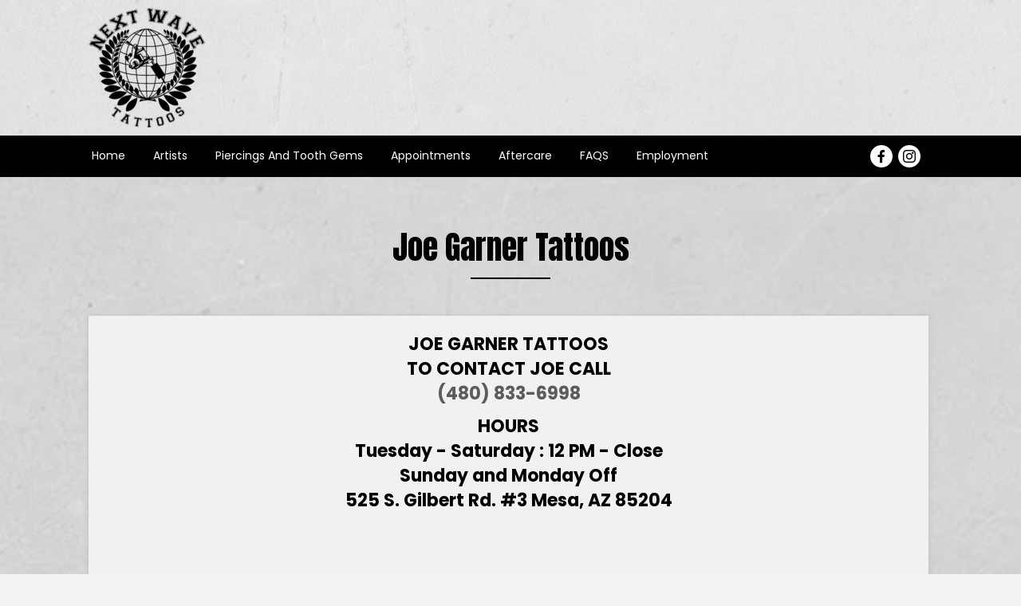

--- FILE ---
content_type: text/html; charset=UTF-8
request_url: https://nextwavetattoos.com/joe-garner-tattoos/
body_size: 14397
content:
<!DOCTYPE html>
<html lang="en-US">
<head>
<meta charset="UTF-8" />
<meta name='viewport' content='width=device-width, initial-scale=1.0' />
<meta http-equiv='X-UA-Compatible' content='IE=edge' />
<link rel="profile" href="https://gmpg.org/xfn/11" />
<meta name='robots' content='index, follow, max-image-preview:large, max-snippet:-1, max-video-preview:-1' />
	<style>img:is([sizes="auto" i], [sizes^="auto," i]) { contain-intrinsic-size: 3000px 1500px }</style>
	
<!-- Google Tag Manager for WordPress by gtm4wp.com -->
<script data-cfasync="false" data-pagespeed-no-defer>
	var gtm4wp_datalayer_name = "dataLayer";
	var dataLayer = dataLayer || [];
</script>
<!-- End Google Tag Manager for WordPress by gtm4wp.com -->
	<!-- This site is optimized with the Yoast SEO plugin v26.7 - https://yoast.com/wordpress/plugins/seo/ -->
	<title>Joe Garner Tattoos | Next Wave Tattoos &amp; Piercings In Mesa AZ</title>
	<meta name="description" content="NEXT WAVE TATTOOS AND PIERCINGS Award Winning Artists in Mesa Az on Gilbert and Broadway Walk Ins Always Welcome! Call Now! 480-833-6998" />
	<link rel="canonical" href="https://nextwavetattoos.com/joe-garner-tattoos/" />
	<meta property="og:locale" content="en_US" />
	<meta property="og:type" content="article" />
	<meta property="og:title" content="Joe Garner Tattoos | Next Wave Tattoos &amp; Piercings In Mesa AZ" />
	<meta property="og:description" content="NEXT WAVE TATTOOS AND PIERCINGS Award Winning Artists in Mesa Az on Gilbert and Broadway Walk Ins Always Welcome! Call Now! 480-833-6998" />
	<meta property="og:url" content="https://nextwavetattoos.com/joe-garner-tattoos/" />
	<meta property="og:site_name" content="Next Wave Tattoos &amp; Piercings" />
	<meta property="article:publisher" content="https://www.facebook.com/nextwavetattoo" />
	<meta property="article:modified_time" content="2023-09-26T23:41:39+00:00" />
	<meta property="og:image" content="https://nextwavetattoos.com/wp-content/uploads/2023/09/IMG_3193-300x300.jpg" />
	<meta name="twitter:card" content="summary_large_image" />
	<meta name="twitter:label1" content="Est. reading time" />
	<meta name="twitter:data1" content="11 minutes" />
	<script type="application/ld+json" class="yoast-schema-graph">{"@context":"https://schema.org","@graph":[{"@type":"WebPage","@id":"https://nextwavetattoos.com/joe-garner-tattoos/","url":"https://nextwavetattoos.com/joe-garner-tattoos/","name":"Joe Garner Tattoos | Next Wave Tattoos & Piercings In Mesa AZ","isPartOf":{"@id":"https://nextwavetattoos.com/#website"},"primaryImageOfPage":{"@id":"https://nextwavetattoos.com/joe-garner-tattoos/#primaryimage"},"image":{"@id":"https://nextwavetattoos.com/joe-garner-tattoos/#primaryimage"},"thumbnailUrl":"https://nextwavetattoos.com/wp-content/uploads/2023/09/IMG_3193-300x300.jpg","datePublished":"2019-05-21T18:50:30+00:00","dateModified":"2023-09-26T23:41:39+00:00","description":"NEXT WAVE TATTOOS AND PIERCINGS Award Winning Artists in Mesa Az on Gilbert and Broadway Walk Ins Always Welcome! Call Now! 480-833-6998","breadcrumb":{"@id":"https://nextwavetattoos.com/joe-garner-tattoos/#breadcrumb"},"inLanguage":"en-US","potentialAction":[{"@type":"ReadAction","target":["https://nextwavetattoos.com/joe-garner-tattoos/"]}]},{"@type":"ImageObject","inLanguage":"en-US","@id":"https://nextwavetattoos.com/joe-garner-tattoos/#primaryimage","url":"https://nextwavetattoos.com/wp-content/uploads/2023/09/IMG_3193.jpg","contentUrl":"https://nextwavetattoos.com/wp-content/uploads/2023/09/IMG_3193.jpg","width":1283,"height":1289},{"@type":"BreadcrumbList","@id":"https://nextwavetattoos.com/joe-garner-tattoos/#breadcrumb","itemListElement":[{"@type":"ListItem","position":1,"name":"Home","item":"https://nextwavetattoos.com/"},{"@type":"ListItem","position":2,"name":"Joe Garner Tattoos"}]},{"@type":"WebSite","@id":"https://nextwavetattoos.com/#website","url":"https://nextwavetattoos.com/","name":"Next Wave Tattoos &amp; Piercings","description":"Just another WordPress site","publisher":{"@id":"https://nextwavetattoos.com/#organization"},"potentialAction":[{"@type":"SearchAction","target":{"@type":"EntryPoint","urlTemplate":"https://nextwavetattoos.com/?s={search_term_string}"},"query-input":{"@type":"PropertyValueSpecification","valueRequired":true,"valueName":"search_term_string"}}],"inLanguage":"en-US"},{"@type":"Organization","@id":"https://nextwavetattoos.com/#organization","name":"NEXT WAVE TATTOOS AND PIERCINGS","url":"https://nextwavetattoos.com/","logo":{"@type":"ImageObject","inLanguage":"en-US","@id":"https://nextwavetattoos.com/#/schema/logo/image/","url":"https://nextwavetattoos.com/wp-content/uploads/2021/03/Next-wave-tattoo-logo-all-black.png","contentUrl":"https://nextwavetattoos.com/wp-content/uploads/2021/03/Next-wave-tattoo-logo-all-black.png","width":1200,"height":1250,"caption":"NEXT WAVE TATTOOS AND PIERCINGS"},"image":{"@id":"https://nextwavetattoos.com/#/schema/logo/image/"},"sameAs":["https://www.facebook.com/nextwavetattoo","https://www.instagram.com/nextwavetattoo"]}]}</script>
	<!-- / Yoast SEO plugin. -->


<link rel='dns-prefetch' href='//www.googletagmanager.com' />
<link rel='dns-prefetch' href='//cdnjs.cloudflare.com' />
<link rel='dns-prefetch' href='//fonts.googleapis.com' />
<link href='https://fonts.gstatic.com' crossorigin rel='preconnect' />
<link rel="alternate" type="application/rss+xml" title="Next Wave Tattoos &amp; Piercings &raquo; Feed" href="https://nextwavetattoos.com/feed/" />
<link rel="alternate" type="application/rss+xml" title="Next Wave Tattoos &amp; Piercings &raquo; Comments Feed" href="https://nextwavetattoos.com/comments/feed/" />
<link rel="alternate" type="application/rss+xml" title="Next Wave Tattoos &amp; Piercings &raquo; Joe Garner Tattoos Comments Feed" href="https://nextwavetattoos.com/joe-garner-tattoos/feed/" />
<script type="text/javascript">
/* <![CDATA[ */
window._wpemojiSettings = {"baseUrl":"https:\/\/s.w.org\/images\/core\/emoji\/16.0.1\/72x72\/","ext":".png","svgUrl":"https:\/\/s.w.org\/images\/core\/emoji\/16.0.1\/svg\/","svgExt":".svg","source":{"concatemoji":"https:\/\/nextwavetattoos.com\/wp-includes\/js\/wp-emoji-release.min.js?ver=6.8.3"}};
/*! This file is auto-generated */
!function(s,n){var o,i,e;function c(e){try{var t={supportTests:e,timestamp:(new Date).valueOf()};sessionStorage.setItem(o,JSON.stringify(t))}catch(e){}}function p(e,t,n){e.clearRect(0,0,e.canvas.width,e.canvas.height),e.fillText(t,0,0);var t=new Uint32Array(e.getImageData(0,0,e.canvas.width,e.canvas.height).data),a=(e.clearRect(0,0,e.canvas.width,e.canvas.height),e.fillText(n,0,0),new Uint32Array(e.getImageData(0,0,e.canvas.width,e.canvas.height).data));return t.every(function(e,t){return e===a[t]})}function u(e,t){e.clearRect(0,0,e.canvas.width,e.canvas.height),e.fillText(t,0,0);for(var n=e.getImageData(16,16,1,1),a=0;a<n.data.length;a++)if(0!==n.data[a])return!1;return!0}function f(e,t,n,a){switch(t){case"flag":return n(e,"\ud83c\udff3\ufe0f\u200d\u26a7\ufe0f","\ud83c\udff3\ufe0f\u200b\u26a7\ufe0f")?!1:!n(e,"\ud83c\udde8\ud83c\uddf6","\ud83c\udde8\u200b\ud83c\uddf6")&&!n(e,"\ud83c\udff4\udb40\udc67\udb40\udc62\udb40\udc65\udb40\udc6e\udb40\udc67\udb40\udc7f","\ud83c\udff4\u200b\udb40\udc67\u200b\udb40\udc62\u200b\udb40\udc65\u200b\udb40\udc6e\u200b\udb40\udc67\u200b\udb40\udc7f");case"emoji":return!a(e,"\ud83e\udedf")}return!1}function g(e,t,n,a){var r="undefined"!=typeof WorkerGlobalScope&&self instanceof WorkerGlobalScope?new OffscreenCanvas(300,150):s.createElement("canvas"),o=r.getContext("2d",{willReadFrequently:!0}),i=(o.textBaseline="top",o.font="600 32px Arial",{});return e.forEach(function(e){i[e]=t(o,e,n,a)}),i}function t(e){var t=s.createElement("script");t.src=e,t.defer=!0,s.head.appendChild(t)}"undefined"!=typeof Promise&&(o="wpEmojiSettingsSupports",i=["flag","emoji"],n.supports={everything:!0,everythingExceptFlag:!0},e=new Promise(function(e){s.addEventListener("DOMContentLoaded",e,{once:!0})}),new Promise(function(t){var n=function(){try{var e=JSON.parse(sessionStorage.getItem(o));if("object"==typeof e&&"number"==typeof e.timestamp&&(new Date).valueOf()<e.timestamp+604800&&"object"==typeof e.supportTests)return e.supportTests}catch(e){}return null}();if(!n){if("undefined"!=typeof Worker&&"undefined"!=typeof OffscreenCanvas&&"undefined"!=typeof URL&&URL.createObjectURL&&"undefined"!=typeof Blob)try{var e="postMessage("+g.toString()+"("+[JSON.stringify(i),f.toString(),p.toString(),u.toString()].join(",")+"));",a=new Blob([e],{type:"text/javascript"}),r=new Worker(URL.createObjectURL(a),{name:"wpTestEmojiSupports"});return void(r.onmessage=function(e){c(n=e.data),r.terminate(),t(n)})}catch(e){}c(n=g(i,f,p,u))}t(n)}).then(function(e){for(var t in e)n.supports[t]=e[t],n.supports.everything=n.supports.everything&&n.supports[t],"flag"!==t&&(n.supports.everythingExceptFlag=n.supports.everythingExceptFlag&&n.supports[t]);n.supports.everythingExceptFlag=n.supports.everythingExceptFlag&&!n.supports.flag,n.DOMReady=!1,n.readyCallback=function(){n.DOMReady=!0}}).then(function(){return e}).then(function(){var e;n.supports.everything||(n.readyCallback(),(e=n.source||{}).concatemoji?t(e.concatemoji):e.wpemoji&&e.twemoji&&(t(e.twemoji),t(e.wpemoji)))}))}((window,document),window._wpemojiSettings);
/* ]]> */
</script>
<link rel='stylesheet' id='sbr_styles-css' href='https://nextwavetattoos.com/wp-content/plugins/reviews-feed/assets/css/sbr-styles.min.css?ver=2.1.1' type='text/css' media='all' />
<style id='wp-emoji-styles-inline-css' type='text/css'>

	img.wp-smiley, img.emoji {
		display: inline !important;
		border: none !important;
		box-shadow: none !important;
		height: 1em !important;
		width: 1em !important;
		margin: 0 0.07em !important;
		vertical-align: -0.1em !important;
		background: none !important;
		padding: 0 !important;
	}
</style>
<link rel='stylesheet' id='wp-block-library-css' href='https://nextwavetattoos.com/wp-includes/css/dist/block-library/style.min.css?ver=6.8.3' type='text/css' media='all' />
<style id='wp-block-library-theme-inline-css' type='text/css'>
.wp-block-audio :where(figcaption){color:#555;font-size:13px;text-align:center}.is-dark-theme .wp-block-audio :where(figcaption){color:#ffffffa6}.wp-block-audio{margin:0 0 1em}.wp-block-code{border:1px solid #ccc;border-radius:4px;font-family:Menlo,Consolas,monaco,monospace;padding:.8em 1em}.wp-block-embed :where(figcaption){color:#555;font-size:13px;text-align:center}.is-dark-theme .wp-block-embed :where(figcaption){color:#ffffffa6}.wp-block-embed{margin:0 0 1em}.blocks-gallery-caption{color:#555;font-size:13px;text-align:center}.is-dark-theme .blocks-gallery-caption{color:#ffffffa6}:root :where(.wp-block-image figcaption){color:#555;font-size:13px;text-align:center}.is-dark-theme :root :where(.wp-block-image figcaption){color:#ffffffa6}.wp-block-image{margin:0 0 1em}.wp-block-pullquote{border-bottom:4px solid;border-top:4px solid;color:currentColor;margin-bottom:1.75em}.wp-block-pullquote cite,.wp-block-pullquote footer,.wp-block-pullquote__citation{color:currentColor;font-size:.8125em;font-style:normal;text-transform:uppercase}.wp-block-quote{border-left:.25em solid;margin:0 0 1.75em;padding-left:1em}.wp-block-quote cite,.wp-block-quote footer{color:currentColor;font-size:.8125em;font-style:normal;position:relative}.wp-block-quote:where(.has-text-align-right){border-left:none;border-right:.25em solid;padding-left:0;padding-right:1em}.wp-block-quote:where(.has-text-align-center){border:none;padding-left:0}.wp-block-quote.is-large,.wp-block-quote.is-style-large,.wp-block-quote:where(.is-style-plain){border:none}.wp-block-search .wp-block-search__label{font-weight:700}.wp-block-search__button{border:1px solid #ccc;padding:.375em .625em}:where(.wp-block-group.has-background){padding:1.25em 2.375em}.wp-block-separator.has-css-opacity{opacity:.4}.wp-block-separator{border:none;border-bottom:2px solid;margin-left:auto;margin-right:auto}.wp-block-separator.has-alpha-channel-opacity{opacity:1}.wp-block-separator:not(.is-style-wide):not(.is-style-dots){width:100px}.wp-block-separator.has-background:not(.is-style-dots){border-bottom:none;height:1px}.wp-block-separator.has-background:not(.is-style-wide):not(.is-style-dots){height:2px}.wp-block-table{margin:0 0 1em}.wp-block-table td,.wp-block-table th{word-break:normal}.wp-block-table :where(figcaption){color:#555;font-size:13px;text-align:center}.is-dark-theme .wp-block-table :where(figcaption){color:#ffffffa6}.wp-block-video :where(figcaption){color:#555;font-size:13px;text-align:center}.is-dark-theme .wp-block-video :where(figcaption){color:#ffffffa6}.wp-block-video{margin:0 0 1em}:root :where(.wp-block-template-part.has-background){margin-bottom:0;margin-top:0;padding:1.25em 2.375em}
</style>
<style id='classic-theme-styles-inline-css' type='text/css'>
/*! This file is auto-generated */
.wp-block-button__link{color:#fff;background-color:#32373c;border-radius:9999px;box-shadow:none;text-decoration:none;padding:calc(.667em + 2px) calc(1.333em + 2px);font-size:1.125em}.wp-block-file__button{background:#32373c;color:#fff;text-decoration:none}
</style>
<style id='global-styles-inline-css' type='text/css'>
:root{--wp--preset--aspect-ratio--square: 1;--wp--preset--aspect-ratio--4-3: 4/3;--wp--preset--aspect-ratio--3-4: 3/4;--wp--preset--aspect-ratio--3-2: 3/2;--wp--preset--aspect-ratio--2-3: 2/3;--wp--preset--aspect-ratio--16-9: 16/9;--wp--preset--aspect-ratio--9-16: 9/16;--wp--preset--color--black: #000000;--wp--preset--color--cyan-bluish-gray: #abb8c3;--wp--preset--color--white: #ffffff;--wp--preset--color--pale-pink: #f78da7;--wp--preset--color--vivid-red: #cf2e2e;--wp--preset--color--luminous-vivid-orange: #ff6900;--wp--preset--color--luminous-vivid-amber: #fcb900;--wp--preset--color--light-green-cyan: #7bdcb5;--wp--preset--color--vivid-green-cyan: #00d084;--wp--preset--color--pale-cyan-blue: #8ed1fc;--wp--preset--color--vivid-cyan-blue: #0693e3;--wp--preset--color--vivid-purple: #9b51e0;--wp--preset--gradient--vivid-cyan-blue-to-vivid-purple: linear-gradient(135deg,rgba(6,147,227,1) 0%,rgb(155,81,224) 100%);--wp--preset--gradient--light-green-cyan-to-vivid-green-cyan: linear-gradient(135deg,rgb(122,220,180) 0%,rgb(0,208,130) 100%);--wp--preset--gradient--luminous-vivid-amber-to-luminous-vivid-orange: linear-gradient(135deg,rgba(252,185,0,1) 0%,rgba(255,105,0,1) 100%);--wp--preset--gradient--luminous-vivid-orange-to-vivid-red: linear-gradient(135deg,rgba(255,105,0,1) 0%,rgb(207,46,46) 100%);--wp--preset--gradient--very-light-gray-to-cyan-bluish-gray: linear-gradient(135deg,rgb(238,238,238) 0%,rgb(169,184,195) 100%);--wp--preset--gradient--cool-to-warm-spectrum: linear-gradient(135deg,rgb(74,234,220) 0%,rgb(151,120,209) 20%,rgb(207,42,186) 40%,rgb(238,44,130) 60%,rgb(251,105,98) 80%,rgb(254,248,76) 100%);--wp--preset--gradient--blush-light-purple: linear-gradient(135deg,rgb(255,206,236) 0%,rgb(152,150,240) 100%);--wp--preset--gradient--blush-bordeaux: linear-gradient(135deg,rgb(254,205,165) 0%,rgb(254,45,45) 50%,rgb(107,0,62) 100%);--wp--preset--gradient--luminous-dusk: linear-gradient(135deg,rgb(255,203,112) 0%,rgb(199,81,192) 50%,rgb(65,88,208) 100%);--wp--preset--gradient--pale-ocean: linear-gradient(135deg,rgb(255,245,203) 0%,rgb(182,227,212) 50%,rgb(51,167,181) 100%);--wp--preset--gradient--electric-grass: linear-gradient(135deg,rgb(202,248,128) 0%,rgb(113,206,126) 100%);--wp--preset--gradient--midnight: linear-gradient(135deg,rgb(2,3,129) 0%,rgb(40,116,252) 100%);--wp--preset--font-size--small: 13px;--wp--preset--font-size--medium: 20px;--wp--preset--font-size--large: 36px;--wp--preset--font-size--x-large: 42px;--wp--preset--spacing--20: 0.44rem;--wp--preset--spacing--30: 0.67rem;--wp--preset--spacing--40: 1rem;--wp--preset--spacing--50: 1.5rem;--wp--preset--spacing--60: 2.25rem;--wp--preset--spacing--70: 3.38rem;--wp--preset--spacing--80: 5.06rem;--wp--preset--shadow--natural: 6px 6px 9px rgba(0, 0, 0, 0.2);--wp--preset--shadow--deep: 12px 12px 50px rgba(0, 0, 0, 0.4);--wp--preset--shadow--sharp: 6px 6px 0px rgba(0, 0, 0, 0.2);--wp--preset--shadow--outlined: 6px 6px 0px -3px rgba(255, 255, 255, 1), 6px 6px rgba(0, 0, 0, 1);--wp--preset--shadow--crisp: 6px 6px 0px rgba(0, 0, 0, 1);}:where(.is-layout-flex){gap: 0.5em;}:where(.is-layout-grid){gap: 0.5em;}body .is-layout-flex{display: flex;}.is-layout-flex{flex-wrap: wrap;align-items: center;}.is-layout-flex > :is(*, div){margin: 0;}body .is-layout-grid{display: grid;}.is-layout-grid > :is(*, div){margin: 0;}:where(.wp-block-columns.is-layout-flex){gap: 2em;}:where(.wp-block-columns.is-layout-grid){gap: 2em;}:where(.wp-block-post-template.is-layout-flex){gap: 1.25em;}:where(.wp-block-post-template.is-layout-grid){gap: 1.25em;}.has-black-color{color: var(--wp--preset--color--black) !important;}.has-cyan-bluish-gray-color{color: var(--wp--preset--color--cyan-bluish-gray) !important;}.has-white-color{color: var(--wp--preset--color--white) !important;}.has-pale-pink-color{color: var(--wp--preset--color--pale-pink) !important;}.has-vivid-red-color{color: var(--wp--preset--color--vivid-red) !important;}.has-luminous-vivid-orange-color{color: var(--wp--preset--color--luminous-vivid-orange) !important;}.has-luminous-vivid-amber-color{color: var(--wp--preset--color--luminous-vivid-amber) !important;}.has-light-green-cyan-color{color: var(--wp--preset--color--light-green-cyan) !important;}.has-vivid-green-cyan-color{color: var(--wp--preset--color--vivid-green-cyan) !important;}.has-pale-cyan-blue-color{color: var(--wp--preset--color--pale-cyan-blue) !important;}.has-vivid-cyan-blue-color{color: var(--wp--preset--color--vivid-cyan-blue) !important;}.has-vivid-purple-color{color: var(--wp--preset--color--vivid-purple) !important;}.has-black-background-color{background-color: var(--wp--preset--color--black) !important;}.has-cyan-bluish-gray-background-color{background-color: var(--wp--preset--color--cyan-bluish-gray) !important;}.has-white-background-color{background-color: var(--wp--preset--color--white) !important;}.has-pale-pink-background-color{background-color: var(--wp--preset--color--pale-pink) !important;}.has-vivid-red-background-color{background-color: var(--wp--preset--color--vivid-red) !important;}.has-luminous-vivid-orange-background-color{background-color: var(--wp--preset--color--luminous-vivid-orange) !important;}.has-luminous-vivid-amber-background-color{background-color: var(--wp--preset--color--luminous-vivid-amber) !important;}.has-light-green-cyan-background-color{background-color: var(--wp--preset--color--light-green-cyan) !important;}.has-vivid-green-cyan-background-color{background-color: var(--wp--preset--color--vivid-green-cyan) !important;}.has-pale-cyan-blue-background-color{background-color: var(--wp--preset--color--pale-cyan-blue) !important;}.has-vivid-cyan-blue-background-color{background-color: var(--wp--preset--color--vivid-cyan-blue) !important;}.has-vivid-purple-background-color{background-color: var(--wp--preset--color--vivid-purple) !important;}.has-black-border-color{border-color: var(--wp--preset--color--black) !important;}.has-cyan-bluish-gray-border-color{border-color: var(--wp--preset--color--cyan-bluish-gray) !important;}.has-white-border-color{border-color: var(--wp--preset--color--white) !important;}.has-pale-pink-border-color{border-color: var(--wp--preset--color--pale-pink) !important;}.has-vivid-red-border-color{border-color: var(--wp--preset--color--vivid-red) !important;}.has-luminous-vivid-orange-border-color{border-color: var(--wp--preset--color--luminous-vivid-orange) !important;}.has-luminous-vivid-amber-border-color{border-color: var(--wp--preset--color--luminous-vivid-amber) !important;}.has-light-green-cyan-border-color{border-color: var(--wp--preset--color--light-green-cyan) !important;}.has-vivid-green-cyan-border-color{border-color: var(--wp--preset--color--vivid-green-cyan) !important;}.has-pale-cyan-blue-border-color{border-color: var(--wp--preset--color--pale-cyan-blue) !important;}.has-vivid-cyan-blue-border-color{border-color: var(--wp--preset--color--vivid-cyan-blue) !important;}.has-vivid-purple-border-color{border-color: var(--wp--preset--color--vivid-purple) !important;}.has-vivid-cyan-blue-to-vivid-purple-gradient-background{background: var(--wp--preset--gradient--vivid-cyan-blue-to-vivid-purple) !important;}.has-light-green-cyan-to-vivid-green-cyan-gradient-background{background: var(--wp--preset--gradient--light-green-cyan-to-vivid-green-cyan) !important;}.has-luminous-vivid-amber-to-luminous-vivid-orange-gradient-background{background: var(--wp--preset--gradient--luminous-vivid-amber-to-luminous-vivid-orange) !important;}.has-luminous-vivid-orange-to-vivid-red-gradient-background{background: var(--wp--preset--gradient--luminous-vivid-orange-to-vivid-red) !important;}.has-very-light-gray-to-cyan-bluish-gray-gradient-background{background: var(--wp--preset--gradient--very-light-gray-to-cyan-bluish-gray) !important;}.has-cool-to-warm-spectrum-gradient-background{background: var(--wp--preset--gradient--cool-to-warm-spectrum) !important;}.has-blush-light-purple-gradient-background{background: var(--wp--preset--gradient--blush-light-purple) !important;}.has-blush-bordeaux-gradient-background{background: var(--wp--preset--gradient--blush-bordeaux) !important;}.has-luminous-dusk-gradient-background{background: var(--wp--preset--gradient--luminous-dusk) !important;}.has-pale-ocean-gradient-background{background: var(--wp--preset--gradient--pale-ocean) !important;}.has-electric-grass-gradient-background{background: var(--wp--preset--gradient--electric-grass) !important;}.has-midnight-gradient-background{background: var(--wp--preset--gradient--midnight) !important;}.has-small-font-size{font-size: var(--wp--preset--font-size--small) !important;}.has-medium-font-size{font-size: var(--wp--preset--font-size--medium) !important;}.has-large-font-size{font-size: var(--wp--preset--font-size--large) !important;}.has-x-large-font-size{font-size: var(--wp--preset--font-size--x-large) !important;}
:where(.wp-block-post-template.is-layout-flex){gap: 1.25em;}:where(.wp-block-post-template.is-layout-grid){gap: 1.25em;}
:where(.wp-block-columns.is-layout-flex){gap: 2em;}:where(.wp-block-columns.is-layout-grid){gap: 2em;}
:root :where(.wp-block-pullquote){font-size: 1.5em;line-height: 1.6;}
</style>
<link rel='stylesheet' id='pp-jquery-fancybox-css' href='https://nextwavetattoos.com/wp-content/plugins/bbpowerpack/assets/css/jquery.fancybox.min.css?ver=3.5.4' type='text/css' media='all' />
<link rel='stylesheet' id='jquery-justifiedgallery-css' href='https://nextwavetattoos.com/wp-content/plugins/bbpowerpack/assets/css/justifiedGallery.min.css?ver=3.7.0' type='text/css' media='all' />
<link rel='stylesheet' id='fl-builder-layout-250-css' href='https://nextwavetattoos.com/wp-content/uploads/bb-plugin/cache/250-layout.css?ver=09ad98c9215bd10589346f9f657116e5' type='text/css' media='all' />
<link rel='stylesheet' id='wp-components-css' href='https://nextwavetattoos.com/wp-includes/css/dist/components/style.min.css?ver=6.8.3' type='text/css' media='all' />
<link rel='stylesheet' id='godaddy-styles-css' href='https://nextwavetattoos.com/wp-content/mu-plugins/vendor/wpex/godaddy-launch/includes/Dependencies/GoDaddy/Styles/build/latest.css?ver=2.0.2' type='text/css' media='all' />
<link rel='stylesheet' id='font-awesome-5-css' href='https://nextwavetattoos.com/wp-content/plugins/bb-plugin/fonts/fontawesome/5.15.1/css/all.min.css?ver=2.4.2.2' type='text/css' media='all' />
<link rel='stylesheet' id='font-awesome-css' href='https://nextwavetattoos.com/wp-content/plugins/bb-plugin/fonts/fontawesome/5.15.1/css/v4-shims.min.css?ver=2.4.2.2' type='text/css' media='all' />
<link rel='stylesheet' id='ultimate-icons-css' href='https://nextwavetattoos.com/wp-content/uploads/bb-plugin/icons/ultimate-icons/style.css?ver=2.4.2.2' type='text/css' media='all' />
<link rel='stylesheet' id='foundation-icons-css' href='https://cdnjs.cloudflare.com/ajax/libs/foundicons/3.0.0/foundation-icons.css?ver=2.4.2.2' type='text/css' media='all' />
<link rel='stylesheet' id='fl-builder-layout-bundle-9cb1e3e64829f8cdfe0976b48ca28719-css' href='https://nextwavetattoos.com/wp-content/uploads/bb-plugin/cache/9cb1e3e64829f8cdfe0976b48ca28719-layout-bundle.css?ver=2.4.2.2-1.3.3.1' type='text/css' media='all' />
<link rel='stylesheet' id='jquery-magnificpopup-css' href='https://nextwavetattoos.com/wp-content/plugins/bb-plugin/css/jquery.magnificpopup.min.css?ver=2.4.2.2' type='text/css' media='all' />
<link rel='stylesheet' id='base-css' href='https://nextwavetattoos.com/wp-content/themes/bb-theme/css/base.min.css?ver=1.7.2' type='text/css' media='all' />
<link rel='stylesheet' id='fl-automator-skin-css' href='https://nextwavetattoos.com/wp-content/uploads/bb-theme/skin-662878cb6ad78.css?ver=1.7.2' type='text/css' media='all' />
<link rel='stylesheet' id='pp-animate-css' href='https://nextwavetattoos.com/wp-content/plugins/bbpowerpack/assets/css/animate.min.css?ver=3.5.1' type='text/css' media='all' />
<link rel='stylesheet' id='fl-builder-google-fonts-d6ff773ea0525bba05e8ef47199512da-css' href='//fonts.googleapis.com/css?family=Poppins%3A400%2C300%2C700%7CAnton%3A400%7CRaleway%3A600&#038;ver=6.8.3' type='text/css' media='all' />
<script type="text/javascript" src="https://nextwavetattoos.com/wp-includes/js/jquery/jquery.min.js?ver=3.7.1" id="jquery-core-js"></script>
<script type="text/javascript" src="https://nextwavetattoos.com/wp-includes/js/jquery/jquery-migrate.min.js?ver=3.4.1" id="jquery-migrate-js"></script>
<script type="text/javascript" src="https://nextwavetattoos.com/wp-includes/js/imagesloaded.min.js?ver=6.8.3" id="imagesloaded-js"></script>

<!-- Google tag (gtag.js) snippet added by Site Kit -->
<!-- Google Analytics snippet added by Site Kit -->
<script type="text/javascript" src="https://www.googletagmanager.com/gtag/js?id=G-HL3VBB4SZF" id="google_gtagjs-js" async></script>
<script type="text/javascript" id="google_gtagjs-js-after">
/* <![CDATA[ */
window.dataLayer = window.dataLayer || [];function gtag(){dataLayer.push(arguments);}
gtag("set","linker",{"domains":["nextwavetattoos.com"]});
gtag("js", new Date());
gtag("set", "developer_id.dZTNiMT", true);
gtag("config", "G-HL3VBB4SZF");
/* ]]> */
</script>
<link rel="https://api.w.org/" href="https://nextwavetattoos.com/wp-json/" /><link rel="alternate" title="JSON" type="application/json" href="https://nextwavetattoos.com/wp-json/wp/v2/pages/250" /><link rel="EditURI" type="application/rsd+xml" title="RSD" href="https://nextwavetattoos.com/xmlrpc.php?rsd" />
<meta name="generator" content="WordPress 6.8.3" />
<link rel='shortlink' href='https://nextwavetattoos.com/?p=250' />
<link rel="alternate" title="oEmbed (JSON)" type="application/json+oembed" href="https://nextwavetattoos.com/wp-json/oembed/1.0/embed?url=https%3A%2F%2Fnextwavetattoos.com%2Fjoe-garner-tattoos%2F" />
<link rel="alternate" title="oEmbed (XML)" type="text/xml+oembed" href="https://nextwavetattoos.com/wp-json/oembed/1.0/embed?url=https%3A%2F%2Fnextwavetattoos.com%2Fjoe-garner-tattoos%2F&#038;format=xml" />
		<script>
			var bb_powerpack = {
				ajaxurl: 'https://nextwavetattoos.com/wp-admin/admin-ajax.php'
			};
		</script>
		<meta name="generator" content="Site Kit by Google 1.170.0" /><!-- HFCM by 99 Robots - Snippet # 2: Google ad University Consult Global site tag -->
<!-- Google tag (gtag.js) -->
<script async src="https://www.googletagmanager.com/gtag/js?id=AW-851891200"></script>
<script>
  window.dataLayer = window.dataLayer || [];
  function gtag(){dataLayer.push(arguments);}
  gtag('js', new Date());

  gtag('config', 'AW-851891200');
</script>

<!-- /end HFCM by 99 Robots -->

<!-- Google Tag Manager for WordPress by gtm4wp.com -->
<!-- GTM Container placement set to off -->
<script data-cfasync="false" data-pagespeed-no-defer type="text/javascript">
	var dataLayer_content = {"pagePostType":"page","pagePostType2":"single-page","pagePostAuthor":"pws builder"};
	dataLayer.push( dataLayer_content );
</script>
<script data-cfasync="false" data-pagespeed-no-defer type="text/javascript">
	console.warn && console.warn("[GTM4WP] Google Tag Manager container code placement set to OFF !!!");
	console.warn && console.warn("[GTM4WP] Data layer codes are active but GTM container must be loaded using custom coding !!!");
</script>
<!-- End Google Tag Manager for WordPress by gtm4wp.com --><link rel="pingback" href="https://nextwavetattoos.com/xmlrpc.php">
<style type="text/css">.recentcomments a{display:inline !important;padding:0 !important;margin:0 !important;}</style>
<!-- Google Tag Manager snippet added by Site Kit -->
<script type="text/javascript">
/* <![CDATA[ */

			( function( w, d, s, l, i ) {
				w[l] = w[l] || [];
				w[l].push( {'gtm.start': new Date().getTime(), event: 'gtm.js'} );
				var f = d.getElementsByTagName( s )[0],
					j = d.createElement( s ), dl = l != 'dataLayer' ? '&l=' + l : '';
				j.async = true;
				j.src = 'https://www.googletagmanager.com/gtm.js?id=' + i + dl;
				f.parentNode.insertBefore( j, f );
			} )( window, document, 'script', 'dataLayer', 'GTM-NKNXB5G' );
			
/* ]]> */
</script>

<!-- End Google Tag Manager snippet added by Site Kit -->
<link rel="icon" href="https://nextwavetattoos.com/wp-content/uploads/2019/05/cropped-favicon-32x32.png" sizes="32x32" />
<link rel="icon" href="https://nextwavetattoos.com/wp-content/uploads/2019/05/cropped-favicon-192x192.png" sizes="192x192" />
<link rel="apple-touch-icon" href="https://nextwavetattoos.com/wp-content/uploads/2019/05/cropped-favicon-180x180.png" />
<meta name="msapplication-TileImage" content="https://nextwavetattoos.com/wp-content/uploads/2019/05/cropped-favicon-270x270.png" />
		<style type="text/css" id="wp-custom-css">
			

@media screen and (max-width: 768px) and (min-width: 600px) {
	
	.fl-col-small {
    max-width: 100%;
}

}
@media screen and (max-width: 1200px) and (min-width: 1024px) {
	
	.fl-node-5c659b3991993 .pp-advanced-menu .menu > li > a, .fl-node-5c659b3991993 .pp-advanced-menu .menu > li > .pp-has-submenu-container > a {
    padding-top: 17px;
    padding-right: 9px;
    padding-bottom: 17px;
    padding-left: 9px;
}
.fl-node-5c659b399198f > .fl-row-content-wrap {
    padding-right: 0;
    padding-left: 0;
}
}
/*------------------------------------
            (max-width: 768px)
--------------------------------------*/
/*Font Size Start*/
@media only screen and (max-width:768px) {
h1.heading-title, h1.heading-title a {
    font-size: 28px !important;
}
h2.heading-title, h2.heading-title a {
    font-size: 25px !important;
}
h3.heading-title, h3.heading-title a {
    font-size: 23px !important;
}
h4.heading-title, h4.heading-title a {
    font-size: 22px !important;
}
h5.heading-title, h5.heading-title a {
    font-size: 20px !important;
}
.fl-node-5ce56dddcb241 .pp-accordion-item .pp-accordion-button {
    height: auto !important;
} 
}

/*------------------------------------
            HEADER
--------------------------------------*/

.header_cta p {
    text-align: right;
}
div.fl-node-5ce43d87ef1e6 .pp-heading-content .pp-heading .heading-title span.pp-primary-title {
    color: #c3c3c3;
}

div.fl-node-5ce43d87ef1e6 .pp-heading-content .pp-heading .heading-title span.pp-primary-title:hover{
    color: #ffffff;
}



/*------------------------------------
            NEW
--------------------------------------*/






/*------------------------------------
            FOOTER
--------------------------------------*/







/*------------------------------------
            (max-width: 1024px)
--------------------------------------*/

@media screen and (max-width: 1024px) {



}

/*------------------------------------
            (max-width: 768px)
--------------------------------------*/

@media screen and (max-width: 768px) {
.fl-node-5c659b3991993 .pp-advanced-menu .menu {
    margin-top: 0px;
}
.fl-builder-content .fl-node-5cdc789b18750 a {
    color: #ffffff;
    display: inline-block;
}

.fl-node-5c659b3991993 .pp-advanced-menu .menu > li > a, .fl-node-5c659b3991993 .pp-advanced-menu .menu > li > .pp-has-submenu-container > a {
    padding-top: 10px;
    padding-right: 15px;
    padding-bottom: 10px;
    padding-left: 15px;
}	
	
}



/*------------------------------------
            (max-width: 480px)
--------------------------------------*/


@media only screen and (max-width:480px) {



}
		</style>
		<script id="fl-theme-custom-js"><iframe
  src="https://link.nextwavetattoos.com/widget/form/Nka8qeV2v566Pjj8xIY4"
  style="display:none;width:100%;height:100%;border:none;border-radius:4px"
  id="popup-Nka8qeV2v566Pjj8xIY4" 
  data-layout="{'id':'POPUP'}"
  data-trigger-type="alwaysShow"
  data-trigger-value=""
  data-activation-type="alwaysActivated"
  data-activation-value=""
  data-deactivation-type="neverDeactivate"
  data-deactivation-value=""
  data-form-name="Optin Claim"
  data-height="735"
  data-layout-iframe-id="popup-Nka8qeV2v566Pjj8xIY4"
  data-form-id="Nka8qeV2v566Pjj8xIY4"
  title="Optin Claim"
      >
</iframe>
<script src="https://link.nextwavetattoos.com/js/form_embed.js"></script></script>
</head>
<body class="wp-singular page-template-default page page-id-250 wp-theme-bb-theme fl-builder fl-theme-builder-header fl-theme-builder-footer fl-framework-base fl-preset-default fl-full-width fl-scroll-to-top fl-search-active" itemscope="itemscope" itemtype="https://schema.org/WebPage">
<div class="fl-page">
	<header class="fl-builder-content fl-builder-content-23 fl-builder-global-templates-locked" data-post-id="23" data-type="header" data-sticky="0" data-sticky-breakpoint="medium" data-shrink="1" data-overlay="0" data-overlay-bg="default" data-shrink-image-height="50px" itemscope="itemscope" itemtype="http://schema.org/WPHeader"><div id="head3header" class="fl-row fl-row-full-width fl-row-bg-photo fl-node-5c659b3991982 fl-row-bg-overlay" data-node="5c659b3991982">
	<div class="fl-row-content-wrap">
		<div class="uabb-row-separator uabb-top-row-separator" >
</div>
						<div class="fl-row-content fl-row-fixed-width fl-node-content">
		
<div class="fl-col-group fl-node-5c659b3991988 fl-col-group-equal-height fl-col-group-align-center fl-col-group-custom-width" data-node="5c659b3991988">
			<div class="fl-col fl-node-5c659b399198a fl-col-small" data-node="5c659b399198a">
	<div class="fl-col-content fl-node-content">
	<div class="fl-module fl-module-pp-image fl-node-5c659b3991999" data-node="5c659b3991999">
	<div class="fl-module-content fl-node-content">
		<div class="pp-photo-container">
	<div class="pp-photo pp-photo-align-left pp-photo-align-responsive-center" itemscope itemtype="http://schema.org/ImageObject">
		<div class="pp-photo-content ">
			<div class="pp-photo-content-inner">
									<a href="https://nextwavetattoos.com" target="_self" itemprop="url">
										<img loading="lazy" decoding="async" width="150" height="150" class="pp-photo-img wp-image-674 size-thumbnail" src="https://nextwavetattoos.com/wp-content/uploads/2019/02/Next-wave-tattoo-logo-all-black-big-150x150.png" alt="Next wave tattoo logo all black big" itemprop="image"  />
						<div class="pp-overlay-bg"></div>
															</a>
															</div>
		</div>
	</div>
</div>
	</div>
</div>
	</div>
</div>
			<div class="fl-col fl-node-5c659b399198c" data-node="5c659b399198c">
	<div class="fl-col-content fl-node-content">
	<div id="head3icons" class="fl-module fl-module-icon-group fl-node-5ce5808fc46ab fl-visible-mobile" data-node="5ce5808fc46ab">
	<div class="fl-module-content fl-node-content">
		<div class="fl-icon-group">
	<span class="fl-icon">
								<a href="https://www.facebook.com/nextwavetattoo/" target="_blank" rel="noopener" >
							<i class="fa fa-facebook" aria-hidden="true"></i>
						</a>
			</span>
		<span class="fl-icon">
								<a href="https://www.instagram.com/nextwavetattoo/?hl=en" target="_blank" rel="noopener" >
							<i class="ua-icon ua-icon-instagram" aria-hidden="true"></i>
						</a>
			</span>
	</div>
	</div>
</div>
	</div>
</div>
	</div>
		</div>
	</div>
</div>
<div id="head3menurow" class="fl-row fl-row-full-width fl-row-bg-color fl-node-5c659b399198f" data-node="5c659b399198f">
	<div class="fl-row-content-wrap">
		<div class="uabb-row-separator uabb-top-row-separator" >
</div>
						<div class="fl-row-content fl-row-fixed-width fl-node-content">
		
<div class="fl-col-group fl-node-5c659b3991990 fl-col-group-equal-height fl-col-group-align-center fl-col-group-custom-width" data-node="5c659b3991990">
			<div class="fl-col fl-node-5c659b3991992" data-node="5c659b3991992">
	<div class="fl-col-content fl-node-content">
	<div id="head3menu" class="fl-module fl-module-pp-advanced-menu fl-node-5c659b3991993" data-node="5c659b3991993">
	<div class="fl-module-content fl-node-content">
		<div class="pp-advanced-menu pp-advanced-menu-accordion-collapse pp-menu-default">
   	<div class="pp-advanced-menu-mobile-toggle hamburger-label"><div class="pp-hamburger" tabindex="0" role="button" aria-label="Menu"><div class="pp-hamburger-box"><div class="pp-hamburger-inner"></div></div></div><span class="pp-advanced-menu-mobile-toggle-label">Menu</span></div>   <div class="pp-clear"></div>

		
	   	<ul id="menu-menu" class="menu pp-advanced-menu-horizontal pp-toggle-plus"><li id="menu-item-2342" class="menu-item menu-item-type-post_type menu-item-object-page menu-item-home"><a href="https://nextwavetattoos.com/" tabindex="0" role="link"><span class="menu-item-text">Home</span></a></li>
<li id="menu-item-2344" class="menu-item menu-item-type-post_type menu-item-object-page"><a href="https://nextwavetattoos.com/artists/" tabindex="0" role="link"><span class="menu-item-text">Artists</span></a></li>
<li id="menu-item-2347" class="menu-item menu-item-type-post_type menu-item-object-page"><a href="https://nextwavetattoos.com/piercings/" tabindex="0" role="link"><span class="menu-item-text">Piercings and Tooth Gems</span></a></li>
<li id="menu-item-2388" class="menu-item menu-item-type-post_type menu-item-object-page"><a href="https://nextwavetattoos.com/appointments/" tabindex="0" role="link"><span class="menu-item-text">Appointments</span></a></li>
<li id="menu-item-2343" class="menu-item menu-item-type-post_type menu-item-object-page"><a href="https://nextwavetattoos.com/aftercare/" tabindex="0" role="link"><span class="menu-item-text">Aftercare</span></a></li>
<li id="menu-item-2346" class="menu-item menu-item-type-post_type menu-item-object-page"><a href="https://nextwavetattoos.com/faqs/" tabindex="0" role="link"><span class="menu-item-text">FAQS</span></a></li>
<li id="menu-item-2345" class="menu-item menu-item-type-post_type menu-item-object-page"><a href="https://nextwavetattoos.com/employment/" tabindex="0" role="link"><span class="menu-item-text">Employment</span></a></li>
</ul>
		</div>
	</div>
</div>
	</div>
</div>
			<div class="fl-col fl-node-5c659b3991998 fl-col-small" data-node="5c659b3991998">
	<div class="fl-col-content fl-node-content">
	<div id="head3icons" class="fl-module fl-module-icon-group fl-node-5ce74ce30b138 fl-visible-desktop-medium" data-node="5ce74ce30b138">
	<div class="fl-module-content fl-node-content">
		<div class="fl-icon-group">
	<span class="fl-icon">
								<a href="https://www.facebook.com/nextwavetattoo/" target="_blank" rel="noopener" >
							<i class="fa fa-facebook" aria-hidden="true"></i>
						</a>
			</span>
		<span class="fl-icon">
								<a href="https://www.instagram.com/nextwavetattoo/?hl=en" target="_blank" rel="noopener" >
							<i class="ua-icon ua-icon-instagram" aria-hidden="true"></i>
						</a>
			</span>
	</div>
	</div>
</div>
	</div>
</div>
	</div>
		</div>
	</div>
</div>
</header><div class="uabb-js-breakpoint" style="display: none;"></div>	<div class="fl-page-content" itemprop="mainContentOfPage">

		
<div class="fl-content-full container">
	<div class="row">
		<div class="fl-content col-md-12">
			<article class="fl-post post-250 page type-page status-publish hentry" id="fl-post-250" itemscope="itemscope" itemtype="https://schema.org/CreativeWork">

			<div class="fl-post-content clearfix" itemprop="text">
		<div class="fl-builder-content fl-builder-content-250 fl-builder-content-primary fl-builder-global-templates-locked" data-post-id="250"><div class="fl-row fl-row-full-width fl-row-bg-photo fl-node-5ce4485cda5e5" data-node="5ce4485cda5e5">
	<div class="fl-row-content-wrap">
		<div class="uabb-row-separator uabb-top-row-separator" >
</div>
						<div class="fl-row-content fl-row-fixed-width fl-node-content">
		
<div class="fl-col-group fl-node-5ce4485cda5da" data-node="5ce4485cda5da">
			<div class="fl-col fl-node-5ce4485cda5df fl-col-has-cols" data-node="5ce4485cda5df">
	<div class="fl-col-content fl-node-content">
	<div class="fl-module fl-module-pp-heading fl-node-5ce56361f1393 fl-animation fl-fade-down" data-node="5ce56361f1393" data-animation-delay="0" data-animation-duration="1">
	<div class="fl-module-content fl-node-content">
		<div class="pp-heading-content">
		<div class="pp-heading  pp-center">

		<h1 class="heading-title">

			
			<span class="title-text pp-primary-title">Joe Garner Tattoos</span>
			
			
		</h1>

	</div>
			<div class="pp-heading-separator line_only pp-center">

						
							<span class="pp-separator-line"></span>
			
			
		</div>
				<div class="pp-sub-heading">
			<br />
		</div>
	
	</div>
	</div>
</div>

<div class="fl-col-group fl-node-5ce72eb24b87f fl-col-group-nested fl-col-group-equal-height fl-col-group-align-center" data-node="5ce72eb24b87f">
			<div class="fl-col fl-node-5ce72eb24baca" data-node="5ce72eb24baca">
	<div class="fl-col-content fl-node-content">
	<div class="fl-module fl-module-pp-heading fl-node-5ce6deb027154 fl-animation fl-zoom-in" data-node="5ce6deb027154" data-animation-delay="0" data-animation-duration="1">
	<div class="fl-module-content fl-node-content">
		<div class="pp-heading-content">
		<div class="pp-heading  pp-center">

		<h6 class="heading-title">

			
			<span class="title-text pp-primary-title"></span>
			
			
		</h6>

	</div>
				<div class="pp-sub-heading">
			<p><span class="editor_slogan">JOE GARNER TATTOOS</span><br /><span class="editor_slogan">TO CONTACT JOE CALL</span><br /><a href="tel:4808336998​"><span class="editor_slogan">(480) 833-6998​</span></a></p><p><strong>HOURS</strong><br /><strong>Tuesday - Saturday : 12 PM - Close</strong><br /><strong>Sunday and Monday Off</strong><br /><strong>525 S. Gilbert Rd. #3 Mesa, AZ 85204</strong></p>		</div>
	
	</div>
	</div>
</div>
<div class="fl-module fl-module-pp-heading fl-node-5ce4485cda5e4 fl-animation fl-fade-down" data-node="5ce4485cda5e4" data-animation-delay="0" data-animation-duration="1">
	<div class="fl-module-content fl-node-content">
		<div class="pp-heading-content">
		<div class="pp-heading  pp-center">

		<h1 class="heading-title">

							<a class="pp-heading-link"
					href="http://www.instagram.com/joeclayton7"
					target="_blank"
										>
			
			<span class="title-text pp-primary-title"></span>
			
							</a>
			
		</h1>

	</div>
				<div class="pp-sub-heading">
			<h2><a href="http://www.instagram.com/joeclayton_7">Instagram.com/joeclayton_7</a></h2>		</div>
	
	</div>
	</div>
</div>
	</div>
</div>
	</div>

<div class="fl-col-group fl-node-5ce4485cda5e2 fl-col-group-nested fl-col-group-responsive-reversed" data-node="5ce4485cda5e2">
			<div class="fl-col fl-node-5ce4485cda5e3" data-node="5ce4485cda5e3">
	<div class="fl-col-content fl-node-content">
	<div class="fl-module fl-module-rich-text fl-node-5ce4485cda5e9 fl-animation fl-fade-in" data-node="5ce4485cda5e9" data-animation-delay="0" data-animation-duration="1">
	<div class="fl-module-content fl-node-content">
		<div class="fl-rich-text">
	<p>Click Images to Enlarge</p>
</div>
	</div>
</div>
	</div>
</div>
	</div>

<div class="fl-col-group fl-node-5ce4485cda5e6 fl-col-group-nested fl-col-group-equal-height fl-col-group-align-top" data-node="5ce4485cda5e6">
			<div class="fl-col fl-node-5ce4485cda5e7 fl-animation fl-fade-left" data-node="5ce4485cda5e7" data-animation-delay="0" data-animation-duration="1">
	<div class="fl-col-content fl-node-content">
	<div class="fl-module fl-module-pp-gallery fl-node-5ce4485cda5ea" data-node="5ce4485cda5ea">
	<div class="fl-module-content fl-node-content">
		
<div class="pp-photo-gallery" itemscope="itemscope" itemtype="https://schema.org/ImageGallery">
	<div class="pp-photo-gallery-item pp-gallery-masonry-item" data-item-id="2092" itemprop="associatedMedia" itemscope="itemscope" itemtype="http://schema.org/ImageObject">
	<div class="pp-photo-gallery-content">

				<a
			href="https://nextwavetattoos.com/wp-content/uploads/2023/09/IMG_3193-1019x1024.jpg"
			 
						data-fancybox="images" 
			 
			title="IMG_3193" 
						data-caption=""
						data-description="" 
			itemprop="contentUrl"
		>
		
		
		<img decoding="async" class="pp-gallery-img" src="https://nextwavetattoos.com/wp-content/uploads/2023/09/IMG_3193-300x300.jpg" alt="" data-no-lazy="1" itemprop="thumbnail" />
			<!-- Overlay Wrapper -->
			<div class="pp-gallery-overlay">
				<div class="pp-overlay-inner">

					
					
				</div>
			</div> <!-- Overlay Wrapper Closed -->

				</a>
							<meta itemprop="width" content="300" />
			<meta itemprop="height" content="300" />
			</div>
	</div><div class="pp-photo-gallery-item pp-gallery-masonry-item" data-item-id="2089" itemprop="associatedMedia" itemscope="itemscope" itemtype="http://schema.org/ImageObject">
	<div class="pp-photo-gallery-content">

				<a
			href="https://nextwavetattoos.com/wp-content/uploads/2023/09/FE973F18-0A83-4A0A-B86A-F43CFFC45165-1024x1024.jpg"
			 
						data-fancybox="images" 
			 
			title="FE973F18-0A83-4A0A-B86A-F43CFFC45165" 
						data-caption=""
						data-description="" 
			itemprop="contentUrl"
		>
		
		
		<img decoding="async" class="pp-gallery-img" src="https://nextwavetattoos.com/wp-content/uploads/2023/09/FE973F18-0A83-4A0A-B86A-F43CFFC45165-300x300.jpg" alt="" data-no-lazy="1" itemprop="thumbnail" />
			<!-- Overlay Wrapper -->
			<div class="pp-gallery-overlay">
				<div class="pp-overlay-inner">

					
					
				</div>
			</div> <!-- Overlay Wrapper Closed -->

				</a>
							<meta itemprop="width" content="300" />
			<meta itemprop="height" content="300" />
			</div>
	</div><div class="pp-photo-gallery-item pp-gallery-masonry-item" data-item-id="2098" itemprop="associatedMedia" itemscope="itemscope" itemtype="http://schema.org/ImageObject">
	<div class="pp-photo-gallery-content">

				<a
			href="https://nextwavetattoos.com/wp-content/uploads/2023/09/IMG_8041-768x1024.jpg"
			 
						data-fancybox="images" 
			 
			title="IMG_8041" 
						data-caption=""
						data-description="" 
			itemprop="contentUrl"
		>
		
		
		<img decoding="async" class="pp-gallery-img" src="https://nextwavetattoos.com/wp-content/uploads/2023/09/IMG_8041-225x300.jpg" alt="" data-no-lazy="1" itemprop="thumbnail" />
			<!-- Overlay Wrapper -->
			<div class="pp-gallery-overlay">
				<div class="pp-overlay-inner">

					
					
				</div>
			</div> <!-- Overlay Wrapper Closed -->

				</a>
							<meta itemprop="width" content="225" />
			<meta itemprop="height" content="300" />
			</div>
	</div><div class="pp-photo-gallery-item pp-gallery-masonry-item" data-item-id="2097" itemprop="associatedMedia" itemscope="itemscope" itemtype="http://schema.org/ImageObject">
	<div class="pp-photo-gallery-content">

				<a
			href="https://nextwavetattoos.com/wp-content/uploads/2023/09/IMG_7991-768x1024.jpg"
			 
						data-fancybox="images" 
			 
			title="IMG_7991" 
						data-caption=""
						data-description="" 
			itemprop="contentUrl"
		>
		
		
		<img decoding="async" class="pp-gallery-img" src="https://nextwavetattoos.com/wp-content/uploads/2023/09/IMG_7991-225x300.jpg" alt="" data-no-lazy="1" itemprop="thumbnail" />
			<!-- Overlay Wrapper -->
			<div class="pp-gallery-overlay">
				<div class="pp-overlay-inner">

					
					
				</div>
			</div> <!-- Overlay Wrapper Closed -->

				</a>
							<meta itemprop="width" content="225" />
			<meta itemprop="height" content="300" />
			</div>
	</div><div class="pp-photo-gallery-item pp-gallery-masonry-item" data-item-id="257" itemprop="associatedMedia" itemscope="itemscope" itemtype="http://schema.org/ImageObject">
	<div class="pp-photo-gallery-content">

				<a
			href="https://nextwavetattoos.com/wp-content/uploads/2019/05/6da6f08dc08607cbb24c0fc9cf5d963c-765x1024.jpg"
			 
						data-fancybox="images" 
			 
			title="Next Wave Tattoos &amp; Piercings" 
						data-caption=""
						data-description="" 
			itemprop="contentUrl"
		>
		
		
		<img decoding="async" class="pp-gallery-img" src="https://nextwavetattoos.com/wp-content/uploads/2019/05/6da6f08dc08607cbb24c0fc9cf5d963c-224x300.jpg" alt="" data-no-lazy="1" itemprop="thumbnail" />
			<!-- Overlay Wrapper -->
			<div class="pp-gallery-overlay">
				<div class="pp-overlay-inner">

					
					
				</div>
			</div> <!-- Overlay Wrapper Closed -->

				</a>
							<meta itemprop="width" content="224" />
			<meta itemprop="height" content="300" />
			</div>
	</div><div class="pp-photo-gallery-item pp-gallery-masonry-item" data-item-id="2096" itemprop="associatedMedia" itemscope="itemscope" itemtype="http://schema.org/ImageObject">
	<div class="pp-photo-gallery-content">

				<a
			href="https://nextwavetattoos.com/wp-content/uploads/2023/09/IMG_7905-768x1024.jpg"
			 
						data-fancybox="images" 
			 
			title="IMG_7905" 
						data-caption=""
						data-description="" 
			itemprop="contentUrl"
		>
		
		
		<img decoding="async" class="pp-gallery-img" src="https://nextwavetattoos.com/wp-content/uploads/2023/09/IMG_7905-225x300.jpg" alt="" data-no-lazy="1" itemprop="thumbnail" />
			<!-- Overlay Wrapper -->
			<div class="pp-gallery-overlay">
				<div class="pp-overlay-inner">

					
					
				</div>
			</div> <!-- Overlay Wrapper Closed -->

				</a>
							<meta itemprop="width" content="225" />
			<meta itemprop="height" content="300" />
			</div>
	</div><div class="pp-photo-gallery-item pp-gallery-masonry-item" data-item-id="258" itemprop="associatedMedia" itemscope="itemscope" itemtype="http://schema.org/ImageObject">
	<div class="pp-photo-gallery-content">

				<a
			href="https://nextwavetattoos.com/wp-content/uploads/2019/05/6f23e11b2fc9fae13e37094460a24dd9.jpg"
			 
						data-fancybox="images" 
			 
			title="Next Wave Tattoos &amp; Piercings" 
						data-caption=""
						data-description="" 
			itemprop="contentUrl"
		>
		
		
		<img decoding="async" class="pp-gallery-img" src="https://nextwavetattoos.com/wp-content/uploads/2019/05/6f23e11b2fc9fae13e37094460a24dd9-300x300.jpg" alt="" data-no-lazy="1" itemprop="thumbnail" />
			<!-- Overlay Wrapper -->
			<div class="pp-gallery-overlay">
				<div class="pp-overlay-inner">

					
					
				</div>
			</div> <!-- Overlay Wrapper Closed -->

				</a>
							<meta itemprop="width" content="300" />
			<meta itemprop="height" content="300" />
			</div>
	</div><div class="pp-photo-gallery-item pp-gallery-masonry-item" data-item-id="259" itemprop="associatedMedia" itemscope="itemscope" itemtype="http://schema.org/ImageObject">
	<div class="pp-photo-gallery-content">

				<a
			href="https://nextwavetattoos.com/wp-content/uploads/2019/05/6f79792985e9bf09611986938d285fc9-1024x1024.jpg"
			 
						data-fancybox="images" 
			 
			title="Next Wave Tattoos &amp; Piercings" 
						data-caption=""
						data-description="" 
			itemprop="contentUrl"
		>
		
		
		<img decoding="async" class="pp-gallery-img" src="https://nextwavetattoos.com/wp-content/uploads/2019/05/6f79792985e9bf09611986938d285fc9-300x300.jpg" alt="" data-no-lazy="1" itemprop="thumbnail" />
			<!-- Overlay Wrapper -->
			<div class="pp-gallery-overlay">
				<div class="pp-overlay-inner">

					
					
				</div>
			</div> <!-- Overlay Wrapper Closed -->

				</a>
							<meta itemprop="width" content="300" />
			<meta itemprop="height" content="300" />
			</div>
	</div><div class="pp-photo-gallery-item pp-gallery-masonry-item" data-item-id="260" itemprop="associatedMedia" itemscope="itemscope" itemtype="http://schema.org/ImageObject">
	<div class="pp-photo-gallery-content">

				<a
			href="https://nextwavetattoos.com/wp-content/uploads/2019/05/7e9969cf9241b249f063c2d3f6bbdc85.jpg"
			 
						data-fancybox="images" 
			 
			title="Next Wave Tattoos &amp; Piercings" 
						data-caption=""
						data-description="" 
			itemprop="contentUrl"
		>
		
		
		<img decoding="async" class="pp-gallery-img" src="https://nextwavetattoos.com/wp-content/uploads/2019/05/7e9969cf9241b249f063c2d3f6bbdc85-300x300.jpg" alt="" data-no-lazy="1" itemprop="thumbnail" />
			<!-- Overlay Wrapper -->
			<div class="pp-gallery-overlay">
				<div class="pp-overlay-inner">

					
					
				</div>
			</div> <!-- Overlay Wrapper Closed -->

				</a>
							<meta itemprop="width" content="300" />
			<meta itemprop="height" content="300" />
			</div>
	</div><div class="pp-photo-gallery-item pp-gallery-masonry-item" data-item-id="261" itemprop="associatedMedia" itemscope="itemscope" itemtype="http://schema.org/ImageObject">
	<div class="pp-photo-gallery-content">

				<a
			href="https://nextwavetattoos.com/wp-content/uploads/2019/05/7ebc711b7e0e2f6fa33ac44a062efb91.jpg"
			 
						data-fancybox="images" 
			 
			title="Next Wave Tattoos &amp; Piercings" 
						data-caption=""
						data-description="" 
			itemprop="contentUrl"
		>
		
		
		<img decoding="async" class="pp-gallery-img" src="https://nextwavetattoos.com/wp-content/uploads/2019/05/7ebc711b7e0e2f6fa33ac44a062efb91-225x300.jpg" alt="" data-no-lazy="1" itemprop="thumbnail" />
			<!-- Overlay Wrapper -->
			<div class="pp-gallery-overlay">
				<div class="pp-overlay-inner">

					
					
				</div>
			</div> <!-- Overlay Wrapper Closed -->

				</a>
							<meta itemprop="width" content="225" />
			<meta itemprop="height" content="300" />
			</div>
	</div><div class="pp-photo-gallery-item pp-gallery-masonry-item" data-item-id="262" itemprop="associatedMedia" itemscope="itemscope" itemtype="http://schema.org/ImageObject">
	<div class="pp-photo-gallery-content">

				<a
			href="https://nextwavetattoos.com/wp-content/uploads/2019/05/8a23ea3f72afeaa537e727e7d087de4e.jpg"
			 
						data-fancybox="images" 
			 
			title="Next Wave Tattoos &amp; Piercings" 
						data-caption=""
						data-description="" 
			itemprop="contentUrl"
		>
		
		
		<img decoding="async" class="pp-gallery-img" src="https://nextwavetattoos.com/wp-content/uploads/2019/05/8a23ea3f72afeaa537e727e7d087de4e-300x300.jpg" alt="" data-no-lazy="1" itemprop="thumbnail" />
			<!-- Overlay Wrapper -->
			<div class="pp-gallery-overlay">
				<div class="pp-overlay-inner">

					
					
				</div>
			</div> <!-- Overlay Wrapper Closed -->

				</a>
							<meta itemprop="width" content="300" />
			<meta itemprop="height" content="300" />
			</div>
	</div><div class="pp-photo-gallery-item pp-gallery-masonry-item" data-item-id="263" itemprop="associatedMedia" itemscope="itemscope" itemtype="http://schema.org/ImageObject">
	<div class="pp-photo-gallery-content">

				<a
			href="https://nextwavetattoos.com/wp-content/uploads/2019/05/25d30a3e9c60aff2c98488ea9f5b4f6b-765x1024.jpg"
			 
						data-fancybox="images" 
			 
			title="Next Wave Tattoos &amp; Piercings" 
						data-caption=""
						data-description="" 
			itemprop="contentUrl"
		>
		
		
		<img decoding="async" class="pp-gallery-img" src="https://nextwavetattoos.com/wp-content/uploads/2019/05/25d30a3e9c60aff2c98488ea9f5b4f6b-224x300.jpg" alt="" data-no-lazy="1" itemprop="thumbnail" />
			<!-- Overlay Wrapper -->
			<div class="pp-gallery-overlay">
				<div class="pp-overlay-inner">

					
					
				</div>
			</div> <!-- Overlay Wrapper Closed -->

				</a>
							<meta itemprop="width" content="224" />
			<meta itemprop="height" content="300" />
			</div>
	</div><div class="pp-photo-gallery-item pp-gallery-masonry-item" data-item-id="264" itemprop="associatedMedia" itemscope="itemscope" itemtype="http://schema.org/ImageObject">
	<div class="pp-photo-gallery-content">

				<a
			href="https://nextwavetattoos.com/wp-content/uploads/2019/05/32ddea3c45cd7f4d8c33619c7ab9ab35-765x1024.jpg"
			 
						data-fancybox="images" 
			 
			title="Next Wave Tattoos &amp; Piercings" 
						data-caption=""
						data-description="" 
			itemprop="contentUrl"
		>
		
		
		<img decoding="async" class="pp-gallery-img" src="https://nextwavetattoos.com/wp-content/uploads/2019/05/32ddea3c45cd7f4d8c33619c7ab9ab35-224x300.jpg" alt="" data-no-lazy="1" itemprop="thumbnail" />
			<!-- Overlay Wrapper -->
			<div class="pp-gallery-overlay">
				<div class="pp-overlay-inner">

					
					
				</div>
			</div> <!-- Overlay Wrapper Closed -->

				</a>
							<meta itemprop="width" content="224" />
			<meta itemprop="height" content="300" />
			</div>
	</div><div class="pp-photo-gallery-item pp-gallery-masonry-item" data-item-id="265" itemprop="associatedMedia" itemscope="itemscope" itemtype="http://schema.org/ImageObject">
	<div class="pp-photo-gallery-content">

				<a
			href="https://nextwavetattoos.com/wp-content/uploads/2019/05/39b56f40d222d3ea4dba15bcb590eefe-765x1024.jpg"
			 
						data-fancybox="images" 
			 
			title="Next Wave Tattoos &amp; Piercings" 
						data-caption=""
						data-description="" 
			itemprop="contentUrl"
		>
		
		
		<img decoding="async" class="pp-gallery-img" src="https://nextwavetattoos.com/wp-content/uploads/2019/05/39b56f40d222d3ea4dba15bcb590eefe-224x300.jpg" alt="" data-no-lazy="1" itemprop="thumbnail" />
			<!-- Overlay Wrapper -->
			<div class="pp-gallery-overlay">
				<div class="pp-overlay-inner">

					
					
				</div>
			</div> <!-- Overlay Wrapper Closed -->

				</a>
							<meta itemprop="width" content="224" />
			<meta itemprop="height" content="300" />
			</div>
	</div><div class="pp-photo-gallery-item pp-gallery-masonry-item" data-item-id="266" itemprop="associatedMedia" itemscope="itemscope" itemtype="http://schema.org/ImageObject">
	<div class="pp-photo-gallery-content">

				<a
			href="https://nextwavetattoos.com/wp-content/uploads/2019/05/60c41e2171dec3eed35dddf2fa5ac2ff-1024x768.jpg"
			 
						data-fancybox="images" 
			 
			title="Next Wave Tattoos &amp; Piercings" 
						data-caption=""
						data-description="" 
			itemprop="contentUrl"
		>
		
		
		<img decoding="async" class="pp-gallery-img" src="https://nextwavetattoos.com/wp-content/uploads/2019/05/60c41e2171dec3eed35dddf2fa5ac2ff-300x225.jpg" alt="" data-no-lazy="1" itemprop="thumbnail" />
			<!-- Overlay Wrapper -->
			<div class="pp-gallery-overlay">
				<div class="pp-overlay-inner">

					
					
				</div>
			</div> <!-- Overlay Wrapper Closed -->

				</a>
							<meta itemprop="width" content="300" />
			<meta itemprop="height" content="225" />
			</div>
	</div><div class="pp-photo-gallery-item pp-gallery-masonry-item" data-item-id="256" itemprop="associatedMedia" itemscope="itemscope" itemtype="http://schema.org/ImageObject">
	<div class="pp-photo-gallery-content">

				<a
			href="https://nextwavetattoos.com/wp-content/uploads/2019/05/6b8a5713cb191c97398754a6b3fc5586-768x1024.jpg"
			 
						data-fancybox="images" 
			 
			title="Next Wave Tattoos &amp; Piercings" 
						data-caption=""
						data-description="" 
			itemprop="contentUrl"
		>
		
		
		<img decoding="async" class="pp-gallery-img" src="https://nextwavetattoos.com/wp-content/uploads/2019/05/6b8a5713cb191c97398754a6b3fc5586-225x300.jpg" alt="" data-no-lazy="1" itemprop="thumbnail" />
			<!-- Overlay Wrapper -->
			<div class="pp-gallery-overlay">
				<div class="pp-overlay-inner">

					
					
				</div>
			</div> <!-- Overlay Wrapper Closed -->

				</a>
							<meta itemprop="width" content="225" />
			<meta itemprop="height" content="300" />
			</div>
	</div><div class="pp-photo-gallery-item pp-gallery-masonry-item" data-item-id="267" itemprop="associatedMedia" itemscope="itemscope" itemtype="http://schema.org/ImageObject">
	<div class="pp-photo-gallery-content">

				<a
			href="https://nextwavetattoos.com/wp-content/uploads/2019/05/75b8734452b6b49c81062338d758cbd2-765x1024.jpg"
			 
						data-fancybox="images" 
			 
			title="Next Wave Tattoos &amp; Piercings" 
						data-caption=""
						data-description="" 
			itemprop="contentUrl"
		>
		
		
		<img decoding="async" class="pp-gallery-img" src="https://nextwavetattoos.com/wp-content/uploads/2019/05/75b8734452b6b49c81062338d758cbd2-224x300.jpg" alt="" data-no-lazy="1" itemprop="thumbnail" />
			<!-- Overlay Wrapper -->
			<div class="pp-gallery-overlay">
				<div class="pp-overlay-inner">

					
					
				</div>
			</div> <!-- Overlay Wrapper Closed -->

				</a>
							<meta itemprop="width" content="224" />
			<meta itemprop="height" content="300" />
			</div>
	</div><div class="pp-photo-gallery-item pp-gallery-masonry-item" data-item-id="268" itemprop="associatedMedia" itemscope="itemscope" itemtype="http://schema.org/ImageObject">
	<div class="pp-photo-gallery-content">

				<a
			href="https://nextwavetattoos.com/wp-content/uploads/2019/05/77dea3b2bdaec74fe818083d1ea24d8c-765x1024.jpg"
			 
						data-fancybox="images" 
			 
			title="Next Wave Tattoos &amp; Piercings" 
						data-caption=""
						data-description="" 
			itemprop="contentUrl"
		>
		
		
		<img decoding="async" class="pp-gallery-img" src="https://nextwavetattoos.com/wp-content/uploads/2019/05/77dea3b2bdaec74fe818083d1ea24d8c-224x300.jpg" alt="" data-no-lazy="1" itemprop="thumbnail" />
			<!-- Overlay Wrapper -->
			<div class="pp-gallery-overlay">
				<div class="pp-overlay-inner">

					
					
				</div>
			</div> <!-- Overlay Wrapper Closed -->

				</a>
							<meta itemprop="width" content="224" />
			<meta itemprop="height" content="300" />
			</div>
	</div><div class="pp-photo-gallery-item pp-gallery-masonry-item" data-item-id="269" itemprop="associatedMedia" itemscope="itemscope" itemtype="http://schema.org/ImageObject">
	<div class="pp-photo-gallery-content">

				<a
			href="https://nextwavetattoos.com/wp-content/uploads/2019/05/300eed11a54b8a0aceade11b0696169e.jpg"
			 
						data-fancybox="images" 
			 
			title="Next Wave Tattoos &amp; Piercings" 
						data-caption=""
						data-description="" 
			itemprop="contentUrl"
		>
		
		
		<img decoding="async" class="pp-gallery-img" src="https://nextwavetattoos.com/wp-content/uploads/2019/05/300eed11a54b8a0aceade11b0696169e-300x300.jpg" alt="" data-no-lazy="1" itemprop="thumbnail" />
			<!-- Overlay Wrapper -->
			<div class="pp-gallery-overlay">
				<div class="pp-overlay-inner">

					
					
				</div>
			</div> <!-- Overlay Wrapper Closed -->

				</a>
							<meta itemprop="width" content="300" />
			<meta itemprop="height" content="300" />
			</div>
	</div><div class="pp-photo-gallery-item pp-gallery-masonry-item" data-item-id="270" itemprop="associatedMedia" itemscope="itemscope" itemtype="http://schema.org/ImageObject">
	<div class="pp-photo-gallery-content">

				<a
			href="https://nextwavetattoos.com/wp-content/uploads/2019/05/717a154eccfe936ea17ceb20c61487ac.jpg"
			 
						data-fancybox="images" 
			 
			title="Next Wave Tattoos &amp; Piercings" 
						data-caption=""
						data-description="" 
			itemprop="contentUrl"
		>
		
		
		<img decoding="async" class="pp-gallery-img" src="https://nextwavetattoos.com/wp-content/uploads/2019/05/717a154eccfe936ea17ceb20c61487ac-300x300.jpg" alt="" data-no-lazy="1" itemprop="thumbnail" />
			<!-- Overlay Wrapper -->
			<div class="pp-gallery-overlay">
				<div class="pp-overlay-inner">

					
					
				</div>
			</div> <!-- Overlay Wrapper Closed -->

				</a>
							<meta itemprop="width" content="300" />
			<meta itemprop="height" content="300" />
			</div>
	</div><div class="pp-photo-gallery-item pp-gallery-masonry-item" data-item-id="272" itemprop="associatedMedia" itemscope="itemscope" itemtype="http://schema.org/ImageObject">
	<div class="pp-photo-gallery-content">

				<a
			href="https://nextwavetattoos.com/wp-content/uploads/2019/05/2855e8c1ad79d7d4b60e76e6e7119c76.jpg"
			 
						data-fancybox="images" 
			 
			title="Next Wave Tattoos &amp; Piercings" 
						data-caption=""
						data-description="" 
			itemprop="contentUrl"
		>
		
		
		<img decoding="async" class="pp-gallery-img" src="https://nextwavetattoos.com/wp-content/uploads/2019/05/2855e8c1ad79d7d4b60e76e6e7119c76-224x300.jpg" alt="" data-no-lazy="1" itemprop="thumbnail" />
			<!-- Overlay Wrapper -->
			<div class="pp-gallery-overlay">
				<div class="pp-overlay-inner">

					
					
				</div>
			</div> <!-- Overlay Wrapper Closed -->

				</a>
							<meta itemprop="width" content="224" />
			<meta itemprop="height" content="300" />
			</div>
	</div><div class="pp-photo-gallery-item pp-gallery-masonry-item" data-item-id="273" itemprop="associatedMedia" itemscope="itemscope" itemtype="http://schema.org/ImageObject">
	<div class="pp-photo-gallery-content">

				<a
			href="https://nextwavetattoos.com/wp-content/uploads/2019/05/7491e710fefbf8b0ff885362960b11bc-765x1024.jpg"
			 
						data-fancybox="images" 
			 
			title="Next Wave Tattoos &amp; Piercings" 
						data-caption=""
						data-description="" 
			itemprop="contentUrl"
		>
		
		
		<img decoding="async" class="pp-gallery-img" src="https://nextwavetattoos.com/wp-content/uploads/2019/05/7491e710fefbf8b0ff885362960b11bc-224x300.jpg" alt="" data-no-lazy="1" itemprop="thumbnail" />
			<!-- Overlay Wrapper -->
			<div class="pp-gallery-overlay">
				<div class="pp-overlay-inner">

					
					
				</div>
			</div> <!-- Overlay Wrapper Closed -->

				</a>
							<meta itemprop="width" content="224" />
			<meta itemprop="height" content="300" />
			</div>
	</div><div class="pp-photo-gallery-item pp-gallery-masonry-item" data-item-id="274" itemprop="associatedMedia" itemscope="itemscope" itemtype="http://schema.org/ImageObject">
	<div class="pp-photo-gallery-content">

				<a
			href="https://nextwavetattoos.com/wp-content/uploads/2019/05/8738ee7267d46cee5fdd269901308366-765x1024.jpg"
			 
						data-fancybox="images" 
			 
			title="Next Wave Tattoos &amp; Piercings" 
						data-caption=""
						data-description="" 
			itemprop="contentUrl"
		>
		
		
		<img decoding="async" class="pp-gallery-img" src="https://nextwavetattoos.com/wp-content/uploads/2019/05/8738ee7267d46cee5fdd269901308366-224x300.jpg" alt="" data-no-lazy="1" itemprop="thumbnail" />
			<!-- Overlay Wrapper -->
			<div class="pp-gallery-overlay">
				<div class="pp-overlay-inner">

					
					
				</div>
			</div> <!-- Overlay Wrapper Closed -->

				</a>
							<meta itemprop="width" content="224" />
			<meta itemprop="height" content="300" />
			</div>
	</div><div class="pp-photo-gallery-item pp-gallery-masonry-item" data-item-id="275" itemprop="associatedMedia" itemscope="itemscope" itemtype="http://schema.org/ImageObject">
	<div class="pp-photo-gallery-content">

				<a
			href="https://nextwavetattoos.com/wp-content/uploads/2019/05/69207ae0db36f4f4cffecbeb36587f6d.jpg"
			 
						data-fancybox="images" 
			 
			title="Next Wave Tattoos &amp; Piercings" 
						data-caption=""
						data-description="" 
			itemprop="contentUrl"
		>
		
		
		<img decoding="async" class="pp-gallery-img" src="https://nextwavetattoos.com/wp-content/uploads/2019/05/69207ae0db36f4f4cffecbeb36587f6d-296x300.jpg" alt="" data-no-lazy="1" itemprop="thumbnail" />
			<!-- Overlay Wrapper -->
			<div class="pp-gallery-overlay">
				<div class="pp-overlay-inner">

					
					
				</div>
			</div> <!-- Overlay Wrapper Closed -->

				</a>
							<meta itemprop="width" content="296" />
			<meta itemprop="height" content="300" />
			</div>
	</div><div class="pp-photo-gallery-item pp-gallery-masonry-item" data-item-id="276" itemprop="associatedMedia" itemscope="itemscope" itemtype="http://schema.org/ImageObject">
	<div class="pp-photo-gallery-content">

				<a
			href="https://nextwavetattoos.com/wp-content/uploads/2019/05/97745abde8b55aa0ea8b63dbcbfd3ca3.jpg"
			 
						data-fancybox="images" 
			 
			title="Next Wave Tattoos &amp; Piercings" 
						data-caption=""
						data-description="" 
			itemprop="contentUrl"
		>
		
		
		<img decoding="async" class="pp-gallery-img" src="https://nextwavetattoos.com/wp-content/uploads/2019/05/97745abde8b55aa0ea8b63dbcbfd3ca3-300x300.jpg" alt="" data-no-lazy="1" itemprop="thumbnail" />
			<!-- Overlay Wrapper -->
			<div class="pp-gallery-overlay">
				<div class="pp-overlay-inner">

					
					
				</div>
			</div> <!-- Overlay Wrapper Closed -->

				</a>
							<meta itemprop="width" content="300" />
			<meta itemprop="height" content="300" />
			</div>
	</div><div class="pp-photo-gallery-item pp-gallery-masonry-item" data-item-id="277" itemprop="associatedMedia" itemscope="itemscope" itemtype="http://schema.org/ImageObject">
	<div class="pp-photo-gallery-content">

				<a
			href="https://nextwavetattoos.com/wp-content/uploads/2019/05/658061f363666bf115e9b1d254a92a34.jpg"
			 
						data-fancybox="images" 
			 
			title="Next Wave Tattoos &amp; Piercings" 
						data-caption=""
						data-description="" 
			itemprop="contentUrl"
		>
		
		
		<img decoding="async" class="pp-gallery-img" src="https://nextwavetattoos.com/wp-content/uploads/2019/05/658061f363666bf115e9b1d254a92a34-300x300.jpg" alt="" data-no-lazy="1" itemprop="thumbnail" />
			<!-- Overlay Wrapper -->
			<div class="pp-gallery-overlay">
				<div class="pp-overlay-inner">

					
					
				</div>
			</div> <!-- Overlay Wrapper Closed -->

				</a>
							<meta itemprop="width" content="300" />
			<meta itemprop="height" content="300" />
			</div>
	</div><div class="pp-photo-gallery-item pp-gallery-masonry-item" data-item-id="278" itemprop="associatedMedia" itemscope="itemscope" itemtype="http://schema.org/ImageObject">
	<div class="pp-photo-gallery-content">

				<a
			href="https://nextwavetattoos.com/wp-content/uploads/2019/05/7200399a863efc9eb55d51e49acc90cd.jpg"
			 
						data-fancybox="images" 
			 
			title="Next Wave Tattoos &amp; Piercings" 
						data-caption=""
						data-description="" 
			itemprop="contentUrl"
		>
		
		
		<img decoding="async" class="pp-gallery-img" src="https://nextwavetattoos.com/wp-content/uploads/2019/05/7200399a863efc9eb55d51e49acc90cd-288x300.jpg" alt="" data-no-lazy="1" itemprop="thumbnail" />
			<!-- Overlay Wrapper -->
			<div class="pp-gallery-overlay">
				<div class="pp-overlay-inner">

					
					
				</div>
			</div> <!-- Overlay Wrapper Closed -->

				</a>
							<meta itemprop="width" content="288" />
			<meta itemprop="height" content="300" />
			</div>
	</div><div class="pp-photo-gallery-item pp-gallery-masonry-item" data-item-id="279" itemprop="associatedMedia" itemscope="itemscope" itemtype="http://schema.org/ImageObject">
	<div class="pp-photo-gallery-content">

				<a
			href="https://nextwavetattoos.com/wp-content/uploads/2019/05/60739715d78a4dd683fd4177a9e661f9-768x1024.jpg"
			 
						data-fancybox="images" 
			 
			title="Next Wave Tattoos &amp; Piercings" 
						data-caption=""
						data-description="" 
			itemprop="contentUrl"
		>
		
		
		<img decoding="async" class="pp-gallery-img" src="https://nextwavetattoos.com/wp-content/uploads/2019/05/60739715d78a4dd683fd4177a9e661f9-225x300.jpg" alt="" data-no-lazy="1" itemprop="thumbnail" />
			<!-- Overlay Wrapper -->
			<div class="pp-gallery-overlay">
				<div class="pp-overlay-inner">

					
					
				</div>
			</div> <!-- Overlay Wrapper Closed -->

				</a>
							<meta itemprop="width" content="225" />
			<meta itemprop="height" content="300" />
			</div>
	</div><div class="pp-photo-gallery-item pp-gallery-masonry-item" data-item-id="280" itemprop="associatedMedia" itemscope="itemscope" itemtype="http://schema.org/ImageObject">
	<div class="pp-photo-gallery-content">

				<a
			href="https://nextwavetattoos.com/wp-content/uploads/2019/05/a2e2161bf6388bfdb11c262962a05c7b-1024x768.jpg"
			 
						data-fancybox="images" 
			 
			title="Next Wave Tattoos &amp; Piercings" 
						data-caption=""
						data-description="" 
			itemprop="contentUrl"
		>
		
		
		<img decoding="async" class="pp-gallery-img" src="https://nextwavetattoos.com/wp-content/uploads/2019/05/a2e2161bf6388bfdb11c262962a05c7b-300x225.jpg" alt="" data-no-lazy="1" itemprop="thumbnail" />
			<!-- Overlay Wrapper -->
			<div class="pp-gallery-overlay">
				<div class="pp-overlay-inner">

					
					
				</div>
			</div> <!-- Overlay Wrapper Closed -->

				</a>
							<meta itemprop="width" content="300" />
			<meta itemprop="height" content="225" />
			</div>
	</div><div class="pp-photo-gallery-item pp-gallery-masonry-item" data-item-id="281" itemprop="associatedMedia" itemscope="itemscope" itemtype="http://schema.org/ImageObject">
	<div class="pp-photo-gallery-content">

				<a
			href="https://nextwavetattoos.com/wp-content/uploads/2019/05/a9861ac4b51df89347665dc2cfbbefe1.jpg"
			 
						data-fancybox="images" 
			 
			title="Next Wave Tattoos &amp; Piercings" 
						data-caption=""
						data-description="" 
			itemprop="contentUrl"
		>
		
		
		<img decoding="async" class="pp-gallery-img" src="https://nextwavetattoos.com/wp-content/uploads/2019/05/a9861ac4b51df89347665dc2cfbbefe1-225x300.jpg" alt="" data-no-lazy="1" itemprop="thumbnail" />
			<!-- Overlay Wrapper -->
			<div class="pp-gallery-overlay">
				<div class="pp-overlay-inner">

					
					
				</div>
			</div> <!-- Overlay Wrapper Closed -->

				</a>
							<meta itemprop="width" content="225" />
			<meta itemprop="height" content="300" />
			</div>
	</div><div class="pp-photo-gallery-item pp-gallery-masonry-item" data-item-id="282" itemprop="associatedMedia" itemscope="itemscope" itemtype="http://schema.org/ImageObject">
	<div class="pp-photo-gallery-content">

				<a
			href="https://nextwavetattoos.com/wp-content/uploads/2019/05/b157bf35c5260d4aeec97cad687d3462-768x1024.jpg"
			 
						data-fancybox="images" 
			 
			title="b157bf35c5260d4aeec97cad687d3462" 
						data-caption=""
						data-description="" 
			itemprop="contentUrl"
		>
		
		
		<img decoding="async" class="pp-gallery-img" src="https://nextwavetattoos.com/wp-content/uploads/2019/05/b157bf35c5260d4aeec97cad687d3462-225x300.jpg" alt="" data-no-lazy="1" itemprop="thumbnail" />
			<!-- Overlay Wrapper -->
			<div class="pp-gallery-overlay">
				<div class="pp-overlay-inner">

					
					
				</div>
			</div> <!-- Overlay Wrapper Closed -->

				</a>
							<meta itemprop="width" content="225" />
			<meta itemprop="height" content="300" />
			</div>
	</div><div class="pp-photo-gallery-item pp-gallery-masonry-item" data-item-id="283" itemprop="associatedMedia" itemscope="itemscope" itemtype="http://schema.org/ImageObject">
	<div class="pp-photo-gallery-content">

				<a
			href="https://nextwavetattoos.com/wp-content/uploads/2019/05/be8c0839b45578f371d8bae9b710f54f-765x1024.jpg"
			 
						data-fancybox="images" 
			 
			title="be8c0839b45578f371d8bae9b710f54f" 
						data-caption=""
						data-description="" 
			itemprop="contentUrl"
		>
		
		
		<img decoding="async" class="pp-gallery-img" src="https://nextwavetattoos.com/wp-content/uploads/2019/05/be8c0839b45578f371d8bae9b710f54f-224x300.jpg" alt="" data-no-lazy="1" itemprop="thumbnail" />
			<!-- Overlay Wrapper -->
			<div class="pp-gallery-overlay">
				<div class="pp-overlay-inner">

					
					
				</div>
			</div> <!-- Overlay Wrapper Closed -->

				</a>
							<meta itemprop="width" content="224" />
			<meta itemprop="height" content="300" />
			</div>
	</div><div class="pp-photo-gallery-item pp-gallery-masonry-item" data-item-id="284" itemprop="associatedMedia" itemscope="itemscope" itemtype="http://schema.org/ImageObject">
	<div class="pp-photo-gallery-content">

				<a
			href="https://nextwavetattoos.com/wp-content/uploads/2019/05/c3ceaf5cfdb75d07282eaf3780dd1fe8.jpg"
			 
						data-fancybox="images" 
			 
			title="c3ceaf5cfdb75d07282eaf3780dd1fe8" 
						data-caption=""
						data-description="" 
			itemprop="contentUrl"
		>
		
		
		<img decoding="async" class="pp-gallery-img" src="https://nextwavetattoos.com/wp-content/uploads/2019/05/c3ceaf5cfdb75d07282eaf3780dd1fe8-300x300.jpg" alt="" data-no-lazy="1" itemprop="thumbnail" />
			<!-- Overlay Wrapper -->
			<div class="pp-gallery-overlay">
				<div class="pp-overlay-inner">

					
					
				</div>
			</div> <!-- Overlay Wrapper Closed -->

				</a>
							<meta itemprop="width" content="300" />
			<meta itemprop="height" content="300" />
			</div>
	</div><div class="pp-photo-gallery-item pp-gallery-masonry-item" data-item-id="285" itemprop="associatedMedia" itemscope="itemscope" itemtype="http://schema.org/ImageObject">
	<div class="pp-photo-gallery-content">

				<a
			href="https://nextwavetattoos.com/wp-content/uploads/2019/05/c4da9288c2807083f53130bf9bb7da98.jpg"
			 
						data-fancybox="images" 
			 
			title="c4da9288c2807083f53130bf9bb7da98" 
						data-caption=""
						data-description="" 
			itemprop="contentUrl"
		>
		
		
		<img decoding="async" class="pp-gallery-img" src="https://nextwavetattoos.com/wp-content/uploads/2019/05/c4da9288c2807083f53130bf9bb7da98-300x300.jpg" alt="" data-no-lazy="1" itemprop="thumbnail" />
			<!-- Overlay Wrapper -->
			<div class="pp-gallery-overlay">
				<div class="pp-overlay-inner">

					
					
				</div>
			</div> <!-- Overlay Wrapper Closed -->

				</a>
							<meta itemprop="width" content="300" />
			<meta itemprop="height" content="300" />
			</div>
	</div><div class="pp-photo-gallery-item pp-gallery-masonry-item" data-item-id="286" itemprop="associatedMedia" itemscope="itemscope" itemtype="http://schema.org/ImageObject">
	<div class="pp-photo-gallery-content">

				<a
			href="https://nextwavetattoos.com/wp-content/uploads/2019/05/c00024e52ddecf738fe9ff5abc73e1f9-765x1024.jpg"
			 
						data-fancybox="images" 
			 
			title="c00024e52ddecf738fe9ff5abc73e1f9" 
						data-caption=""
						data-description="" 
			itemprop="contentUrl"
		>
		
		
		<img decoding="async" class="pp-gallery-img" src="https://nextwavetattoos.com/wp-content/uploads/2019/05/c00024e52ddecf738fe9ff5abc73e1f9-224x300.jpg" alt="" data-no-lazy="1" itemprop="thumbnail" />
			<!-- Overlay Wrapper -->
			<div class="pp-gallery-overlay">
				<div class="pp-overlay-inner">

					
					
				</div>
			</div> <!-- Overlay Wrapper Closed -->

				</a>
							<meta itemprop="width" content="224" />
			<meta itemprop="height" content="300" />
			</div>
	</div><div class="pp-photo-gallery-item pp-gallery-masonry-item" data-item-id="287" itemprop="associatedMedia" itemscope="itemscope" itemtype="http://schema.org/ImageObject">
	<div class="pp-photo-gallery-content">

				<a
			href="https://nextwavetattoos.com/wp-content/uploads/2019/05/c30019f83f86ef639bc2b7b207832187-765x1024.jpg"
			 
						data-fancybox="images" 
			 
			title="c30019f83f86ef639bc2b7b207832187" 
						data-caption=""
						data-description="" 
			itemprop="contentUrl"
		>
		
		
		<img decoding="async" class="pp-gallery-img" src="https://nextwavetattoos.com/wp-content/uploads/2019/05/c30019f83f86ef639bc2b7b207832187-224x300.jpg" alt="" data-no-lazy="1" itemprop="thumbnail" />
			<!-- Overlay Wrapper -->
			<div class="pp-gallery-overlay">
				<div class="pp-overlay-inner">

					
					
				</div>
			</div> <!-- Overlay Wrapper Closed -->

				</a>
							<meta itemprop="width" content="224" />
			<meta itemprop="height" content="300" />
			</div>
	</div><div class="pp-photo-gallery-item pp-gallery-masonry-item" data-item-id="288" itemprop="associatedMedia" itemscope="itemscope" itemtype="http://schema.org/ImageObject">
	<div class="pp-photo-gallery-content">

				<a
			href="https://nextwavetattoos.com/wp-content/uploads/2019/05/ce3a040849761d0d8986fb1712dcaffa.jpg"
			 
						data-fancybox="images" 
			 
			title="ce3a040849761d0d8986fb1712dcaffa" 
						data-caption=""
						data-description="" 
			itemprop="contentUrl"
		>
		
		
		<img decoding="async" class="pp-gallery-img" src="https://nextwavetattoos.com/wp-content/uploads/2019/05/ce3a040849761d0d8986fb1712dcaffa-300x300.jpg" alt="" data-no-lazy="1" itemprop="thumbnail" />
			<!-- Overlay Wrapper -->
			<div class="pp-gallery-overlay">
				<div class="pp-overlay-inner">

					
					
				</div>
			</div> <!-- Overlay Wrapper Closed -->

				</a>
							<meta itemprop="width" content="300" />
			<meta itemprop="height" content="300" />
			</div>
	</div><div class="pp-photo-gallery-item pp-gallery-masonry-item" data-item-id="289" itemprop="associatedMedia" itemscope="itemscope" itemtype="http://schema.org/ImageObject">
	<div class="pp-photo-gallery-content">

				<a
			href="https://nextwavetattoos.com/wp-content/uploads/2019/05/cfc79e9313a3cce156ff5b49372f5e35.jpg"
			 
						data-fancybox="images" 
			 
			title="cfc79e9313a3cce156ff5b49372f5e35" 
						data-caption=""
						data-description="" 
			itemprop="contentUrl"
		>
		
		
		<img decoding="async" class="pp-gallery-img" src="https://nextwavetattoos.com/wp-content/uploads/2019/05/cfc79e9313a3cce156ff5b49372f5e35-300x225.jpg" alt="" data-no-lazy="1" itemprop="thumbnail" />
			<!-- Overlay Wrapper -->
			<div class="pp-gallery-overlay">
				<div class="pp-overlay-inner">

					
					
				</div>
			</div> <!-- Overlay Wrapper Closed -->

				</a>
							<meta itemprop="width" content="300" />
			<meta itemprop="height" content="225" />
			</div>
	</div><div class="pp-photo-gallery-item pp-gallery-masonry-item" data-item-id="290" itemprop="associatedMedia" itemscope="itemscope" itemtype="http://schema.org/ImageObject">
	<div class="pp-photo-gallery-content">

				<a
			href="https://nextwavetattoos.com/wp-content/uploads/2019/05/d06ba4fd12646c811f8d8716d70da85d-765x1024.jpg"
			 
						data-fancybox="images" 
			 
			title="d06ba4fd12646c811f8d8716d70da85d" 
						data-caption=""
						data-description="" 
			itemprop="contentUrl"
		>
		
		
		<img decoding="async" class="pp-gallery-img" src="https://nextwavetattoos.com/wp-content/uploads/2019/05/d06ba4fd12646c811f8d8716d70da85d-224x300.jpg" alt="" data-no-lazy="1" itemprop="thumbnail" />
			<!-- Overlay Wrapper -->
			<div class="pp-gallery-overlay">
				<div class="pp-overlay-inner">

					
					
				</div>
			</div> <!-- Overlay Wrapper Closed -->

				</a>
							<meta itemprop="width" content="224" />
			<meta itemprop="height" content="300" />
			</div>
	</div><div class="pp-photo-gallery-item pp-gallery-masonry-item" data-item-id="291" itemprop="associatedMedia" itemscope="itemscope" itemtype="http://schema.org/ImageObject">
	<div class="pp-photo-gallery-content">

				<a
			href="https://nextwavetattoos.com/wp-content/uploads/2019/05/d1361aeeab8ec13160e84dd36740397f.jpg"
			 
						data-fancybox="images" 
			 
			title="Next Wave Tattoos &amp; Piercings" 
						data-caption=""
						data-description="" 
			itemprop="contentUrl"
		>
		
		
		<img decoding="async" class="pp-gallery-img" src="https://nextwavetattoos.com/wp-content/uploads/2019/05/d1361aeeab8ec13160e84dd36740397f-300x300.jpg" alt="" data-no-lazy="1" itemprop="thumbnail" />
			<!-- Overlay Wrapper -->
			<div class="pp-gallery-overlay">
				<div class="pp-overlay-inner">

					
					
				</div>
			</div> <!-- Overlay Wrapper Closed -->

				</a>
							<meta itemprop="width" content="300" />
			<meta itemprop="height" content="300" />
			</div>
	</div><div class="pp-photo-gallery-item pp-gallery-masonry-item" data-item-id="292" itemprop="associatedMedia" itemscope="itemscope" itemtype="http://schema.org/ImageObject">
	<div class="pp-photo-gallery-content">

				<a
			href="https://nextwavetattoos.com/wp-content/uploads/2019/05/e83d802c39ec5ae8e448d91843d1d80a-768x1024.jpg"
			 
						data-fancybox="images" 
			 
			title="Next Wave Tattoos &amp; Piercings" 
						data-caption=""
						data-description="" 
			itemprop="contentUrl"
		>
		
		
		<img decoding="async" class="pp-gallery-img" src="https://nextwavetattoos.com/wp-content/uploads/2019/05/e83d802c39ec5ae8e448d91843d1d80a-225x300.jpg" alt="" data-no-lazy="1" itemprop="thumbnail" />
			<!-- Overlay Wrapper -->
			<div class="pp-gallery-overlay">
				<div class="pp-overlay-inner">

					
					
				</div>
			</div> <!-- Overlay Wrapper Closed -->

				</a>
							<meta itemprop="width" content="225" />
			<meta itemprop="height" content="300" />
			</div>
	</div><div class="pp-photo-gallery-item pp-gallery-masonry-item" data-item-id="293" itemprop="associatedMedia" itemscope="itemscope" itemtype="http://schema.org/ImageObject">
	<div class="pp-photo-gallery-content">

				<a
			href="https://nextwavetattoos.com/wp-content/uploads/2019/05/f000af97dbb3d53688862b5a8cf1d0e7-768x1024.jpg"
			 
						data-fancybox="images" 
			 
			title="Next Wave Tattoos &amp; Piercings" 
						data-caption=""
						data-description="" 
			itemprop="contentUrl"
		>
		
		
		<img decoding="async" class="pp-gallery-img" src="https://nextwavetattoos.com/wp-content/uploads/2019/05/f000af97dbb3d53688862b5a8cf1d0e7-225x300.jpg" alt="" data-no-lazy="1" itemprop="thumbnail" />
			<!-- Overlay Wrapper -->
			<div class="pp-gallery-overlay">
				<div class="pp-overlay-inner">

					
					
				</div>
			</div> <!-- Overlay Wrapper Closed -->

				</a>
							<meta itemprop="width" content="225" />
			<meta itemprop="height" content="300" />
			</div>
	</div><div class="pp-photo-gallery-item pp-gallery-masonry-item" data-item-id="294" itemprop="associatedMedia" itemscope="itemscope" itemtype="http://schema.org/ImageObject">
	<div class="pp-photo-gallery-content">

				<a
			href="https://nextwavetattoos.com/wp-content/uploads/2019/05/f05966e9fcd548edb57315b04b610787.jpg"
			 
						data-fancybox="images" 
			 
			title="Next Wave Tattoos &amp; Piercings" 
						data-caption=""
						data-description="" 
			itemprop="contentUrl"
		>
		
		
		<img decoding="async" class="pp-gallery-img" src="https://nextwavetattoos.com/wp-content/uploads/2019/05/f05966e9fcd548edb57315b04b610787-300x300.jpg" alt="" data-no-lazy="1" itemprop="thumbnail" />
			<!-- Overlay Wrapper -->
			<div class="pp-gallery-overlay">
				<div class="pp-overlay-inner">

					
					
				</div>
			</div> <!-- Overlay Wrapper Closed -->

				</a>
							<meta itemprop="width" content="300" />
			<meta itemprop="height" content="300" />
			</div>
	</div><div class="pp-photo-gallery-item pp-gallery-masonry-item" data-item-id="295" itemprop="associatedMedia" itemscope="itemscope" itemtype="http://schema.org/ImageObject">
	<div class="pp-photo-gallery-content">

				<a
			href="https://nextwavetattoos.com/wp-content/uploads/2019/05/0ac6743ec1b14568837e0c693c4ad640-765x1024.jpg"
			 
						data-fancybox="images" 
			 
			title="Next Wave Tattoos &amp; Piercings" 
						data-caption=""
						data-description="" 
			itemprop="contentUrl"
		>
		
		
		<img decoding="async" class="pp-gallery-img" src="https://nextwavetattoos.com/wp-content/uploads/2019/05/0ac6743ec1b14568837e0c693c4ad640-224x300.jpg" alt="" data-no-lazy="1" itemprop="thumbnail" />
			<!-- Overlay Wrapper -->
			<div class="pp-gallery-overlay">
				<div class="pp-overlay-inner">

					
					
				</div>
			</div> <!-- Overlay Wrapper Closed -->

				</a>
							<meta itemprop="width" content="224" />
			<meta itemprop="height" content="300" />
			</div>
	</div><div class="pp-photo-gallery-item pp-gallery-masonry-item" data-item-id="296" itemprop="associatedMedia" itemscope="itemscope" itemtype="http://schema.org/ImageObject">
	<div class="pp-photo-gallery-content">

				<a
			href="https://nextwavetattoos.com/wp-content/uploads/2019/05/0fb0910503ded0a5996a8ec9795cefa0.jpg"
			 
						data-fancybox="images" 
			 
			title="Next Wave Tattoos &amp; Piercings" 
						data-caption=""
						data-description="" 
			itemprop="contentUrl"
		>
		
		
		<img decoding="async" class="pp-gallery-img" src="https://nextwavetattoos.com/wp-content/uploads/2019/05/0fb0910503ded0a5996a8ec9795cefa0-225x300.jpg" alt="" data-no-lazy="1" itemprop="thumbnail" />
			<!-- Overlay Wrapper -->
			<div class="pp-gallery-overlay">
				<div class="pp-overlay-inner">

					
					
				</div>
			</div> <!-- Overlay Wrapper Closed -->

				</a>
							<meta itemprop="width" content="225" />
			<meta itemprop="height" content="300" />
			</div>
	</div><div class="pp-photo-gallery-item pp-gallery-masonry-item" data-item-id="2099" itemprop="associatedMedia" itemscope="itemscope" itemtype="http://schema.org/ImageObject">
	<div class="pp-photo-gallery-content">

				<a
			href="https://nextwavetattoos.com/wp-content/uploads/2023/09/IMG_8059-768x1024.jpg"
			 
						data-fancybox="images" 
			 
			title="IMG_8059" 
						data-caption=""
						data-description="" 
			itemprop="contentUrl"
		>
		
		
		<img decoding="async" class="pp-gallery-img" src="https://nextwavetattoos.com/wp-content/uploads/2023/09/IMG_8059-225x300.jpg" alt="" data-no-lazy="1" itemprop="thumbnail" />
			<!-- Overlay Wrapper -->
			<div class="pp-gallery-overlay">
				<div class="pp-overlay-inner">

					
					
				</div>
			</div> <!-- Overlay Wrapper Closed -->

				</a>
							<meta itemprop="width" content="225" />
			<meta itemprop="height" content="300" />
			</div>
	</div><div class="pp-photo-gallery-item pp-gallery-masonry-item" data-item-id="298" itemprop="associatedMedia" itemscope="itemscope" itemtype="http://schema.org/ImageObject">
	<div class="pp-photo-gallery-content">

				<a
			href="https://nextwavetattoos.com/wp-content/uploads/2019/05/1ef45bf70941b37f3d8bfc5754ce10b6-765x1024.jpg"
			 
						data-fancybox="images" 
			 
			title="Next Wave Tattoos &amp; Piercings" 
						data-caption=""
						data-description="" 
			itemprop="contentUrl"
		>
		
		
		<img decoding="async" class="pp-gallery-img" src="https://nextwavetattoos.com/wp-content/uploads/2019/05/1ef45bf70941b37f3d8bfc5754ce10b6-224x300.jpg" alt="" data-no-lazy="1" itemprop="thumbnail" />
			<!-- Overlay Wrapper -->
			<div class="pp-gallery-overlay">
				<div class="pp-overlay-inner">

					
					
				</div>
			</div> <!-- Overlay Wrapper Closed -->

				</a>
							<meta itemprop="width" content="224" />
			<meta itemprop="height" content="300" />
			</div>
	</div><div class="pp-photo-gallery-item pp-gallery-masonry-item" data-item-id="299" itemprop="associatedMedia" itemscope="itemscope" itemtype="http://schema.org/ImageObject">
	<div class="pp-photo-gallery-content">

				<a
			href="https://nextwavetattoos.com/wp-content/uploads/2019/05/02e5dcfc2584ac2723a15c7b576f49f3.jpg"
			 
						data-fancybox="images" 
			 
			title="Next Wave Tattoos &amp; Piercings" 
						data-caption=""
						data-description="" 
			itemprop="contentUrl"
		>
		
		
		<img decoding="async" class="pp-gallery-img" src="https://nextwavetattoos.com/wp-content/uploads/2019/05/02e5dcfc2584ac2723a15c7b576f49f3-300x300.jpg" alt="" data-no-lazy="1" itemprop="thumbnail" />
			<!-- Overlay Wrapper -->
			<div class="pp-gallery-overlay">
				<div class="pp-overlay-inner">

					
					
				</div>
			</div> <!-- Overlay Wrapper Closed -->

				</a>
							<meta itemprop="width" content="300" />
			<meta itemprop="height" content="300" />
			</div>
	</div><div class="pp-photo-gallery-item pp-gallery-masonry-item" data-item-id="301" itemprop="associatedMedia" itemscope="itemscope" itemtype="http://schema.org/ImageObject">
	<div class="pp-photo-gallery-content">

				<a
			href="https://nextwavetattoos.com/wp-content/uploads/2019/05/2ae304dcf03ddcaec200190b7fb1366d-1024x1024.jpg"
			 
						data-fancybox="images" 
			 
			title="Next Wave Tattoos &amp; Piercings" 
						data-caption=""
						data-description="" 
			itemprop="contentUrl"
		>
		
		
		<img decoding="async" class="pp-gallery-img" src="https://nextwavetattoos.com/wp-content/uploads/2019/05/2ae304dcf03ddcaec200190b7fb1366d-300x300.jpg" alt="" data-no-lazy="1" itemprop="thumbnail" />
			<!-- Overlay Wrapper -->
			<div class="pp-gallery-overlay">
				<div class="pp-overlay-inner">

					
					
				</div>
			</div> <!-- Overlay Wrapper Closed -->

				</a>
							<meta itemprop="width" content="300" />
			<meta itemprop="height" content="300" />
			</div>
	</div><div class="pp-photo-gallery-item pp-gallery-masonry-item" data-item-id="302" itemprop="associatedMedia" itemscope="itemscope" itemtype="http://schema.org/ImageObject">
	<div class="pp-photo-gallery-content">

				<a
			href="https://nextwavetattoos.com/wp-content/uploads/2019/05/4c82bebbcf78ac5b59b833c57abab24c.jpg"
			 
						data-fancybox="images" 
			 
			title="Next Wave Tattoos &amp; Piercings" 
						data-caption=""
						data-description="" 
			itemprop="contentUrl"
		>
		
		
		<img decoding="async" class="pp-gallery-img" src="https://nextwavetattoos.com/wp-content/uploads/2019/05/4c82bebbcf78ac5b59b833c57abab24c-300x300.jpg" alt="" data-no-lazy="1" itemprop="thumbnail" />
			<!-- Overlay Wrapper -->
			<div class="pp-gallery-overlay">
				<div class="pp-overlay-inner">

					
					
				</div>
			</div> <!-- Overlay Wrapper Closed -->

				</a>
							<meta itemprop="width" content="300" />
			<meta itemprop="height" content="300" />
			</div>
	</div><div class="pp-photo-gallery-item pp-gallery-masonry-item" data-item-id="303" itemprop="associatedMedia" itemscope="itemscope" itemtype="http://schema.org/ImageObject">
	<div class="pp-photo-gallery-content">

				<a
			href="https://nextwavetattoos.com/wp-content/uploads/2019/05/4ff449b0f27ea294e810174e2604dca7.jpg"
			 
						data-fancybox="images" 
			 
			title="Next Wave Tattoos &amp; Piercings" 
						data-caption=""
						data-description="" 
			itemprop="contentUrl"
		>
		
		
		<img decoding="async" class="pp-gallery-img" src="https://nextwavetattoos.com/wp-content/uploads/2019/05/4ff449b0f27ea294e810174e2604dca7-300x300.jpg" alt="" data-no-lazy="1" itemprop="thumbnail" />
			<!-- Overlay Wrapper -->
			<div class="pp-gallery-overlay">
				<div class="pp-overlay-inner">

					
					
				</div>
			</div> <!-- Overlay Wrapper Closed -->

				</a>
							<meta itemprop="width" content="300" />
			<meta itemprop="height" content="300" />
			</div>
	</div><div class="pp-photo-gallery-item pp-gallery-masonry-item" data-item-id="2090" itemprop="associatedMedia" itemscope="itemscope" itemtype="http://schema.org/ImageObject">
	<div class="pp-photo-gallery-content">

				<a
			href="https://nextwavetattoos.com/wp-content/uploads/2023/09/IMG_3184-1022x1024.jpg"
			 
						data-fancybox="images" 
			 
			title="IMG_3184" 
						data-caption=""
						data-description="" 
			itemprop="contentUrl"
		>
		
		
		<img decoding="async" class="pp-gallery-img" src="https://nextwavetattoos.com/wp-content/uploads/2023/09/IMG_3184-300x300.jpg" alt="" data-no-lazy="1" itemprop="thumbnail" />
			<!-- Overlay Wrapper -->
			<div class="pp-gallery-overlay">
				<div class="pp-overlay-inner">

					
					
				</div>
			</div> <!-- Overlay Wrapper Closed -->

				</a>
							<meta itemprop="width" content="300" />
			<meta itemprop="height" content="300" />
			</div>
	</div><div class="pp-photo-gallery-item pp-gallery-masonry-item" data-item-id="2091" itemprop="associatedMedia" itemscope="itemscope" itemtype="http://schema.org/ImageObject">
	<div class="pp-photo-gallery-content">

				<a
			href="https://nextwavetattoos.com/wp-content/uploads/2023/09/IMG_3191-817x1024.jpg"
			 
						data-fancybox="images" 
			 
			title="IMG_3191" 
						data-caption=""
						data-description="" 
			itemprop="contentUrl"
		>
		
		
		<img decoding="async" class="pp-gallery-img" src="https://nextwavetattoos.com/wp-content/uploads/2023/09/IMG_3191-239x300.jpg" alt="" data-no-lazy="1" itemprop="thumbnail" />
			<!-- Overlay Wrapper -->
			<div class="pp-gallery-overlay">
				<div class="pp-overlay-inner">

					
					
				</div>
			</div> <!-- Overlay Wrapper Closed -->

				</a>
							<meta itemprop="width" content="239" />
			<meta itemprop="height" content="300" />
			</div>
	</div><div class="pp-photo-gallery-item pp-gallery-masonry-item" data-item-id="2093" itemprop="associatedMedia" itemscope="itemscope" itemtype="http://schema.org/ImageObject">
	<div class="pp-photo-gallery-content">

				<a
			href="https://nextwavetattoos.com/wp-content/uploads/2023/09/IMG_7385-768x1024.jpg"
			 
						data-fancybox="images" 
			 
			title="IMG_7385" 
						data-caption=""
						data-description="" 
			itemprop="contentUrl"
		>
		
		
		<img decoding="async" class="pp-gallery-img" src="https://nextwavetattoos.com/wp-content/uploads/2023/09/IMG_7385-225x300.jpg" alt="" data-no-lazy="1" itemprop="thumbnail" />
			<!-- Overlay Wrapper -->
			<div class="pp-gallery-overlay">
				<div class="pp-overlay-inner">

					
					
				</div>
			</div> <!-- Overlay Wrapper Closed -->

				</a>
							<meta itemprop="width" content="225" />
			<meta itemprop="height" content="300" />
			</div>
	</div><div class="pp-photo-gallery-item pp-gallery-masonry-item" data-item-id="2094" itemprop="associatedMedia" itemscope="itemscope" itemtype="http://schema.org/ImageObject">
	<div class="pp-photo-gallery-content">

				<a
			href="https://nextwavetattoos.com/wp-content/uploads/2023/09/IMG_7665-1024x768.jpg"
			 
						data-fancybox="images" 
			 
			title="IMG_7665" 
						data-caption=""
						data-description="" 
			itemprop="contentUrl"
		>
		
		
		<img decoding="async" class="pp-gallery-img" src="https://nextwavetattoos.com/wp-content/uploads/2023/09/IMG_7665-300x225.jpg" alt="" data-no-lazy="1" itemprop="thumbnail" />
			<!-- Overlay Wrapper -->
			<div class="pp-gallery-overlay">
				<div class="pp-overlay-inner">

					
					
				</div>
			</div> <!-- Overlay Wrapper Closed -->

				</a>
							<meta itemprop="width" content="300" />
			<meta itemprop="height" content="225" />
			</div>
	</div><div class="pp-photo-gallery-item pp-gallery-masonry-item" data-item-id="2095" itemprop="associatedMedia" itemscope="itemscope" itemtype="http://schema.org/ImageObject">
	<div class="pp-photo-gallery-content">

				<a
			href="https://nextwavetattoos.com/wp-content/uploads/2023/09/IMG_7761-768x1024.jpg"
			 
						data-fancybox="images" 
			 
			title="IMG_7761" 
						data-caption=""
						data-description="" 
			itemprop="contentUrl"
		>
		
		
		<img decoding="async" class="pp-gallery-img" src="https://nextwavetattoos.com/wp-content/uploads/2023/09/IMG_7761-225x300.jpg" alt="" data-no-lazy="1" itemprop="thumbnail" />
			<!-- Overlay Wrapper -->
			<div class="pp-gallery-overlay">
				<div class="pp-overlay-inner">

					
					
				</div>
			</div> <!-- Overlay Wrapper Closed -->

				</a>
							<meta itemprop="width" content="225" />
			<meta itemprop="height" content="300" />
			</div>
	</div><div class="pp-photo-gallery-item pp-gallery-masonry-item" data-item-id="2100" itemprop="associatedMedia" itemscope="itemscope" itemtype="http://schema.org/ImageObject">
	<div class="pp-photo-gallery-content">

				<a
			href="https://nextwavetattoos.com/wp-content/uploads/2023/09/IMG_8064-768x1024.jpg"
			 
						data-fancybox="images" 
			 
			title="IMG_8064" 
						data-caption=""
						data-description="" 
			itemprop="contentUrl"
		>
		
		
		<img decoding="async" class="pp-gallery-img" src="https://nextwavetattoos.com/wp-content/uploads/2023/09/IMG_8064-225x300.jpg" alt="" data-no-lazy="1" itemprop="thumbnail" />
			<!-- Overlay Wrapper -->
			<div class="pp-gallery-overlay">
				<div class="pp-overlay-inner">

					
					
				</div>
			</div> <!-- Overlay Wrapper Closed -->

				</a>
							<meta itemprop="width" content="225" />
			<meta itemprop="height" content="300" />
			</div>
	</div>
			<div class="pp-photo-space"></div>
	</div>

		</div>
</div>
	</div>
</div>
	</div>
	</div>
</div>
	</div>
		</div>
	</div>
</div>
</div><div class="uabb-js-breakpoint" style="display: none;"></div>	</div><!-- .fl-post-content -->
	
</article>

<!-- .fl-post -->
		</div>
	</div>
</div>


	</div><!-- .fl-page-content -->
	<footer class="fl-builder-content fl-builder-content-117 fl-builder-global-templates-locked" data-post-id="117" data-type="footer" itemscope="itemscope" itemtype="http://schema.org/WPFooter"><div id="footer1topbar" class="fl-row fl-row-full-width fl-row-bg-color fl-node-5c8bbd50008f5" data-node="5c8bbd50008f5">
	<div class="fl-row-content-wrap">
		<div class="uabb-row-separator uabb-top-row-separator" >
</div>
						<div class="fl-row-content fl-row-fixed-width fl-node-content">
		
<div class="fl-col-group fl-node-5c8bbd50008fd" data-node="5c8bbd50008fd">
			<div class="fl-col fl-node-5c8bbd50008fe fl-col-has-cols" data-node="5c8bbd50008fe">
	<div class="fl-col-content fl-node-content">
	
<div class="fl-col-group fl-node-5c8bbd5000901 fl-col-group-nested fl-col-group-equal-height fl-col-group-align-center" data-node="5c8bbd5000901">
			<div class="fl-col fl-node-5c8bbd5000902 fl-col-small" data-node="5c8bbd5000902">
	<div class="fl-col-content fl-node-content">
	<div id="footer1logo" class="fl-module fl-module-pp-image fl-node-5c8bbd5000906" data-node="5c8bbd5000906">
	<div class="fl-module-content fl-node-content">
		<div class="pp-photo-container">
	<div class="pp-photo pp-photo-align-center pp-photo-align-responsive-default" itemscope itemtype="http://schema.org/ImageObject">
		<div class="pp-photo-content ">
			<div class="pp-photo-content-inner">
									<a href="https://nextwavetattoos.com" target="_self" itemprop="url">
										<img loading="lazy" decoding="async" width="1200" height="1250" class="pp-photo-img wp-image-673 size-full" src="https://nextwavetattoos.com/wp-content/uploads/2019/02/Next-wave-tattoo-logo-all-black-e1571928179355.png" alt="Next wave tattoo logo all black" itemprop="image"  />
						<div class="pp-overlay-bg"></div>
															</a>
															</div>
		</div>
	</div>
</div>
	</div>
</div>
	</div>
</div>
			<div class="fl-col fl-node-5c8bbd5000903 fl-col-small" data-node="5c8bbd5000903">
	<div class="fl-col-content fl-node-content">
	<div class="fl-module fl-module-icon fl-node-5c8bc13c0dce8" data-node="5c8bc13c0dce8">
	<div class="fl-module-content fl-node-content">
		<div class="fl-icon-wrap">
	<span class="fl-icon">
				<i class="fas fa-map-marker-alt" aria-hidden="true"></i>
					</span>
			<div id="fl-icon-text-5c8bc13c0dce8" class="fl-icon-text fl-icon-text-wrap">
						<div class="fl-module fl-module-callout fl-node-5cdc8875b713a" data-node="5cdc8875b713a"><div class="fl-module-content fl-node-content"><div class="fl-callout fl-callout-left fl-callout-has-icon fl-callout-icon-left"><div class="fl-callout-content"><div class="fl-callout-text-wrap"><div class="fl-callout-text"><p>855 W. University Dr. Ste #4<br />Mesa, AZ 85201</p></div></div></div></div></div></div>					</div>
	</div>
	</div>
</div>
<div class="fl-module fl-module-icon fl-node-5c8bbd50008fa" data-node="5c8bbd50008fa">
	<div class="fl-module-content fl-node-content">
		<div class="fl-icon-wrap">
	<span class="fl-icon">
				<i class="fi-telephone" aria-hidden="true"></i>
					</span>
			<div id="fl-icon-text-5c8bbd50008fa" class="fl-icon-text fl-icon-text-wrap">
						<p><a href="tel:4806719982">(480) 671-9982</a></p>					</div>
	</div>
	</div>
</div>
	</div>
</div>
			<div class="fl-col fl-node-5c8bbd5000904 fl-col-small" data-node="5c8bbd5000904">
	<div class="fl-col-content fl-node-content">
	<div class="fl-module fl-module-icon fl-node-6063dd3019210" data-node="6063dd3019210">
	<div class="fl-module-content fl-node-content">
		<div class="fl-icon-wrap">
	<span class="fl-icon">
				<i class="fas fa-map-marker-alt" aria-hidden="true"></i>
					</span>
			<div id="fl-icon-text-6063dd3019210" class="fl-icon-text fl-icon-text-wrap">
						<div class="fl-module fl-module-callout fl-node-5cdc8875b713a" data-node="5cdc8875b713a">
<div class="fl-module-content fl-node-content">
<div class="fl-callout fl-callout-left fl-callout-has-icon fl-callout-icon-left">
<div class="fl-callout-content">
<div class="fl-callout-text-wrap">
<div class="fl-callout-text">
<p>525 S. Gilbert Rd. Ste #3<br />
Mesa, Az 85204</p>
</div>
</div>
</div>
</div>
</div>
</div>
					</div>
	</div>
	</div>
</div>
<div class="fl-module fl-module-icon fl-node-6063dd738498e" data-node="6063dd738498e">
	<div class="fl-module-content fl-node-content">
		<div class="fl-icon-wrap">
	<span class="fl-icon">
				<i class="fi-telephone" aria-hidden="true"></i>
					</span>
			<div id="fl-icon-text-6063dd738498e" class="fl-icon-text fl-icon-text-wrap">
						<p><a href="tel:4808336998">(480) 833-6998</a></p>
					</div>
	</div>
	</div>
</div>
	</div>
</div>
	</div>
<div class="fl-module fl-module-rich-text fl-node-662b011c4de87" data-node="662b011c4de87">
	<div class="fl-module-content fl-node-content">
		<div class="fl-rich-text">
	<p style="text-align: right;"><a href="https://nextwavetattoos.com/privacy-policy/">Privacy Policy</a></p>
</div>
	</div>
</div>
	</div>
</div>
	</div>
		</div>
	</div>
</div>
<div id="footer1topbar" class="fl-row fl-row-full-width fl-row-bg-color fl-node-5cdc789b18750" data-node="5cdc789b18750">
	<div class="fl-row-content-wrap">
		<div class="uabb-row-separator uabb-top-row-separator" >
</div>
						<div class="fl-row-content fl-row-fixed-width fl-node-content">
		
<div class="fl-col-group fl-node-5cdc789b18fd1" data-node="5cdc789b18fd1">
			<div class="fl-col fl-node-5cdc789b18fd7 fl-col-has-cols" data-node="5cdc789b18fd7">
	<div class="fl-col-content fl-node-content">
	
<div class="fl-col-group fl-node-5cdc789b18fd9 fl-col-group-nested fl-col-group-equal-height fl-col-group-align-center" data-node="5cdc789b18fd9">
			<div class="fl-col fl-node-5cdc789b18fdd" data-node="5cdc789b18fdd">
	<div class="fl-col-content fl-node-content">
	<div id="head3icons" class="fl-module fl-module-icon-group fl-node-5cdc79d513953" data-node="5cdc79d513953">
	<div class="fl-module-content fl-node-content">
		<div class="fl-icon-group">
	<span class="fl-icon">
								<a href="https://www.facebook.com/nextwavetattoo/" target="_blank" rel="noopener" >
							<i class="fa fa-facebook" aria-hidden="true"></i>
						</a>
			</span>
		<span class="fl-icon">
								<a href="https://www.instagram.com/nextwavetattoo/?hl=en" target="_blank" rel="noopener" >
							<i class="ua-icon ua-icon-instagram" aria-hidden="true"></i>
						</a>
			</span>
	</div>
	</div>
</div>
	</div>
</div>
	</div>
<div class="fl-module fl-module-separator fl-node-5cdc789b18fe6" data-node="5cdc789b18fe6">
	<div class="fl-module-content fl-node-content">
		<div class="fl-separator"></div>
	</div>
</div>
<div class="fl-module fl-module-pp-advanced-menu fl-node-5cdc789b18fe7" data-node="5cdc789b18fe7">
	<div class="fl-module-content fl-node-content">
		<div class="pp-advanced-menu pp-advanced-menu-accordion-collapse pp-menu-default">
   	   <div class="pp-clear"></div>

		
	   	<ul id="menu-menu-1" class="menu pp-advanced-menu-horizontal pp-toggle-arrows"><li id="menu-item-2342" class="menu-item menu-item-type-post_type menu-item-object-page menu-item-home"><a href="https://nextwavetattoos.com/" tabindex="0" role="link"><span class="menu-item-text">Home</span></a></li>
<li id="menu-item-2344" class="menu-item menu-item-type-post_type menu-item-object-page"><a href="https://nextwavetattoos.com/artists/" tabindex="0" role="link"><span class="menu-item-text">Artists</span></a></li>
<li id="menu-item-2347" class="menu-item menu-item-type-post_type menu-item-object-page"><a href="https://nextwavetattoos.com/piercings/" tabindex="0" role="link"><span class="menu-item-text">Piercings and Tooth Gems</span></a></li>
<li id="menu-item-2388" class="menu-item menu-item-type-post_type menu-item-object-page"><a href="https://nextwavetattoos.com/appointments/" tabindex="0" role="link"><span class="menu-item-text">Appointments</span></a></li>
<li id="menu-item-2343" class="menu-item menu-item-type-post_type menu-item-object-page"><a href="https://nextwavetattoos.com/aftercare/" tabindex="0" role="link"><span class="menu-item-text">Aftercare</span></a></li>
<li id="menu-item-2346" class="menu-item menu-item-type-post_type menu-item-object-page"><a href="https://nextwavetattoos.com/faqs/" tabindex="0" role="link"><span class="menu-item-text">FAQS</span></a></li>
<li id="menu-item-2345" class="menu-item menu-item-type-post_type menu-item-object-page"><a href="https://nextwavetattoos.com/employment/" tabindex="0" role="link"><span class="menu-item-text">Employment</span></a></li>
</ul>
		</div>
	</div>
</div>
	</div>
</div>
	</div>
		</div>
	</div>
</div>
<div id="footer1copyright" class="fl-row fl-row-full-width fl-row-bg-color fl-node-5c8bbd5000907" data-node="5c8bbd5000907">
	<div class="fl-row-content-wrap">
		<div class="uabb-row-separator uabb-top-row-separator" >
</div>
						<div class="fl-row-content fl-row-fixed-width fl-node-content">
		
<div class="fl-col-group fl-node-5c8bbd5000908 fl-col-group-equal-height fl-col-group-align-center fl-col-group-custom-width" data-node="5c8bbd5000908">
			<div class="fl-col fl-node-5c8bbd5000909" data-node="5c8bbd5000909">
	<div class="fl-col-content fl-node-content">
	<div class="fl-module fl-module-rich-text fl-node-5c8bbd50008f4" data-node="5c8bbd50008f4">
	<div class="fl-module-content fl-node-content">
		<div class="fl-rich-text">
	<p><span style="font-size: 14px;">© 2019, Next Wave Tattoos &amp; Piercings. All Rights Reserved.</span></p>
</div>
	</div>
</div>
	</div>
</div>
			<div class="fl-col fl-node-5c8bbd500090a fl-col-small" data-node="5c8bbd500090a">
	<div class="fl-col-content fl-node-content">
		</div>
</div>
	</div>
		</div>
	</div>
</div>
</footer><div class="uabb-js-breakpoint" style="display: none;"></div>	</div><!-- .fl-page -->
<script type="speculationrules">
{"prefetch":[{"source":"document","where":{"and":[{"href_matches":"\/*"},{"not":{"href_matches":["\/wp-*.php","\/wp-admin\/*","\/wp-content\/uploads\/*","\/wp-content\/*","\/wp-content\/plugins\/*","\/wp-content\/themes\/bb-theme\/*","\/*\\?(.+)"]}},{"not":{"selector_matches":"a[rel~=\"nofollow\"]"}},{"not":{"selector_matches":".no-prefetch, .no-prefetch a"}}]},"eagerness":"conservative"}]}
</script>
<a href="#" id="fl-to-top"><i class="fas fa-chevron-up"></i></a>		<!-- Google Tag Manager (noscript) snippet added by Site Kit -->
		<noscript>
			<iframe src="https://www.googletagmanager.com/ns.html?id=GTM-NKNXB5G" height="0" width="0" style="display:none;visibility:hidden"></iframe>
		</noscript>
		<!-- End Google Tag Manager (noscript) snippet added by Site Kit -->
		<script type="text/javascript" src="https://nextwavetattoos.com/wp-content/plugins/bb-plugin/js/jquery.waypoints.min.js?ver=2.4.2.2" id="jquery-waypoints-js"></script>
<script type="text/javascript" src="https://nextwavetattoos.com/wp-includes/js/masonry.min.js?ver=4.2.2" id="masonry-js"></script>
<script type="text/javascript" src="https://nextwavetattoos.com/wp-includes/js/jquery/jquery.masonry.min.js?ver=3.1.2b" id="jquery-masonry-js"></script>
<script type="text/javascript" src="https://nextwavetattoos.com/wp-content/plugins/bbpowerpack/assets/js/isotope.pkgd.min.js?ver=3.0.1" id="jquery-isotope-js"></script>
<script type="text/javascript" src="https://nextwavetattoos.com/wp-content/plugins/bbpowerpack/assets/js/jquery.fancybox.min.js?ver=3.5.7" id="pp-jquery-fancybox-js"></script>
<script type="text/javascript" src="https://nextwavetattoos.com/wp-content/plugins/bbpowerpack/assets/js/jquery.justifiedGallery.min.js?ver=3.7.0" id="jquery-justifiedgallery-js"></script>
<script type="text/javascript" src="https://nextwavetattoos.com/wp-content/uploads/bb-plugin/cache/250-layout.js?ver=85c67e5fdbb19ffff9035586418d725b" id="fl-builder-layout-250-js"></script>
<script type="text/javascript" src="https://nextwavetattoos.com/wp-content/plugins/bb-plugin/js/jquery.ba-throttle-debounce.min.js?ver=2.4.2.2" id="jquery-throttle-js"></script>
<script type="text/javascript" src="https://nextwavetattoos.com/wp-content/uploads/bb-plugin/cache/dd33e958193a0633f61a27926beee05a-layout-bundle.js?ver=2.4.2.2-1.3.3.1" id="fl-builder-layout-bundle-dd33e958193a0633f61a27926beee05a-js"></script>
<script type="text/javascript" src="https://nextwavetattoos.com/wp-content/plugins/bb-plugin/js/jquery.magnificpopup.min.js?ver=2.4.2.2" id="jquery-magnificpopup-js"></script>
<script type="text/javascript" src="https://nextwavetattoos.com/wp-content/themes/bb-theme/js/theme.min.js?ver=1.7.2" id="fl-automator-js"></script>
		<script>'undefined'=== typeof _trfq || (window._trfq = []);'undefined'=== typeof _trfd && (window._trfd=[]),
                _trfd.push({'tccl.baseHost':'secureserver.net'}),
                _trfd.push({'ap':'wpaas_v2'},
                    {'server':'b632f99f135a'},
                    {'pod':'c31-prod-p3-us-west-2'},
                                        {'xid':'42611012'},
                    {'wp':'6.8.3'},
                    {'php':'8.2.30'},
                    {'loggedin':'0'},
                    {'cdn':'1'},
                    {'builder':'beaver-builder'},
                    {'theme':'bb-theme'},
                    {'wds':'0'},
                    {'wp_alloptions_count':'263'},
                    {'wp_alloptions_bytes':'97242'},
                    {'gdl_coming_soon_page':'0'}
                    , {'appid':'860439'}                 );
            var trafficScript = document.createElement('script'); trafficScript.src = 'https://img1.wsimg.com/signals/js/clients/scc-c2/scc-c2.min.js'; window.document.head.appendChild(trafficScript);</script>
		<script>window.addEventListener('click', function (elem) { var _elem$target, _elem$target$dataset, _window, _window$_trfq; return (elem === null || elem === void 0 ? void 0 : (_elem$target = elem.target) === null || _elem$target === void 0 ? void 0 : (_elem$target$dataset = _elem$target.dataset) === null || _elem$target$dataset === void 0 ? void 0 : _elem$target$dataset.eid) && ((_window = window) === null || _window === void 0 ? void 0 : (_window$_trfq = _window._trfq) === null || _window$_trfq === void 0 ? void 0 : _window$_trfq.push(["cmdLogEvent", "click", elem.target.dataset.eid]));});</script>
		<script src='https://img1.wsimg.com/traffic-assets/js/tccl-tti.min.js' onload="window.tti.calculateTTI()"></script>
		</body>
</html>


--- FILE ---
content_type: text/css
request_url: https://nextwavetattoos.com/wp-content/uploads/bb-plugin/cache/9cb1e3e64829f8cdfe0976b48ca28719-layout-bundle.css?ver=2.4.2.2-1.3.3.1
body_size: 9158
content:
.fl-node-5c659b3991982 {color: #000000;}.fl-builder-content .fl-node-5c659b3991982 *:not(input):not(textarea):not(select):not(a):not(h1):not(h2):not(h3):not(h4):not(h5):not(h6):not(.fl-menu-mobile-toggle) {color: inherit;}.fl-builder-content .fl-node-5c659b3991982 a {color: #000000;}.fl-builder-content .fl-node-5c659b3991982 a:hover {color: #919191;}.fl-builder-content .fl-node-5c659b3991982 h1,.fl-builder-content .fl-node-5c659b3991982 h2,.fl-builder-content .fl-node-5c659b3991982 h3,.fl-builder-content .fl-node-5c659b3991982 h4,.fl-builder-content .fl-node-5c659b3991982 h5,.fl-builder-content .fl-node-5c659b3991982 h6,.fl-builder-content .fl-node-5c659b3991982 h1 a,.fl-builder-content .fl-node-5c659b3991982 h2 a,.fl-builder-content .fl-node-5c659b3991982 h3 a,.fl-builder-content .fl-node-5c659b3991982 h4 a,.fl-builder-content .fl-node-5c659b3991982 h5 a,.fl-builder-content .fl-node-5c659b3991982 h6 a {color: #000000;}.fl-node-5c659b3991982 > .fl-row-content-wrap:after {background-color: rgba(255,255,255,0.35);}.fl-node-5c659b3991982 > .fl-row-content-wrap {background-image: url(https://nextwavetattoos.com/wp-content/uploads/2019/02/background.jpg);background-repeat: repeat;background-position: center center;background-attachment: scroll;background-size: auto;border-style: none;border-width: 0;background-clip: border-box;border-right-width: 0px;border-bottom-width: 0px;border-left-width: 0px;}.fl-node-5c659b3991982 .fl-row-content {max-width: 1102px;}@media(max-width: 992px) {.fl-node-5c659b3991982 > .fl-row-content-wrap {border-style: none;border-width: 0;background-clip: border-box;border-color: #a48117;border-top-width: 3px;}}@media(max-width: 768px) {.fl-node-5c659b3991982 > .fl-row-content-wrap {border-style: none;border-width: 0;background-clip: border-box;border-top-width: 4px;}} .fl-node-5c659b3991982 > .fl-row-content-wrap {padding-top:10px;padding-right:15px;padding-bottom:10px;padding-left:15px;}.fl-node-5c659b399198f > .fl-row-content-wrap {background-color: #010101;} .fl-node-5c659b399198f > .fl-row-content-wrap {padding-top:0px;padding-right:15px;padding-bottom:0px;padding-left:15px;}.fl-node-5c659b399198a {width: 42.01%;}.fl-node-5c659b399198a > .fl-col-content {border-top-width: 1px;border-right-width: 1px;border-bottom-width: 1px;border-left-width: 1px;border-top-left-radius: 0px;border-top-right-radius: 0px;border-bottom-left-radius: 0px;border-bottom-right-radius: 0px;box-shadow: 0px 0px 0px 0px rgba(0, 0, 0, 0.5);}@media(max-width: 768px) {.fl-builder-content .fl-node-5c659b399198a {width: 100% !important;max-width: none;clear: none;float: left;}}.fl-node-5c659b399198c {width: 57.99%;}.fl-node-5c659b399198c > .fl-col-content {border-top-width: 1px;border-right-width: 1px;border-bottom-width: 1px;border-left-width: 1px;border-top-left-radius: 0px;border-top-right-radius: 0px;border-bottom-left-radius: 0px;border-bottom-right-radius: 0px;box-shadow: 0px 0px 0px 0px rgba(0, 0, 0, 0.5);}@media(max-width: 768px) {.fl-builder-content .fl-node-5c659b399198c {width: 100% !important;max-width: none;clear: none;float: left;}}.fl-node-5c659b3991992 {width: 87.72%;}.fl-node-5c659b3991992 > .fl-col-content {border-top-left-radius: 0px;border-top-right-radius: 0px;border-bottom-left-radius: 0px;border-bottom-right-radius: 0px;box-shadow: 0px 0px 0px 0px rgba(0, 0, 0, 0.5);}@media(max-width: 768px) {.fl-builder-content .fl-node-5c659b3991992 {width: 100% !important;max-width: none;clear: none;float: left;}}.fl-node-5c659b3991998 {width: 12.28%;}.fl-node-5c659b3991998 > .fl-col-content {border-top-left-radius: 0px;border-top-right-radius: 0px;border-bottom-left-radius: 0px;border-bottom-right-radius: 0px;box-shadow: 0px 0px 0px 0px rgba(0, 0, 0, 0.5);}@media(max-width: 768px) {.fl-builder-content .fl-node-5c659b3991998 {width: 70% !important;max-width: none;clear: none;float: left;}}.pp-photo-container .pp-photo-align-left {text-align: left;}.pp-photo-container .pp-photo-align-center {text-align: center;}.pp-photo-container .pp-photo-align-right {text-align: right;}.pp-photo {line-height: 0;position: relative;}.pp-photo-align-left {text-align: left;}.pp-photo-align-center {text-align: center;}.pp-photo-align-right {text-align: right;}.pp-photo-content {display: inline-block;line-height: 0;position: relative;max-width: 100%;}.pp-photo-content img {display: inline;max-width: 100%;}.fl-builder-content[data-shrink="1"] img.pp-photo-img:not([src$=".svg"]) {width: auto !important;height: auto;}.pp-photo-crop-circle img {-webkit-border-radius: 100% !important;-moz-border-radius: 100% !important;border-radius: 100% !important;}.pp-photo-caption {font-size: 13px;line-height: 18px;overflow: hidden;text-overflow: ellipsis;white-space: normal;width: 100%;}.pp-photo-caption-below {padding-bottom: 20px;padding-top: 10px;}.pp-photo-caption-overlay {bottom: 0;color: #fff;left: 0;padding: 10px 15px;position: absolute;right: 0;-webkit-transition:opacity 0.3s ease-in;-moz-transition:opacity 0.3s ease-in;transition:opacity 0.3s ease-in;}.pp-overlay-wrap .pp-overlay-bg {bottom: 0;content: '';left: 0;opacity: 0;position: absolute;right: 0;top: 0;-webkit-transition: opacity .3s linear;-moz-transition: opacity .3s linear;-o-transition: opacity .3s linear;-ms-transition: opacity .3s linear;transition: opacity .3s linear;}.pp-photo-caption-hover {left: 50%;opacity: 0;position: absolute;top: 50%;-webkit-transform: translate(-50%, -50%);-moz-transform: translate(-50%, -50%);-o-transform: translate(-50%, -50%);-ms-transform: translate(-50%, -50%);transform: translate(-50%, -50%);-webkit-transition: opacity .3s linear;-moz-transition: opacity .3s linear;-o-transition: opacity .3s linear;-ms-transition: opacity .3s linear;transition: opacity .3s linear;}.pp-photo-container .pp-photo-content:hover .pp-overlay-bg,.pp-photo-container .pp-photo-content:hover .pp-photo-caption-hover {opacity: 1;-webkit-transition: opacity .3s linear;-moz-transition: opacity .3s linear;-o-transition: opacity .3s linear;-ms-transition: opacity .3s linear;transition: opacity .3s linear;}.pp-photo-container a:focus {outline: none;}.pp-photo-container .pp-photo-content .pp-photo-content-inner {overflow: hidden;position: relative;}.pp-photo-content-inner img {-webkit-transition-duration: 0.3s;-moz-transition-duration: 0.3s;-ms-transition-duration: 0.3s;-o-transition-duration: 0.3s;transition-duration: 0.3s;}.fl-node-5c659b3991999 .pp-photo-container .pp-photo-content {}.fl-node-5c659b3991999 .pp-photo-container .pp-photo-content .pp-photo-content-inner {background-clip: border-box;transition: all 0.3s ease-in-out;}.fl-node-5c659b3991999 .pp-photo-container .pp-photo-content:hover .pp-photo-content-inner {}.fl-node-5c659b3991999 .pp-photo-container .pp-photo-content .pp-photo-content-inner a {display: block;text-decoration: none !important;}.fl-node-5c659b3991999 .pp-photo-container .pp-photo-content .pp-photo-content-inner img {border-color: #000000;border-width: 1px;border-style: none;border-top-left-radius: 0px;border-top-right-radius: 0px;border-bottom-left-radius: 0px;border-bottom-right-radius: 0px;}.fl-node-5c659b3991999 .pp-photo-caption {background-color: rgba(221, 221, 221, 0.5);color: #000000;}.fl-node-5c659b3991999 .pp-overlay-wrap .pp-overlay-bg {background-color: rgba(221, 221, 221, 0.5);border-top-left-radius: 0px;border-top-right-radius: 0px;border-bottom-left-radius: 0px;border-bottom-right-radius: 0px;}@media only screen and (max-width: 992px) {.fl-node-5c659b3991999 .pp-photo-container .pp-photo-content .pp-photo-content-inner img {border-top-left-radius: px;border-top-right-radius: px;border-bottom-left-radius: px;border-bottom-right-radius: px;}}@media only screen and (max-width: 768px) {.fl-node-5c659b3991999 .pp-photo-container .pp-photo-align-responsive-left {text-align: left !important;}.fl-node-5c659b3991999 .pp-photo-container .pp-photo-align-responsive-center {text-align: center !important;}.fl-node-5c659b3991999 .pp-photo-container .pp-photo-align-responsive-right {text-align: right !important;}.fl-node-5c659b3991999 .pp-photo-container .pp-photo-content .pp-photo-content-inner img {border-top-left-radius: px;border-top-right-radius: px;border-bottom-left-radius: px;border-bottom-right-radius: px;}}.fl-node-5c659b3991999 .pp-photo-container .pp-photo-content .pp-photo-content-inner {border-style: none;border-width: 0;background-clip: border-box;border-color: #cccccc;border-top-width: 1px;border-right-width: 1px;border-bottom-width: 1px;border-left-width: 1px;border-top-left-radius: 0px;border-top-right-radius: 0px;border-bottom-left-radius: 0px;border-bottom-right-radius: 0px;padding-top: 0px;padding-right: 0px;padding-bottom: 0px;padding-left: 0px;}.fl-node-5c659b3991999 .pp-photo-container .pp-photo-content .pp-photo-content-inner img {width: 140px;}.fl-node-5c659b3991999 .pp-photo-caption {font-size: 18px;line-height: 1.6;text-align: center;padding-top: 10px;padding-right: 10px;padding-bottom: 10px;padding-left: 10px;} .fl-node-5c659b3991999 > .fl-module-content {margin-top:0px;margin-bottom:0px;}@media ( max-width: 768px ) { .fl-node-5c659b3991999.fl-module > .fl-module-content {margin-top:5px;margin-bottom:0px;}}.fl-icon-group .fl-icon {display: inline-block;margin-bottom: 10px;margin-top: 10px;}.fl-node-5ce5808fc46ab .fl-module-content .fl-icon i,.fl-node-5ce5808fc46ab .fl-module-content .fl-icon i:before {color: #ffffff;}.fl-node-5ce5808fc46ab .fl-module-content .fl-icon i:hover,.fl-node-5ce5808fc46ab .fl-module-content .fl-icon i:hover:before,.fl-node-5ce5808fc46ab .fl-module-content .fl-icon a:hover i,.fl-node-5ce5808fc46ab .fl-module-content .fl-icon a:hover i:before {color: #7f7f7f;}.fl-node-5ce5808fc46ab .fl-module-content .fl-icon i, .fl-node-5ce5808fc46ab .fl-module-content .fl-icon i:before {font-size: 16px;}.fl-node-5ce5808fc46ab .fl-module-content .fl-icon-text {height: 28px;}.fl-builder-content .fl-node-5ce5808fc46ab .fl-module-content .fl-icon-wrap .fl-icon-text, .fl-builder-content .fl-node-5ce5808fc46ab .fl-module-content .fl-icon-wrap .fl-icon-text-link * {important: 1;}.fl-node-5ce5808fc46ab .fl-icon + .fl-icon {margin-left: 2px;}.fl-node-5ce5808fc46ab .fl-module-content .fl-icon:nth-child(1) i,.fl-node-5ce5808fc46ab .fl-module-content .fl-icon:nth-child(1) i:before {color: #000000;}.fl-node-5ce5808fc46ab .fl-module-content .fl-icon:nth-child(1) i {background: #ffffff;border-radius: 100%;-moz-border-radius: 100%;-webkit-border-radius: 100%;text-align: center;}.fl-node-5ce5808fc46ab .fl-module-content .fl-icon:nth-child(1) i:hover,.fl-node-5ce5808fc46ab .fl-module-content .fl-icon:nth-child(1) i:hover:before,.fl-node-5ce5808fc46ab .fl-module-content .fl-icon:nth-child(1) a:hover i,.fl-node-5ce5808fc46ab .fl-module-content .fl-icon:nth-child(1) a:hover i:before {color: #000000;}.fl-node-5ce5808fc46ab .fl-module-content .fl-icon:nth-child(1) i:hover,.fl-node-5ce5808fc46ab .fl-module-content .fl-icon:nth-child(1) a:hover i {background: #8b8c90;}.fl-node-5ce5808fc46ab .fl-module-content .fl-icon:nth-child(2) i,.fl-node-5ce5808fc46ab .fl-module-content .fl-icon:nth-child(2) i:before {color: #000000;}.fl-node-5ce5808fc46ab .fl-module-content .fl-icon:nth-child(2) i {background: #ffffff;border-radius: 100%;-moz-border-radius: 100%;-webkit-border-radius: 100%;text-align: center;}.fl-node-5ce5808fc46ab .fl-module-content .fl-icon:nth-child(2) i:hover,.fl-node-5ce5808fc46ab .fl-module-content .fl-icon:nth-child(2) i:hover:before,.fl-node-5ce5808fc46ab .fl-module-content .fl-icon:nth-child(2) a:hover i,.fl-node-5ce5808fc46ab .fl-module-content .fl-icon:nth-child(2) a:hover i:before {color: #000000;}.fl-node-5ce5808fc46ab .fl-module-content .fl-icon:nth-child(2) i:hover,.fl-node-5ce5808fc46ab .fl-module-content .fl-icon:nth-child(2) a:hover i {background: #8b8c90;}.fl-node-5ce5808fc46ab .fl-icon-group {text-align: center;}.fl-node-5ce5808fc46ab .fl-module-content .fl-icon:nth-child(1) i {line-height: 28px;height: 28px;width: 28px;}.fl-node-5ce5808fc46ab .fl-module-content .fl-icon:nth-child(2) i {line-height: 28px;height: 28px;width: 28px;} .fl-node-5ce5808fc46ab > .fl-module-content {margin-top:0px;margin-right:10px;margin-bottom:0px;margin-left:10px;}@media ( max-width: 768px ) { .fl-node-5ce5808fc46ab.fl-module > .fl-module-content {margin-top:-15px;margin-bottom:0px;}}.pp-advanced-menu ul,.pp-advanced-menu li {list-style: none;margin: 0;padding: 0;}.pp-advanced-menu .menu:before,.pp-advanced-menu .menu:after {content: '';display: table;clear: both;}.pp-advanced-menu .menu {padding-left: 0;}.pp-advanced-menu li {position: relative;}.pp-advanced-menu a {display: block;text-decoration: none;outline: 0;}.pp-advanced-menu a:hover,.pp-advanced-menu a:focus {text-decoration: none;outline: 0;}.pp-advanced-menu .sub-menu {width: 220px;margin: 0 auto;}.fl-module[data-node] .pp-advanced-menu .pp-advanced-menu-expanded .sub-menu {background-color: transparent;-webkit-box-shadow: none;-ms-box-shadow: none;box-shadow: none;}.pp-advanced-menu .pp-has-submenu:focus,.pp-advanced-menu .pp-has-submenu .sub-menu:focus,.pp-advanced-menu .pp-has-submenu-container:focus {outline: 0;}.pp-advanced-menu .pp-has-submenu-container {position: relative;}.pp-advanced-menu .pp-advanced-menu-accordion .pp-has-submenu > .sub-menu {display: none;}.pp-advanced-menu .pp-advanced-menu-horizontal .pp-has-submenu.pp-active .hide-heading > .sub-menu {box-shadow: none;display: block !important;}.pp-advanced-menu .pp-menu-toggle {position: absolute;top: 50%;right: 20px;cursor: pointer;}.pp-advanced-menu .pp-toggle-arrows .pp-menu-toggle:before,.pp-advanced-menu .pp-toggle-none .pp-menu-toggle:before {border-color: #333;}.pp-advanced-menu .pp-menu-expanded .pp-menu-toggle {display: none;}.pp-advanced-menu-mobile-toggle {position: relative;padding: 8px;background-color: transparent;border: none;color: #333;border-radius: 0;cursor: pointer;line-height: 0;display: -webkit-box;display: -webkit-flex;display: -ms-flexbox;display: flex;-webkit-box-align: center;-webkit-align-items: center;-ms-flex-align: center;align-items: center;-webkit-box-pack: center;-webkit-justify-content: center;-ms-flex-pack: center;justify-content: center;}.pp-advanced-menu-mobile-toggle.text {width: 100%;text-align: center;}.pp-advanced-menu-mobile-toggle.hamburger .pp-advanced-menu-mobile-toggle-label,.pp-advanced-menu-mobile-toggle.hamburger-label .pp-advanced-menu-mobile-toggle-label {display: inline-block;margin-left: 10px;line-height: 0.8;}.pp-advanced-menu-mobile-toggle.hamburger .pp-svg-container,.pp-advanced-menu-mobile-toggle.hamburger-label .pp-svg-container {display: inline-block;position: relative;width: 1.4em;height: 1.4em;vertical-align: middle;}.pp-advanced-menu-mobile-toggle.hamburger .hamburger-menu,.pp-advanced-menu-mobile-toggle.hamburger-label .hamburger-menu {position: absolute;top: 0;left: 0;right: 0;bottom: 0;}.pp-advanced-menu-mobile-toggle.hamburger .hamburger-menu rect,.pp-advanced-menu-mobile-toggle.hamburger-label .hamburger-menu rect {fill: currentColor;}.pp-advanced-menu-mobile-toggle .pp-hamburger {font: inherit;display: inline-block;overflow: visible;margin: 0;cursor: pointer;transition-timing-function: linear;transition-duration: .15s;transition-property: opacity,filter;text-transform: none;color: inherit;border: 0;background-color: transparent;line-height: 0;}.pp-advanced-menu-mobile-toggle .pp-hamburger:focus {outline: none;}.pp-advanced-menu-mobile-toggle .pp-hamburger .pp-hamburger-box {position: relative;display: inline-block;width: 30px;height: 18px;}.pp-advanced-menu-mobile-toggle .pp-hamburger-box .pp-hamburger-inner {top: 50%;display: block;margin-top: -2px;transition-timing-function: cubic-bezier(0.55, 0.055, 0.675, 0.19);transition-duration: 75ms;}.pp-advanced-menu-mobile-toggle .pp-hamburger .pp-hamburger-box .pp-hamburger-inner,.pp-advanced-menu-mobile-toggle .pp-hamburger .pp-hamburger-box .pp-hamburger-inner:before,.pp-advanced-menu-mobile-toggle .pp-hamburger .pp-hamburger-box .pp-hamburger-inner:after {background-color: #000;position: absolute;width: 30px;height: 3px;transition-timing-function: ease;transition-duration: .15s;transition-property: transform;border-radius: 4px;}.pp-advanced-menu-mobile-toggle .pp-hamburger .pp-hamburger-box .pp-hamburger-inner:before, .pp-advanced-menu-mobile-toggle .pp-hamburger .pp-hamburger-box .pp-hamburger-inner:after {display: block;content: "";}.pp-advanced-menu-mobile-toggle .pp-hamburger .pp-hamburger-box .pp-hamburger-inner:before {transition: top 75ms ease .12s,opacity 75ms ease;top: -8px;}.pp-advanced-menu-mobile-toggle .pp-hamburger .pp-hamburger-box .pp-hamburger-inner:after {transition: bottom 75ms ease, transform 75ms cubic-bezier(0.55, 0.055, 0.675, 0.19) 0.12s;bottom: -8px;}.pp-advanced-menu.off-canvas .pp-off-canvas-menu .pp-menu-close-btn {position: relative;cursor: pointer;float: right;top: 20px;right: 20px;line-height: 1;z-index: 1;font-style: normal;font-family: Helvetica, Arial, sans-serif;font-weight: 100;}.pp-advanced-menu.off-canvas .pp-off-canvas-menu.pp-menu-right .pp-menu-close-btn {float: left;right: 0;left: 20px;}.pp-advanced-menu.off-canvas .pp-off-canvas-menu ul.menu {overflow-y: auto;width: 100%;}.pp-advanced-menu .pp-menu-overlay {position: fixed;width: 100%;height: 100%;top: 0;left: 0;background: rgba(0,0,0,0.8);z-index: 999;overflow-y: auto;overflow-x: hidden;}.pp-advanced-menu .pp-menu-overlay > ul.menu {position: relative;top: 50%;width: 100%;height: 60%;margin: 0 auto;-webkit-transform: translateY(-50%);-moz-transform: translateY(-50%);transform: translateY(-50%);}.pp-advanced-menu .pp-overlay-fade {opacity: 0;visibility: hidden;-webkit-transition: opacity 0.5s, visibility 0s 0.5s;transition: opacity 0.5s, visibility 0s 0.5s;}.pp-advanced-menu.menu-open .pp-overlay-fade {opacity: 1;visibility: visible;-webkit-transition: opacity 0.5s;transition: opacity 0.5s;}.pp-advanced-menu .pp-overlay-corner {opacity: 0;visibility: hidden;-webkit-transform: translateY(50px) translateX(50px);-moz-transform: translateY(50px) translateX(50px);transform: translateY(50px) translateX(50px);-webkit-transition: opacity 0.5s, -webkit-transform 0.5s, visibility 0s 0.5s;-moz-transition: opacity 0.5s, -moz-transform 0.5s, visibility 0s 0.5s;transition: opacity 0.5s, transform 0.5s, visibility 0s 0.5s;}.pp-advanced-menu.menu-open .pp-overlay-corner {opacity: 1;visibility: visible;-webkit-transform: translateY(0%);-moz-transform: translateY(0%);transform: translateY(0%);-webkit-transition: opacity 0.5s, -webkit-transform 0.5s;-moz-transition: opacity 0.5s, -moz-transform 0.5s;transition: opacity 0.5s, transform 0.5s;}.pp-advanced-menu .pp-overlay-slide-down {visibility: hidden;-webkit-transform: translateY(-100%);-moz-transform: translateY(-100%);transform: translateY(-100%);-webkit-transition: -webkit-transform 0.4s ease-in-out, visibility 0s 0.4s;-moz-transition: -moz-transform 0.4s ease-in-out, visibility 0s 0.4s;transition: transform 0.4s ease-in-out, visibility 0s 0.4s;}.pp-advanced-menu.menu-open .pp-overlay-slide-down {visibility: visible;-webkit-transform: translateY(0%);-moz-transform: translateY(0%);transform: translateY(0%);-webkit-transition: -webkit-transform 0.4s ease-in-out;-moz-transition: -moz-transform 0.4s ease-in-out;transition: transform 0.4s ease-in-out;}.pp-advanced-menu .pp-overlay-scale {visibility: hidden;opacity: 0;-webkit-transform: scale(0.9);-moz-transform: scale(0.9);transform: scale(0.9);-webkit-transition: -webkit-transform 0.2s, opacity 0.2s, visibility 0s 0.2s;-moz-transition: -moz-transform 0.2s, opacity 0.2s, visibility 0s 0.2s;transition: transform 0.2s, opacity 0.2s, visibility 0s 0.2s;}.pp-advanced-menu.menu-open .pp-overlay-scale {visibility: visible;opacity: 1;-webkit-transform: scale(1);-moz-transform: scale(1);transform: scale(1);-webkit-transition: -webkit-transform 0.4s, opacity 0.4s;-moz-transition: -moz-transform 0.4s, opacity 0.4s;transition: transform 0.4s, opacity 0.4s;}.pp-advanced-menu .pp-overlay-door {visibility: hidden;width: 0;left: 50%;-webkit-transform: translateX(-50%);-moz-transform: translateX(-50%);transform: translateX(-50%);-webkit-transition: width 0.5s 0.3s, visibility 0s 0.8s;-moz-transition: width 0.5s 0.3s, visibility 0s 0.8s;transition: width 0.5s 0.3s, visibility 0s 0.8s;}.pp-advanced-menu.menu-open .pp-overlay-door {visibility: visible;width: 100%;-webkit-transition: width 0.5s;-moz-transition: width 0.5s;transition: width 0.5s;}.pp-advanced-menu .pp-overlay-door > ul.menu {left: 0;right: 0;-webkit-transform: translateY(-50%);-moz-transform: translateY(-50%);transform: translateY(-50%);}.pp-advanced-menu .pp-overlay-door > ul,.pp-advanced-menu .pp-overlay-door .pp-menu-close-btn {opacity: 0;-webkit-transition: opacity 0.3s 0.5s;-moz-transition: opacity 0.3s 0.5s;transition: opacity 0.3s 0.5s;}.pp-advanced-menu.menu-open .pp-overlay-door > ul,.pp-advanced-menu.menu-open .pp-overlay-door .pp-menu-close-btn {opacity: 1;-webkit-transition-delay: 0.5s;-moz-transition-delay: 0.5s;transition-delay: 0.5s;}.pp-advanced-menu.menu-close .pp-overlay-door > ul,.pp-advanced-menu.menu-close .pp-overlay-door .pp-menu-close-btn {-webkit-transition-delay: 0s;-moz-transition-delay: 0s;transition-delay: 0s;}.pp-advanced-menu .pp-menu-overlay .pp-toggle-arrows .pp-has-submenu-container a > span {}.pp-advanced-menu .pp-menu-overlay .pp-menu-close-btn {position: absolute;display: block;width: 55px;height: 45px;right: 20px;top: 50px;overflow: hidden;border: none;outline: none;z-index: 100;font-size: 30px;cursor: pointer;background-color: transparent;-webkit-touch-callout: none;-webkit-user-select: none;-khtml-user-select: none;-moz-user-select: none;-ms-user-select: none;user-select: none;-webkit-transition: background-color 0.3s;-moz-transition: background-color 0.3s;transition: background-color 0.3s;}.pp-advanced-menu .pp-menu-overlay .pp-menu-close-btn:before,.pp-advanced-menu .pp-menu-overlay .pp-menu-close-btn:after {content: '';position: absolute;left: 50%;width: 2px;height: 40px;background-color: #ffffff;-webkit-transition: -webkit-transform 0.3s;-moz-transition: -moz-transform 0.3s;transition: transform 0.3s;-webkit-transform: translateY(0) rotate(45deg);-moz-transform: translateY(0) rotate(45deg);transform: translateY(0) rotate(45deg);}.pp-advanced-menu .pp-menu-overlay .pp-menu-close-btn:after {-webkit-transform: translateY(0) rotate(-45deg);-moz-transform: translateY(0) rotate(-45deg);transform: translateY(0) rotate(-45deg);}.pp-advanced-menu .pp-off-canvas-menu {position: fixed;top: 0;z-index: 999998;width: 320px;height: 100%;background: #333;overflow-y: auto;overflow-x: hidden;-ms-overflow-style: -ms-autohiding-scrollbar;-webkit-transition: all 0.5s;-moz-transition: all 0.5s;transition: all 0.5s;-webkit-perspective: 1000;-moz-perspective: 1000;perspective: 1000;backface-visibility: hidden;will-change: transform;-webkit-overflow-scrolling: touch;}.pp-advanced-menu .pp-off-canvas-menu.pp-menu-left {left: 0;-webkit-transform: translate3d(-350px, 0, 0);-moz-transform: translate3d(-350px, 0, 0);transform: translate3d(-350px, 0, 0);}.pp-advanced-menu .pp-off-canvas-menu.pp-menu-right {right: 0;-webkit-transform: translate3d(350px, 0, 0);-moz-transform: translate3d(350px, 0, 0);transform: translate3d(350px, 0, 0);}html.pp-off-canvas-menu-open .pp-advanced-menu.menu-open .pp-off-canvas-menu {-webkit-transform: translate3d(0, 0, 0);-moz-transform: translate3d(0, 0, 0);transform: translate3d(0, 0, 0);}.pp-advanced-menu.off-canvas {overflow-y: auto;}.pp-advanced-menu.off-canvas .pp-clear {position: fixed;top: 0;left: 0;width: 100%;height: 100%;z-index: 999998;background: rgba(0,0,0,0.1);visibility: hidden;opacity: 0;-webkit-transition: all 0.5s ease-in-out;-moz-transition: all 0.5s ease-in-out;transition: all 0.5s ease-in-out;}.pp-advanced-menu.off-canvas.menu-open .pp-clear {visibility: visible;opacity: 1;}.fl-builder-edit .pp-advanced-menu.off-canvas .pp-clear {z-index: 100010;}.pp-advanced-menu .pp-off-canvas-menu .menu {margin-top: 0;}.pp-advanced-menu li.mega-menu .hide-heading > a,.pp-advanced-menu li.mega-menu .hide-heading > .pp-has-submenu-container,.pp-advanced-menu li.mega-menu-disabled .hide-heading > a,.pp-advanced-menu li.mega-menu-disabled .hide-heading > .pp-has-submenu-container {display: none;}ul.pp-advanced-menu-horizontal li.mega-menu {position: static;}ul.pp-advanced-menu-horizontal li.mega-menu > ul.sub-menu {top: inherit !important;left: 0 !important;right: 0 !important;width: 100%;background: #ffffff;}ul.pp-advanced-menu-horizontal li.mega-menu.pp-has-submenu:hover > ul.sub-menu,ul.pp-advanced-menu-horizontal li.mega-menu.pp-has-submenu.focus > ul.sub-menu {display: flex !important;}ul.pp-advanced-menu-horizontal li.mega-menu > ul.sub-menu li {border-color: transparent;}ul.pp-advanced-menu-horizontal li.mega-menu > ul.sub-menu > li {width: 100%;}ul.pp-advanced-menu-horizontal li.mega-menu > ul.sub-menu > li > .pp-has-submenu-container a {font-weight: bold;}ul.pp-advanced-menu-horizontal li.mega-menu > ul.sub-menu > li > .pp-has-submenu-container a:hover {background: transparent;}ul.pp-advanced-menu-horizontal li.mega-menu > ul.sub-menu .pp-menu-toggle {display: none;}ul.pp-advanced-menu-horizontal li.mega-menu > ul.sub-menu ul.sub-menu {background: transparent;-webkit-box-shadow: none;-ms-box-shadow: none;box-shadow: none;display: block;min-width: 0;opacity: 1;padding: 0;position: static;visibility: visible;}.rtl .pp-advanced-menu:not(.full-screen) .menu .pp-has-submenu .sub-menu {text-align: inherit;right: 0; left: auto;}.rtl .pp-advanced-menu .menu .pp-has-submenu .pp-has-submenu .sub-menu {right: 100%; left: auto;}.rtl .pp-advanced-menu .menu .pp-menu-toggle,.rtl .pp-advanced-menu.off-canvas .menu.pp-toggle-arrows .pp-menu-toggle {right: auto;left: 10px;}.rtl .pp-advanced-menu.off-canvas .menu.pp-toggle-arrows .pp-menu-toggle {left: 28px;}.rtl .pp-advanced-menu.full-screen .menu .pp-menu-toggle {left: 0;}.rtl .pp-advanced-menu:not(.off-canvas) .menu:not(.pp-advanced-menu-accordion) .pp-has-submenu .pp-has-submenu .pp-menu-toggle {right: auto;left: 0;}.rtl .pp-advanced-menu:not(.full-screen):not(.off-canvas) .menu:not(.pp-advanced-menu-accordion):not(.pp-advanced-menu-vertical) .pp-has-submenu .pp-has-submenu .pp-menu-toggle:before {-webkit-transform: translateY( -5px ) rotate( 135deg );-ms-transform: translateY( -5px ) rotate( 135deg );transform: translateY( -5px ) rotate( 135deg );}.rtl .pp-advanced-menu .menu .pp-has-submenu-container > a > span,.rtl .pp-advanced-menu .menu.pp-advanced-menu-horizontal.pp-toggle-arrows .pp-has-submenu-container > a > span {padding-right: 0;padding-left: 28px;}.rtl .pp-advanced-menu.off-canvas .menu .pp-has-submenu-container > a > span,.rtl .pp-advanced-menu.off-canvas .menu.pp-advanced-menu-horizontal.pp-toggle-arrows .pp-has-submenu-container > a > span {padding-left: 0;}@media (max-width: 768px) { .fl-module[data-node] .pp-advanced-menu .sub-menu {background-color: transparent;-webkit-box-shadow: none;-ms-box-shadow: none;box-shadow: none;} }.fl-node-5c659b3991993 .pp-advanced-menu {text-align: left;}.fl-node-5c659b3991993 .pp-advanced-menu .menu > li {margin-bottom: 2px;}.fl-node-5c659b3991993 .pp-advanced-menu .pp-has-submenu-container a > span {padding-right: 38px;}.fl-node-5c659b3991993-clone {display: none;}.fl-node-5c659b3991993 .pp-advanced-menu-mobile-toggle + .pp-clear + ul.menu {display: none;}@media (min-width: 768px) {.fl-node-5c659b3991993 .pp-advanced-menu-mobile-toggle + .pp-clear + ul.menu {display: block;}}.fl-node-5c659b3991993 .pp-advanced-menu .pp-menu-toggle:before,.fl-node-5c659b3991993 .pp-advanced-menu .pp-menu-toggle:after {content: '';position: absolute;z-index: 1;display: block;border-color: #333;}.fl-node-5c659b3991993 .pp-advanced-menu .pp-menu-toggle:before {left: 50%;top: 50%;width: 12px;border-top: 3px solid;-webkit-transform: translate( -50%, -50% );-ms-transform: translate( -50%, -50% );transform: translate( -50%, -50% );}.fl-node-5c659b3991993 .pp-advanced-menu .pp-menu-toggle:after {left: 50%;top: 50%;border-left: 3px solid;height: 12px;-webkit-transform: translate( -50%, -50% );-ms-transform: translate( -50%, -50% );transform: translate( -50%, -50% );}.fl-node-5c659b3991993 .pp-advanced-menu .pp-has-submenu.pp-active > .pp-has-submenu-container .pp-menu-toggle:after {display: none;}.fl-node-5c659b3991993 .menu .pp-has-submenu .sub-menu {display: none;}.fl-node-5c659b3991993 .pp-advanced-menu li:first-child {border-top: none;}@media ( max-width: 768px ) {.fl-node-5c659b3991993 .pp-advanced-menu .menu {margin-top: 20px;}.fl-node-5c659b3991993 .pp-advanced-menu .menu {}.fl-node-5c659b3991993 .pp-advanced-menu .menu > li {margin-left: 0 !important;margin-right: 0 !important;}.fl-node-5c659b3991993 .pp-advanced-menu .pp-off-canvas-menu .pp-menu-close-btn,.fl-node-5c659b3991993 .pp-advanced-menu .pp-menu-overlay .pp-menu-close-btn {display: block;}.fl-node-5c659b3991993 .pp-advanced-menu .sub-menu {box-shadow: none;border: 0;}} @media ( min-width: 769px ) {.fl-node-5c659b3991993 .menu > li {display: inline-block;}.fl-node-5c659b3991993 .menu li {border-top: none;}.fl-node-5c659b3991993 .menu li:first-child {border: none;}.fl-node-5c659b3991993 .menu li li {border-left: none;}.fl-node-5c659b3991993 .menu .pp-has-submenu .sub-menu {position: absolute;top: 100%;left: 0;z-index: 10;visibility: hidden;opacity: 0;text-align:left;}.fl-node-5c659b3991993 .pp-has-submenu .pp-has-submenu .sub-menu {top: 0;left: 100%;}.fl-node-5c659b3991993 .pp-advanced-menu .pp-has-submenu:hover > .sub-menu,.fl-node-5c659b3991993 .pp-advanced-menu .pp-has-submenu.focus > .sub-menu {display: block;visibility: visible;opacity: 1;}.fl-node-5c659b3991993 .menu .pp-has-submenu.pp-menu-submenu-right .sub-menu {top: 100%;left: inherit;right: 0;}.fl-node-5c659b3991993 .menu .pp-has-submenu .pp-has-submenu.pp-menu-submenu-right .sub-menu {top: 0;left: inherit;right: 100%;}.fl-node-5c659b3991993 .pp-advanced-menu .pp-has-submenu.pp-active > .pp-has-submenu-container .pp-menu-toggle {-webkit-transform: none;-ms-transform: none;transform: none;}.fl-node-5c659b3991993 .pp-advanced-menu-mobile-toggle {display: none;}}.fl-node-5c659b3991993 .pp-advanced-menu .pp-menu-toggle {right: 15px;}.fl-node-5c659b3991993 .pp-advanced-menu .menu > li > a,.fl-node-5c659b3991993 .pp-advanced-menu .menu > li > .pp-has-submenu-container > a {border-style: solid;border-top-width: 0px;border-bottom-width: 0px;border-left-width: 0px;border-right-width: 0px;border-color: #;background-color: #;color: #ffffff;}.fl-node-5c659b3991993 .pp-advanced-menu .menu > li > a:hover,.fl-node-5c659b3991993 .pp-advanced-menu .menu > li > .pp-has-submenu-container > a:hover {}.fl-node-5c659b3991993 .pp-advanced-menu .pp-toggle-plus .pp-menu-toggle:before,.fl-node-5c659b3991993 .pp-advanced-menu .pp-toggle-plus .pp-menu-toggle:after {border-color: #ffffff;}.fl-node-5c659b3991993 .pp-advanced-menu .pp-toggle-plus li:hover .pp-menu-toggle:before,.fl-node-5c659b3991993 .pp-advanced-menu .pp-toggle-plus li:hover .pp-menu-toggle:after {border-color: #adadad;}.fl-node-5c659b3991993 .pp-advanced-menu .pp-toggle-plus li a:hover .pp-menu-toggle:before,.fl-node-5c659b3991993 .pp-advanced-menu .pp-toggle-plus li a:hover .pp-menu-toggle:after {border-color: #adadad;}.fl-node-5c659b3991993 .menu > li > a:hover,.fl-node-5c659b3991993 .menu > li > a:focus,.fl-node-5c659b3991993 .menu > li:hover > .pp-has-submenu-container > a,.fl-node-5c659b3991993 .menu > li:focus > .pp-has-submenu-container > a,.fl-node-5c659b3991993 .menu > li.current-menu-item > a,.fl-node-5c659b3991993 .menu > li.current-menu-item > .pp-has-submenu-container > a {color: #adadad;}.fl-node-5c659b3991993 .pp-advanced-menu .pp-toggle-plus .pp-has-submenu-container:hover .pp-menu-toggle:before,.fl-node-5c659b3991993 .pp-advanced-menu .pp-toggle-plus .pp-has-submenu-container.focus .pp-menu-toggle:before,.fl-node-5c659b3991993 .pp-advanced-menu .pp-toggle-plus .pp-has-submenu-container a:hover .pp-menu-toggle:before,.fl-node-5c659b3991993 .pp-advanced-menu .pp-toggle-plus .pp-has-submenu-container.focus a .pp-menu-toggle:before,.fl-node-5c659b3991993 .pp-advanced-menu .pp-toggle-plus li.current-menu-item > .pp-has-submenu-container .pp-menu-toggle:before,.fl-node-5c659b3991993 .pp-advanced-menu .pp-toggle-plus .pp-has-submenu-container:hover .pp-menu-toggle:after,.fl-node-5c659b3991993 .pp-advanced-menu .pp-toggle-plus .pp-has-submenu-container.focus .pp-menu-toggle:after,.fl-node-5c659b3991993 .pp-advanced-menu .pp-toggle-plus .pp-has-submenu-container a:hover .pp-menu-toggle:after,.fl-node-5c659b3991993 .pp-advanced-menu .pp-toggle-plus .pp-has-submenu-container.focus a .pp-menu-toggle:after,.fl-node-5c659b3991993 .pp-advanced-menu .pp-toggle-plus li.current-menu-item > .pp-has-submenu-container .pp-menu-toggle:after {border-color: #adadad;}.fl-node-5c659b3991993 .pp-advanced-menu .sub-menu {background-color: #7c7c7c;}@media (min-width: 768px) {.fl-node-5c659b3991993 .pp-advanced-menu .sub-menu {}}.fl-node-5c659b3991993 ul.pp-advanced-menu-horizontal li.mega-menu > ul.sub-menu {background: #7c7c7c;}.fl-node-5c659b3991993 .sub-menu > li > a,.fl-node-5c659b3991993 .sub-menu > li > .pp-has-submenu-container > a {border-width: 0;border-style: solid;border-bottom-width: px;border-color: #;background-color: ;color: #ffffff;}.fl-node-5c659b3991993 .sub-menu > li:last-child > a,.fl-node-5c659b3991993 .sub-menu > li:last-child > .pp-has-submenu-container > a {border: 0;}.fl-node-5c659b3991993 .sub-menu > li > a:hover,.fl-node-5c659b3991993 .sub-menu > li > a:focus,.fl-node-5c659b3991993 .sub-menu > li > .pp-has-submenu-container > a:hover,.fl-node-5c659b3991993 .sub-menu > li > .pp-has-submenu-container > a:focus,.fl-node-5c659b3991993 .sub-menu > li.current-menu-item > a,.fl-node-5c659b3991993 .sub-menu > li.current-menu-item > .pp-has-submenu-container > a {background-color: #777777;color: #ffffff;}.fl-node-5c659b3991993 .pp-advanced-menu .pp-toggle-plus .sub-menu .pp-menu-toggle:before,.fl-node-5c659b3991993 .pp-advanced-menu .pp-toggle-plus .sub-menu .pp-menu-toggle:after {border-color: #ffffff;}.fl-node-5c659b3991993 .pp-advanced-menu .pp-toggle-plus .sub-menu li:hover .pp-menu-toggle:before,.fl-node-5c659b3991993 .pp-advanced-menu .pp-toggle-plus .sub-menu li:hover .pp-menu-toggle:after {border-color: #ffffff;}.fl-node-5c659b3991993 .pp-advanced-menu-horizontal.pp-toggle-plus .pp-has-submenu-container a {padding-right: 28px;}.fl-node-5c659b3991993 .pp-menu-accordion.pp-toggle-plus .pp-menu-toggle {width: 28px;height: 28px;margin: -14px 0 0;}.fl-node-5c659b3991993 .pp-advanced-menu-horizontal.pp-toggle-plus .pp-menu-toggle,.fl-node-5c659b3991993 .pp-advanced-menu-vertical.pp-toggle-plus .pp-menu-toggle {width: 28px;height: 28px;margin: -14px 0 0;}.fl-node-5c659b3991993 .pp-advanced-menu-mobile-toggle {color: #ffffff;text-align: left;-webkit-justify-content: flex-start;-ms-flex-pack: flex-start;justify-content: flex-start;}.fl-node-5c659b3991993 .pp-advanced-menu-mobile-toggle .pp-hamburger .pp-hamburger-box,.fl-node-5c659b3991993 .pp-advanced-menu-mobile-toggle .pp-hamburger .pp-hamburger-box .pp-hamburger-inner,.fl-node-5c659b3991993 .pp-advanced-menu-mobile-toggle .pp-hamburger .pp-hamburger-box .pp-hamburger-inner:before,.fl-node-5c659b3991993 .pp-advanced-menu-mobile-toggle .pp-hamburger .pp-hamburger-box .pp-hamburger-inner:after {width: 30px;}.fl-node-5c659b3991993 .pp-advanced-menu-mobile-toggle .pp-hamburger .pp-hamburger-box .pp-hamburger-inner,.fl-node-5c659b3991993 .pp-advanced-menu-mobile-toggle .pp-hamburger .pp-hamburger-box .pp-hamburger-inner:before,.fl-node-5c659b3991993 .pp-advanced-menu-mobile-toggle .pp-hamburger .pp-hamburger-box .pp-hamburger-inner:after {background-color: #ffffff;height: 3px;}.fl-node-5c659b3991993 .pp-advanced-menu-mobile-toggle rect {fill: #ffffff;}@media ( max-width: 768px ) {.fl-node-5c659b3991993 .pp-advanced-menu {text-align: center;}}@media ( min-width: 769px ) {.fl-node-5c659b3991993 ul.sub-menu {padding: 0;}}@media only screen and (max-width: 992px) {.fl-node-5c659b3991993 .pp-advanced-menu {text-align: ;}.fl-node-5c659b3991993 .pp-advanced-menu .menu > li {}.fl-node-5c659b3991993 .sub-menu > li > a,.fl-node-5c659b3991993 .sub-menu > li > .pp-has-submenu-container > a {border-bottom-width: px;background-color: }.fl-node-5c659b3991993 .sub-menu {width: auto;}.fl-node-5c659b3991993 .pp-advanced-menu-mobile-toggle {-webkit-justify-content: center;-ms-flex-pack: center;justify-content: center;}}@media only screen and (max-width: 768px) {.fl-node-5c659b3991993 .pp-advanced-menu {text-align: center;}.fl-node-5c659b3991993 .pp-advanced-menu {}.fl-node-5c659b3991993 .pp-advanced-menu .menu > li {}.fl-node-5c659b3991993 .sub-menu > li > a,.fl-node-5c659b3991993 .sub-menu > li > .pp-has-submenu-container > a {border-bottom-width: px;background-color: }.fl-node-5c659b3991993 .pp-advanced-menu-mobile-toggle {text-align: center;-webkit-justify-content: center;-ms-flex-pack: center;justify-content: center;}}.fl-node-5c659b3991993 .pp-advanced-menu .menu a {font-family: Poppins, sans-serif;font-weight: 400;font-size: 14px;line-height: 1.2;text-transform: capitalize;}.fl-node-5c659b3991993 .pp-advanced-menu .menu .sub-menu a {font-family: Raleway, sans-serif;font-weight: 600;font-size: 14px;text-transform: uppercase;}.fl-node-5c659b3991993 .pp-advanced-menu .menu > li > a, .fl-node-5c659b3991993 .pp-advanced-menu .menu > li > .pp-has-submenu-container > a {padding-top: 17px;padding-right: 15px;padding-bottom: 17px;padding-left: 15px;}.fl-node-5c659b3991993 .sub-menu {border-top-width: 0px;border-right-width: 0px;border-bottom-width: 0px;border-left-width: 0px;box-shadow: 2px 2px 2px 1px rgba(0, 0, 0, 0.3);}.fl-node-5c659b3991993 .sub-menu > li > a, .fl-node-5c659b3991993 .sub-menu > li > .pp-has-submenu-container > a {padding-top: 10px;padding-right: 15px;padding-bottom: 10px;padding-left: 15px;}@media(max-width: 768px) {.fl-node-5c659b3991993 .pp-advanced-menu .menu a {font-size: 17px;}} .fl-node-5c659b3991993 > .fl-module-content {margin-top:0px;margin-right:10px;margin-bottom:0px;margin-left:10px;}@media ( max-width: 768px ) { .fl-node-5c659b3991993.fl-module > .fl-module-content {margin-top:2px;margin-bottom:2px;}}.fl-node-5ce74ce30b138 .fl-module-content .fl-icon i,.fl-node-5ce74ce30b138 .fl-module-content .fl-icon i:before {color: #ffffff;}.fl-node-5ce74ce30b138 .fl-module-content .fl-icon i:hover,.fl-node-5ce74ce30b138 .fl-module-content .fl-icon i:hover:before,.fl-node-5ce74ce30b138 .fl-module-content .fl-icon a:hover i,.fl-node-5ce74ce30b138 .fl-module-content .fl-icon a:hover i:before {color: #7f7f7f;}.fl-node-5ce74ce30b138 .fl-module-content .fl-icon i, .fl-node-5ce74ce30b138 .fl-module-content .fl-icon i:before {font-size: 16px;}.fl-node-5ce74ce30b138 .fl-module-content .fl-icon-text {height: 28px;}.fl-builder-content .fl-node-5ce74ce30b138 .fl-module-content .fl-icon-wrap .fl-icon-text, .fl-builder-content .fl-node-5ce74ce30b138 .fl-module-content .fl-icon-wrap .fl-icon-text-link * {important: 1;}.fl-node-5ce74ce30b138 .fl-icon + .fl-icon {margin-left: 2px;}.fl-node-5ce74ce30b138 .fl-module-content .fl-icon:nth-child(1) i,.fl-node-5ce74ce30b138 .fl-module-content .fl-icon:nth-child(1) i:before {color: #000000;}.fl-node-5ce74ce30b138 .fl-module-content .fl-icon:nth-child(1) i {background: #ffffff;border-radius: 100%;-moz-border-radius: 100%;-webkit-border-radius: 100%;text-align: center;}.fl-node-5ce74ce30b138 .fl-module-content .fl-icon:nth-child(1) i:hover,.fl-node-5ce74ce30b138 .fl-module-content .fl-icon:nth-child(1) i:hover:before,.fl-node-5ce74ce30b138 .fl-module-content .fl-icon:nth-child(1) a:hover i,.fl-node-5ce74ce30b138 .fl-module-content .fl-icon:nth-child(1) a:hover i:before {color: #000000;}.fl-node-5ce74ce30b138 .fl-module-content .fl-icon:nth-child(1) i:hover,.fl-node-5ce74ce30b138 .fl-module-content .fl-icon:nth-child(1) a:hover i {background: #8b8c90;}.fl-node-5ce74ce30b138 .fl-module-content .fl-icon:nth-child(2) i,.fl-node-5ce74ce30b138 .fl-module-content .fl-icon:nth-child(2) i:before {color: #000000;}.fl-node-5ce74ce30b138 .fl-module-content .fl-icon:nth-child(2) i {background: #ffffff;border-radius: 100%;-moz-border-radius: 100%;-webkit-border-radius: 100%;text-align: center;}.fl-node-5ce74ce30b138 .fl-module-content .fl-icon:nth-child(2) i:hover,.fl-node-5ce74ce30b138 .fl-module-content .fl-icon:nth-child(2) i:hover:before,.fl-node-5ce74ce30b138 .fl-module-content .fl-icon:nth-child(2) a:hover i,.fl-node-5ce74ce30b138 .fl-module-content .fl-icon:nth-child(2) a:hover i:before {color: #000000;}.fl-node-5ce74ce30b138 .fl-module-content .fl-icon:nth-child(2) i:hover,.fl-node-5ce74ce30b138 .fl-module-content .fl-icon:nth-child(2) a:hover i {background: #8b8c90;}.fl-node-5ce74ce30b138 .fl-icon-group {text-align: center;}.fl-node-5ce74ce30b138 .fl-module-content .fl-icon:nth-child(1) i {line-height: 28px;height: 28px;width: 28px;}.fl-node-5ce74ce30b138 .fl-module-content .fl-icon:nth-child(2) i {line-height: 28px;height: 28px;width: 28px;} .fl-node-5ce74ce30b138 > .fl-module-content {margin-top:0px;margin-right:10px;margin-bottom:0px;margin-left:10px;}.woocommerce .woocommerce-error, .woocommerce-page .woocommerce-error, .fl-theme-builder-woo-notices, .woocommerce-message{ max-width: 100%;position: fixed;top: 20%;right: 0;z-index: 999;padding: 20px;}.fl-builder-content[data-type="header"].fl-theme-builder-header-sticky {left: 0;position: fixed;right: 0;top: 0;width: 100%;z-index: 100;}.admin-bar .fl-builder-content[data-type="header"].fl-theme-builder-header-sticky {top: 32px;}.fl-builder-content[data-shrink="1"] .fl-row-content-wrap,.fl-builder-content[data-shrink="1"] .fl-col-content,.fl-builder-content[data-shrink="1"] .fl-module-content,.fl-builder-content[data-shrink="1"] img {-webkit-transition: all 0.4s ease-in-out, background-position 1ms;-moz-transition: all 0.4s ease-in-out, background-position 1ms;transition: all 0.4s ease-in-out, background-position 1ms;}.fl-builder-content[data-shrink="1"] img {width: auto;}.fl-builder-content[data-shrink="1"] img.fl-photo-img {width: auto;height: auto;}.fl-builder-content[data-type="header"].fl-theme-builder-header-shrink .fl-row-content-wrap {margin-bottom: 0;margin-top: 0;}.fl-theme-builder-header-shrink-row-bottom.fl-row-content-wrap {padding-bottom: 5px;}.fl-theme-builder-header-shrink-row-top.fl-row-content-wrap {padding-top: 5px;}.fl-builder-content[data-type="header"].fl-theme-builder-header-shrink .fl-col-content {margin-bottom: 0;margin-top: 0;padding-bottom: 0;padding-top: 0;}.fl-theme-builder-header-shrink-module-bottom.fl-module-content {margin-bottom: 5px;}.fl-theme-builder-header-shrink-module-top.fl-module-content {margin-top: 5px;}.fl-builder-content[data-type="header"].fl-theme-builder-header-shrink img {-webkit-transition: all 0.4s ease-in-out, background-position 1ms;-moz-transition: all 0.4s ease-in-out, background-position 1ms;transition: all 0.4s ease-in-out, background-position 1ms;}.fl-builder-content[data-overlay="1"]:not(.fl-theme-builder-header-sticky) {position: absolute;width: 100%;z-index: 100;}.fl-builder-edit body:not(.single-fl-theme-layout) .fl-builder-content[data-overlay="1"] {display: none;}body:not(.single-fl-theme-layout) .fl-builder-content[data-overlay="1"]:not(.fl-theme-builder-header-scrolled):not([data-overlay-bg="default"]) .fl-row-content-wrap,body:not(.single-fl-theme-layout) .fl-builder-content[data-overlay="1"]:not(.fl-theme-builder-header-scrolled):not([data-overlay-bg="default"]) .fl-col-content {background: transparent;}.fl-col-group-equal-height.fl-col-group-align-bottom .fl-col-content {-webkit-justify-content: flex-end;justify-content: flex-end;-webkit-box-align: end; -webkit-box-pack: end;-ms-flex-pack: end;}.uabb-module-content h1,.uabb-module-content h2,.uabb-module-content h3,.uabb-module-content h4,.uabb-module-content h5,.uabb-module-content h6 {margin: 0;clear: both;}.fl-module-content a,.fl-module-content a:hover,.fl-module-content a:focus {text-decoration: none;}.uabb-row-separator {position: absolute;width: 100%;left: 0;}.uabb-top-row-separator {top: 0;bottom: auto}.uabb-bottom-row-separator {top: auto;bottom: 0;}.fl-builder-content-editing .fl-visible-medium.uabb-row,.fl-builder-content-editing .fl-visible-medium-mobile.uabb-row,.fl-builder-content-editing .fl-visible-mobile.uabb-row {display: none !important;}@media (max-width: 992px) {.fl-builder-content-editing .fl-visible-desktop.uabb-row,.fl-builder-content-editing .fl-visible-mobile.uabb-row {display: none !important;}.fl-builder-content-editing .fl-visible-desktop-medium.uabb-row,.fl-builder-content-editing .fl-visible-medium.uabb-row,.fl-builder-content-editing .fl-visible-medium-mobile.uabb-row {display: block !important;}}@media (max-width: 768px) {.fl-builder-content-editing .fl-visible-desktop.uabb-row,.fl-builder-content-editing .fl-visible-desktop-medium.uabb-row,.fl-builder-content-editing .fl-visible-medium.uabb-row {display: none !important;}.fl-builder-content-editing .fl-visible-medium-mobile.uabb-row,.fl-builder-content-editing .fl-visible-mobile.uabb-row {display: block !important;}}.fl-responsive-preview-content .fl-builder-content-editing {overflow-x: hidden;overflow-y: visible;}.uabb-row-separator svg {width: 100%;}.uabb-top-row-separator.uabb-has-svg svg {position: absolute;padding: 0;margin: 0;left: 50%;top: -1px;bottom: auto;-webkit-transform: translateX(-50%);-ms-transform: translateX(-50%);transform: translateX(-50%);}.uabb-bottom-row-separator.uabb-has-svg svg {position: absolute;padding: 0;margin: 0;left: 50%;bottom: -1px;top: auto;-webkit-transform: translateX(-50%);-ms-transform: translateX(-50%);transform: translateX(-50%);}.uabb-bottom-row-separator.uabb-has-svg .uasvg-wave-separator {bottom: 0;}.uabb-top-row-separator.uabb-has-svg .uasvg-wave-separator {top: 0;}.uabb-bottom-row-separator.uabb-svg-triangle svg,.uabb-bottom-row-separator.uabb-xlarge-triangle svg,.uabb-top-row-separator.uabb-xlarge-triangle-left svg,.uabb-bottom-row-separator.uabb-svg-circle svg,.uabb-top-row-separator.uabb-slime-separator svg,.uabb-top-row-separator.uabb-grass-separator svg,.uabb-top-row-separator.uabb-grass-bend-separator svg,.uabb-bottom-row-separator.uabb-mul-triangles-separator svg,.uabb-top-row-separator.uabb-wave-slide-separator svg,.uabb-top-row-separator.uabb-pine-tree-separator svg,.uabb-top-row-separator.uabb-pine-tree-bend-separator svg,.uabb-bottom-row-separator.uabb-stamp-separator svg,.uabb-bottom-row-separator.uabb-xlarge-circle svg,.uabb-top-row-separator.uabb-wave-separator svg{left: 50%;-webkit-transform: translateX(-50%) scaleY(-1); -moz-transform: translateX(-50%) scaleY(-1);-ms-transform: translateX(-50%) scaleY(-1); -o-transform: translateX(-50%) scaleY(-1);transform: translateX(-50%) scaleY(-1);}.uabb-bottom-row-separator.uabb-big-triangle svg {left: 50%;-webkit-transform: scale(1) scaleY(-1) translateX(-50%); -moz-transform: scale(1) scaleY(-1) translateX(-50%);-ms-transform: scale(1) scaleY(-1) translateX(-50%); -o-transform: scale(1) scaleY(-1) translateX(-50%);transform: scale(1) scaleY(-1) translateX(-50%);}.uabb-top-row-separator.uabb-big-triangle svg {left: 50%;-webkit-transform: translateX(-50%) scale(1); -moz-transform: translateX(-50%) scale(1);-ms-transform: translateX(-50%) scale(1); -o-transform: translateX(-50%) scale(1);transform: translateX(-50%) scale(1);}.uabb-top-row-separator.uabb-xlarge-triangle-right svg {left: 50%;-webkit-transform: translateX(-50%) scale(-1); -moz-transform: translateX(-50%) scale(-1);-ms-transform: translateX(-50%) scale(-1); -o-transform: translateX(-50%) scale(-1);transform: translateX(-50%) scale(-1);}.uabb-bottom-row-separator.uabb-xlarge-triangle-right svg {left: 50%;-webkit-transform: translateX(-50%) scaleX(-1); -moz-transform: translateX(-50%) scaleX(-1);-ms-transform: translateX(-50%) scaleX(-1); -o-transform: translateX(-50%) scaleX(-1);transform: translateX(-50%) scaleX(-1);}.uabb-top-row-separator.uabb-curve-up-separator svg {left: 50%; -webkit-transform: translateX(-50%) scaleY(-1); -moz-transform: translateX(-50%) scaleY(-1);-ms-transform: translateX(-50%) scaleY(-1); -o-transform: translateX(-50%) scaleY(-1);transform: translateX(-50%) scaleY(-1);}.uabb-top-row-separator.uabb-curve-down-separator svg {left: 50%;-webkit-transform: translateX(-50%) scale(-1); -moz-transform: translateX(-50%) scale(-1);-ms-transform: translateX(-50%) scale(-1); -o-transform: translateX(-50%) scale(-1);transform: translateX(-50%) scale(-1);}.uabb-bottom-row-separator.uabb-curve-down-separator svg {left: 50%;-webkit-transform: translateX(-50%) scaleX(-1); -moz-transform: translateX(-50%) scaleX(-1);-ms-transform: translateX(-50%) scaleX(-1); -o-transform: translateX(-50%) scaleX(-1);transform: translateX(-50%) scaleX(-1);}.uabb-top-row-separator.uabb-tilt-left-separator svg {left: 50%;-webkit-transform: translateX(-50%) scale(-1); -moz-transform: translateX(-50%) scale(-1);-ms-transform: translateX(-50%) scale(-1); -o-transform: translateX(-50%) scale(-1);transform: translateX(-50%) scale(-1);}.uabb-top-row-separator.uabb-tilt-right-separator svg{left: 50%;-webkit-transform: translateX(-50%) scaleY(-1); -moz-transform: translateX(-50%) scaleY(-1);-ms-transform: translateX(-50%) scaleY(-1); -o-transform: translateX(-50%) scaleY(-1);transform: translateX(-50%) scaleY(-1);}.uabb-bottom-row-separator.uabb-tilt-left-separator svg {left: 50%;-webkit-transform: translateX(-50%); -moz-transform: translateX(-50%);-ms-transform: translateX(-50%); -o-transform: translateX(-50%);transform: translateX(-50%);}.uabb-bottom-row-separator.uabb-tilt-right-separator svg {left: 50%;-webkit-transform: translateX(-50%) scaleX(-1); -moz-transform: translateX(-50%) scaleX(-1);-ms-transform: translateX(-50%) scaleX(-1); -o-transform: translateX(-50%) scaleX(-1);transform: translateX(-50%) scaleX(-1);}.uabb-top-row-separator.uabb-tilt-left-separator,.uabb-top-row-separator.uabb-tilt-right-separator {top: 0;}.uabb-bottom-row-separator.uabb-tilt-left-separator,.uabb-bottom-row-separator.uabb-tilt-right-separator {bottom: 0;}.uabb-top-row-separator.uabb-arrow-outward-separator svg,.uabb-top-row-separator.uabb-arrow-inward-separator svg,.uabb-top-row-separator.uabb-cloud-separator svg,.uabb-top-row-separator.uabb-multi-triangle svg {left: 50%;-webkit-transform: translateX(-50%) scaleY(-1); -moz-transform: translateX(-50%) scaleY(-1);-ms-transform: translateX(-50%) scaleY(-1); -o-transform: translateX(-50%) scaleY(-1);transform: translateX(-50%) scaleY(-1);}.uabb-bottom-row-separator.uabb-multi-triangle svg {bottom: -2px;}.uabb-row-separator.uabb-round-split:after,.uabb-row-separator.uabb-round-split:before {left: 0;width: 50%;background: inherit inherit/inherit inherit inherit inherit;content: '';position: absolute}.uabb-button-wrap a,.uabb-button-wrap a:visited {display: inline-block;font-size: 16px;line-height: 18px;text-decoration: none;text-shadow: none;}.uabb-button-wrap a *,.uabb-button-wrap a:visited * {}.fl-builder-content .uabb-button:hover {text-decoration: none;}.fl-builder-content .uabb-button-width-full .uabb-button {display: block;text-align: center;}.uabb-button-width-custom .uabb-button {display: inline-block;text-align: center;max-width: 100%;}.fl-builder-content .uabb-button-left {text-align: left;}.fl-builder-content .uabb-button-center {text-align: center;}.fl-builder-content .uabb-button-right {text-align: right;}.fl-builder-content .uabb-button i,.fl-builder-content .uabb-button i:before {font-size: 1em;height: 1em;line-height: 1em;width: 1em;}.uabb-button .uabb-button-icon-after {margin-left: 8px;margin-right: 0;}.uabb-button .uabb-button-icon-before {margin-left: 0;margin-right: 8px;}.uabb-button .uabb-button-icon-no-text {margin: 0;}.uabb-button-has-icon .uabb-button-text {vertical-align: middle;}.uabb-icon-wrap {display: inline-block;}.uabb-icon a {text-decoration: none;}.uabb-icon i {display: block;}.uabb-icon i:before {border: none !important;background: none !important;}.uabb-icon-text {display: table-cell;text-align: left;padding-left: 15px;vertical-align: middle;}.uabb-icon-text *:last-child {margin: 0 !important;padding: 0 !important;}.uabb-icon-text a {text-decoration: none;}.uabb-photo {line-height: 0;position: relative;z-index: 2;}.uabb-photo-align-left {text-align: left;}.uabb-photo-align-center {text-align: center;}.uabb-photo-align-right {text-align: right;}.uabb-photo-content {border-radius: 0;display: inline-block;line-height: 0;position: relative;max-width: 100%;overflow: hidden;}.uabb-photo-content img {border-radius: inherit;display: inline;height: auto;max-width: 100%;width: auto;}.fl-builder-content .uabb-photo-crop-circle img {-webkit-border-radius: 100%;-moz-border-radius: 100%;border-radius: 100%;}.fl-builder-content .uabb-photo-crop-square img {-webkit-border-radius: 0;-moz-border-radius: 0;border-radius: 0;}.uabb-photo-caption {font-size: 13px;line-height: 18px;overflow: hidden;text-overflow: ellipsis;white-space: nowrap;}.uabb-photo-caption-below {padding-bottom: 20px;padding-top: 10px;}.uabb-photo-caption-hover {background: rgba(0,0,0,0.7);bottom: 0;color: #fff;left: 0;opacity: 0;visibility: hidden;filter: alpha(opacity = 0);padding: 10px 15px;position: absolute;right: 0;-webkit-transition:visibility 200ms linear;-moz-transition:visibility 200ms linear;transition:visibility 200ms linear;}.uabb-photo-content:hover .uabb-photo-caption-hover {opacity: 100;visibility: visible;}.uabb-active-btn {background: #1e8cbe;border-color: #0074a2;-webkit-box-shadow: inset 0 1px 0 rgba(120,200,230,.6);box-shadow: inset 0 1px 0 rgba(120,200,230,.6);color: white;}.fl-builder-bar .fl-builder-add-content-button {display: block !important;opacity: 1 !important;}.uabb-imgicon-wrap .uabb-icon {display: block;}.uabb-imgicon-wrap .uabb-icon i{float: none;}.uabb-imgicon-wrap .uabb-image {line-height: 0;position: relative;}.uabb-imgicon-wrap .uabb-image-align-left {text-align: left;}.uabb-imgicon-wrap .uabb-image-align-center {text-align: center;}.uabb-imgicon-wrap .uabb-image-align-right {text-align: right;}.uabb-imgicon-wrap .uabb-image-content {display: inline-block;border-radius: 0;line-height: 0;position: relative;max-width: 100%;}.uabb-imgicon-wrap .uabb-image-content img {display: inline;height: auto !important;max-width: 100%;width: auto;border-radius: inherit;box-shadow: none;box-sizing: content-box;}.fl-builder-content .uabb-imgicon-wrap .uabb-image-crop-circle img {-webkit-border-radius: 100%;-moz-border-radius: 100%;border-radius: 100%;}.fl-builder-content .uabb-imgicon-wrap .uabb-image-crop-square img {-webkit-border-radius: 0;-moz-border-radius: 0;border-radius: 0;}.uabb-creative-button-wrap a,.uabb-creative-button-wrap a:visited {background: #fafafa;border: 1px solid #ccc;color: #333;display: inline-block;vertical-align: middle;text-align: center;overflow: hidden;text-decoration: none;text-shadow: none;box-shadow: none;position: relative;-webkit-transition: all 200ms linear; -moz-transition: all 200ms linear;-ms-transition: all 200ms linear; -o-transition: all 200ms linear;transition: all 200ms linear;}.uabb-creative-button-wrap a:focus {text-decoration: none;text-shadow: none;box-shadow: none;}.uabb-creative-button-wrap a .uabb-creative-button-text,.uabb-creative-button-wrap a .uabb-creative-button-icon,.uabb-creative-button-wrap a:visited .uabb-creative-button-text,.uabb-creative-button-wrap a:visited .uabb-creative-button-icon {-webkit-transition: all 200ms linear; -moz-transition: all 200ms linear;-ms-transition: all 200ms linear; -o-transition: all 200ms linear;transition: all 200ms linear;}.uabb-creative-button-wrap a:hover {text-decoration: none;}.uabb-creative-button-wrap .uabb-creative-button-width-full .uabb-creative-button {display: block;text-align: center;}.uabb-creative-button-wrap .uabb-creative-button-width-custom .uabb-creative-button {display: inline-block;text-align: center;max-width: 100%;}.uabb-creative-button-wrap .uabb-creative-button-left {text-align: left;}.uabb-creative-button-wrap .uabb-creative-button-center {text-align: center;}.uabb-creative-button-wrap .uabb-creative-button-right {text-align: right;}.uabb-creative-button-wrap .uabb-creative-button i {font-size: 1.3em;height: auto;vertical-align: middle;width: auto;}.uabb-creative-button-wrap .uabb-creative-button .uabb-creative-button-icon-after {margin-left: 8px;margin-right: 0;}.uabb-creative-button-wrap .uabb-creative-button .uabb-creative-button-icon-before {margin-right: 8px;margin-left: 0;}.uabb-creative-button-wrap.uabb-creative-button-icon-no-text .uabb-creative-button i {margin: 0;}.uabb-creative-button-wrap .uabb-creative-button-has-icon .uabb-creative-button-text {vertical-align: middle;}.uabb-creative-button-wrap a,.uabb-creative-button-wrap a:visited {padding: 12px 24px;}.uabb-creative-button.uabb-creative-transparent-btn {background: transparent;}.uabb-creative-button.uabb-creative-transparent-btn:after {content: '';position: absolute;z-index: 1;-webkit-transition: all 200ms linear; -moz-transition: all 200ms linear;-ms-transition: all 200ms linear; -o-transition: all 200ms linear;transition: all 200ms linear;}.uabb-transparent-fill-top-btn:after,.uabb-transparent-fill-bottom-btn:after {width: 100%;height: 0;left: 0;}.uabb-transparent-fill-top-btn:after {top: 0;}.uabb-transparent-fill-bottom-btn:after {bottom: 0;}.uabb-transparent-fill-left-btn:after,.uabb-transparent-fill-right-btn:after {width: 0;height: 100%;top: 0;}.uabb-transparent-fill-left-btn:after {left: 0;}.uabb-transparent-fill-right-btn:after {right: 0;}.uabb-transparent-fill-center-btn:after{width: 0;height: 100%;top: 50%;left: 50%;-webkit-transform: translateX(-50%) translateY(-50%); -moz-transform: translateX(-50%) translateY(-50%);-ms-transform: translateX(-50%) translateY(-50%); -o-transform: translateX(-50%) translateY(-50%);transform: translateX(-50%) translateY(-50%);}.uabb-transparent-fill-diagonal-btn:after,.uabb-transparent-fill-horizontal-btn:after {width: 100%;height: 0;top: 50%;left: 50%;}.uabb-transparent-fill-diagonal-btn{overflow: hidden;}.uabb-transparent-fill-diagonal-btn:after{-webkit-transform: translateX(-50%) translateY(-50%) rotate( 45deg ); -moz-transform: translateX(-50%) translateY(-50%) rotate( 45deg );-ms-transform: translateX(-50%) translateY(-50%) rotate( 45deg ); -o-transform: translateX(-50%) translateY(-50%) rotate( 45deg );transform: translateX(-50%) translateY(-50%) rotate( 45deg );}.uabb-transparent-fill-horizontal-btn:after{-webkit-transform: translateX(-50%) translateY(-50%); -moz-transform: translateX(-50%) translateY(-50%);-ms-transform: translateX(-50%) translateY(-50%); -o-transform: translateX(-50%) translateY(-50%);transform: translateX(-50%) translateY(-50%);}.uabb-creative-button-wrap .uabb-creative-threed-btn.uabb-threed_down-btn,.uabb-creative-button-wrap .uabb-creative-threed-btn.uabb-threed_up-btn,.uabb-creative-button-wrap .uabb-creative-threed-btn.uabb-threed_left-btn,.uabb-creative-button-wrap .uabb-creative-threed-btn.uabb-threed_right-btn {-webkit-transition: none; -moz-transition: none;-ms-transition: none; -o-transition: none;transition: none;}.perspective {-webkit-perspective: 800px; -moz-perspective: 800px;perspective: 800px;margin: 0;}.uabb-creative-button.uabb-creative-threed-btn:after {content: '';position: absolute;z-index: -1;-webkit-transition: all 200ms linear; -moz-transition: all 200ms linear;transition: all 200ms linear;}.uabb-creative-button.uabb-creative-threed-btn {outline: 1px solid transparent;-webkit-transform-style: preserve-3d; -moz-transform-style: preserve-3d;transform-style: preserve-3d;}.uabb-creative-threed-btn.uabb-animate_top-btn:after {height: 40%;left: 0;top: -40%;width: 100%;-webkit-transform-origin: 0% 100%; -moz-transform-origin: 0% 100%;transform-origin: 0% 100%;-webkit-transform: rotateX(90deg); -moz-transform: rotateX(90deg);transform: rotateX(90deg);}.uabb-creative-threed-btn.uabb-animate_bottom-btn:after {width: 100%;height: 40%;left: 0;top: 100%;-webkit-transform-origin: 0% 0%; -moz-transform-origin: 0% 0%;-ms-transform-origin: 0% 0%;transform-origin: 0% 0%;-webkit-transform: rotateX(-90deg); -moz-transform: rotateX(-90deg);-ms-transform: rotateX(-90deg);transform: rotateX(-90deg);}.uabb-creative-threed-btn.uabb-animate_left-btn:after {width: 20%;height: 100%;left: -20%;top: 0;-webkit-transform-origin: 100% 0%; -moz-transform-origin: 100% 0%;-ms-transform-origin: 100% 0%;transform-origin: 100% 0%;-webkit-transform: rotateY(-60deg); -moz-transform: rotateY(-60deg);-ms-transform: rotateY(-60deg);transform: rotateY(-60deg);}.uabb-creative-threed-btn.uabb-animate_right-btn:after {width: 20%;height: 100%;left: 104%;top: 0;-webkit-transform-origin: 0% 0%; -moz-transform-origin: 0% 0%;-ms-transform-origin: 0% 0%;transform-origin: 0% 0%;-webkit-transform: rotateY(120deg); -moz-transform: rotateY(120deg);-ms-transform: rotateY(120deg);transform: rotateY(120deg);}.uabb-animate_top-btn:hover{-webkit-transform: rotateX(-15deg); -moz-transform: rotateX(-15deg);-ms-transform: rotateX(-15deg); -o-transform: rotateX(-15deg);transform: rotateX(-15deg);}.uabb-animate_bottom-btn:hover{-webkit-transform: rotateX(15deg); -moz-transform: rotateX(15deg);-ms-transform: rotateX(15deg); -o-transform: rotateX(15deg);transform: rotateX(15deg);}.uabb-animate_left-btn:hover{-webkit-transform: rotateY(6deg); -moz-transform: rotateY(6deg);-ms-transform: rotateY(6deg); -o-transform: rotateY(6deg);transform: rotateY(6deg);}.uabb-animate_right-btn:hover{-webkit-transform: rotateY(-6deg); -moz-transform: rotateY(-6deg);-ms-transform: rotateY(-6deg); -o-transform: rotateY(-6deg);transform: rotateY(-6deg);}.uabb-creative-flat-btn.uabb-animate_to_right-btn,.uabb-creative-flat-btn.uabb-animate_to_left-btn,.uabb-creative-flat-btn.uabb-animate_from_top-btn,.uabb-creative-flat-btn.uabb-animate_from_bottom-btn {overflow: hidden;position: relative;}.uabb-creative-flat-btn.uabb-animate_to_right-btn i,.uabb-creative-flat-btn.uabb-animate_to_left-btn i,.uabb-creative-flat-btn.uabb-animate_from_top-btn i,.uabb-creative-flat-btn.uabb-animate_from_bottom-btn i {bottom: 0;height: 100%;margin: 0;opacity: 1;position: absolute;right: 0;width: 100%;-webkit-transition: all 200ms linear; -moz-transition: all 200ms linear;transition: all 200ms linear;-webkit-transform: translateY(0); -moz-transform: translateY(0); -o-transform: translateY(0);-ms-transform: translateY(0);transform: translateY(0);}.uabb-creative-flat-btn.uabb-animate_to_right-btn .uabb-button-text,.uabb-creative-flat-btn.uabb-animate_to_left-btn .uabb-button-text,.uabb-creative-flat-btn.uabb-animate_from_top-btn .uabb-button-text,.uabb-creative-flat-btn.uabb-animate_from_bottom-btn .uabb-button-text {display: inline-block;width: 100%;height: 100%;-webkit-transition: all 200ms linear; -moz-transition: all 200ms linear;-ms-transition: all 200ms linear; -o-transition: all 200ms linear;transition: all 200ms linear;-webkit-backface-visibility: hidden; -moz-backface-visibility: hidden;backface-visibility: hidden;}.uabb-creative-flat-btn.uabb-animate_to_right-btn i:before,.uabb-creative-flat-btn.uabb-animate_to_left-btn i:before,.uabb-creative-flat-btn.uabb-animate_from_top-btn i:before,.uabb-creative-flat-btn.uabb-animate_from_bottom-btn i:before {position: absolute;top: 50%;left: 50%;-webkit-transform: translateX(-50%) translateY(-50%);-moz-transform: translateX(-50%) translateY(-50%);-o-transform: translateX(-50%) translateY(-50%);-ms-transform: translateX(-50%) translateY(-50%);transform: translateX(-50%) translateY(-50%);}.uabb-creative-flat-btn.uabb-animate_to_right-btn:hover i,.uabb-creative-flat-btn.uabb-animate_to_left-btn:hover i {left: 0;}.uabb-creative-flat-btn.uabb-animate_from_top-btn:hover i,.uabb-creative-flat-btn.uabb-animate_from_bottom-btn:hover i {top: 0;}.uabb-creative-flat-btn.uabb-animate_to_right-btn i {top: 0;left: -100%;}.uabb-creative-flat-btn.uabb-animate_to_right-btn:hover .uabb-button-text {-webkit-transform: translateX(200%); -moz-transform: translateX(200%);-ms-transform: translateX(200%); -o-transform: translateX(200%);transform: translateX(200%);}.uabb-creative-flat-btn.uabb-animate_to_left-btn i {top: 0;left: 100%;}.uabb-creative-flat-btn.uabb-animate_to_left-btn:hover .uabb-button-text {-webkit-transform: translateX(-200%); -moz-transform: translateX(-200%);-ms-transform: translateX(-200%); -o-transform: translateX(-200%);transform: translateX(-200%);}.uabb-creative-flat-btn.uabb-animate_from_top-btn i {top: -100%;left: 0;}.uabb-creative-flat-btn.uabb-animate_from_top-btn:hover .uabb-button-text {-webkit-transform: translateY(400px); -moz-transform: translateY(400px);-ms-transform: translateY(400px); -o-transform: translateY(400px);transform: translateY(400px);}.uabb-creative-flat-btn.uabb-animate_from_bottom-btn i {top: 100%;left: 0;}.uabb-creative-flat-btn.uabb-animate_from_bottom-btn:hover .uabb-button-text {-webkit-transform: translateY(-400px); -moz-transform: translateY(-400px);-ms-transform: translateY(-400px); -o-transform: translateY(-400px);transform: translateY(-400px);}.uabb-tab-acc-content .wp-video, .uabb-tab-acc-content video.wp-video-shortcode, .uabb-tab-acc-content .mejs-container:not(.mejs-audio), .uabb-tab-acc-content .mejs-overlay.load,.uabb-adv-accordion-content .wp-video, .uabb-adv-accordion-content video.wp-video-shortcode, .uabb-adv-accordion-content .mejs-container:not(.mejs-audio), .uabb-adv-accordion-content .mejs-overlay.load {width: 100% !important;height: 100% !important;}.uabb-tab-acc-content .mejs-container:not(.mejs-audio),.uabb-adv-accordion-content .mejs-container:not(.mejs-audio) {padding-top: 56.25%;}.uabb-tab-acc-content .wp-video, .uabb-tab-acc-content video.wp-video-shortcode,.uabb-adv-accordion-content .wp-video, .uabb-adv-accordion-content video.wp-video-shortcode {max-width: 100% !important;}.uabb-tab-acc-content video.wp-video-shortcode,.uabb-adv-accordion-content video.wp-video-shortcode {position: relative;}.uabb-tab-acc-content .mejs-container:not(.mejs-audio) .mejs-mediaelement,.uabb-adv-accordion-content .mejs-container:not(.mejs-audio) .mejs-mediaelement {position: absolute;top: 0;right: 0;bottom: 0;left: 0;}.uabb-tab-acc-content .mejs-overlay-play,.uabb-adv-accordion-content .mejs-overlay-play {top: 0;right: 0;bottom: 0;left: 0;width: auto !important;height: auto !important;}.fl-row-content-wrap .uabb-row-particles-background {width:100%;height:100%;position:absolute;left:0;top:0;}.uabb-col-particles-background {width:100%;height:100%;position:absolute;left:0;top:0;}.uabb-creative-button-wrap a,.uabb-creative-button-wrap a:visited {}.uabb-dual-button .uabb-btn,.uabb-dual-button .uabb-btn:visited {}.uabb-js-breakpoint {content:"default";display:none;}@media screen and (max-width: 992px) {.uabb-js-breakpoint {content:"992";}}@media screen and (max-width: 768px) {.uabb-js-breakpoint {content:"768";}}.fl-builder-row-settings #fl-field-separator_position {display: none !important;}.fl-builder-row-settings #fl-field-separator_position {display: none !important;}.fl-node-5c8bbd50008f5 {color: #000000;}.fl-builder-content .fl-node-5c8bbd50008f5 *:not(input):not(textarea):not(select):not(a):not(h1):not(h2):not(h3):not(h4):not(h5):not(h6):not(.fl-menu-mobile-toggle) {color: inherit;}.fl-builder-content .fl-node-5c8bbd50008f5 a {color: #000000;}.fl-builder-content .fl-node-5c8bbd50008f5 a:hover {color: #8b8c90;}.fl-builder-content .fl-node-5c8bbd50008f5 h1,.fl-builder-content .fl-node-5c8bbd50008f5 h2,.fl-builder-content .fl-node-5c8bbd50008f5 h3,.fl-builder-content .fl-node-5c8bbd50008f5 h4,.fl-builder-content .fl-node-5c8bbd50008f5 h5,.fl-builder-content .fl-node-5c8bbd50008f5 h6,.fl-builder-content .fl-node-5c8bbd50008f5 h1 a,.fl-builder-content .fl-node-5c8bbd50008f5 h2 a,.fl-builder-content .fl-node-5c8bbd50008f5 h3 a,.fl-builder-content .fl-node-5c8bbd50008f5 h4 a,.fl-builder-content .fl-node-5c8bbd50008f5 h5 a,.fl-builder-content .fl-node-5c8bbd50008f5 h6 a {color: #000000;}.fl-node-5c8bbd50008f5 > .fl-row-content-wrap {background-color: #ffffff;border-style: solid;border-width: 0;background-clip: border-box;border-color: #3f3f3f;border-top-width: 2px;border-right-width: 0px;border-bottom-width: 0px;border-left-width: 0px;} .fl-node-5c8bbd50008f5 > .fl-row-content-wrap {padding-top:10px;padding-bottom:10px;}.fl-node-5cdc789b18750 {color: #ffffff;}.fl-builder-content .fl-node-5cdc789b18750 *:not(input):not(textarea):not(select):not(a):not(h1):not(h2):not(h3):not(h4):not(h5):not(h6):not(.fl-menu-mobile-toggle) {color: inherit;}.fl-builder-content .fl-node-5cdc789b18750 a {color: #ffffff;}.fl-builder-content .fl-node-5cdc789b18750 a:hover {color: #e6e6e6;}.fl-builder-content .fl-node-5cdc789b18750 h1,.fl-builder-content .fl-node-5cdc789b18750 h2,.fl-builder-content .fl-node-5cdc789b18750 h3,.fl-builder-content .fl-node-5cdc789b18750 h4,.fl-builder-content .fl-node-5cdc789b18750 h5,.fl-builder-content .fl-node-5cdc789b18750 h6,.fl-builder-content .fl-node-5cdc789b18750 h1 a,.fl-builder-content .fl-node-5cdc789b18750 h2 a,.fl-builder-content .fl-node-5cdc789b18750 h3 a,.fl-builder-content .fl-node-5cdc789b18750 h4 a,.fl-builder-content .fl-node-5cdc789b18750 h5 a,.fl-builder-content .fl-node-5cdc789b18750 h6 a {color: #ffffff;}.fl-node-5cdc789b18750 > .fl-row-content-wrap {background-color: #3f3f3f;border-top-width: 1px;border-right-width: 0px;border-bottom-width: 1px;border-left-width: 0px;} .fl-node-5cdc789b18750 > .fl-row-content-wrap {padding-top:10px;padding-bottom:10px;}.fl-node-5c8bbd5000907 {color: #2b2b2b;}.fl-builder-content .fl-node-5c8bbd5000907 *:not(input):not(textarea):not(select):not(a):not(h1):not(h2):not(h3):not(h4):not(h5):not(h6):not(.fl-menu-mobile-toggle) {color: inherit;}.fl-builder-content .fl-node-5c8bbd5000907 a {color: #2b2b2b;}.fl-builder-content .fl-node-5c8bbd5000907 a:hover {color: #2b2b2b;}.fl-builder-content .fl-node-5c8bbd5000907 h1,.fl-builder-content .fl-node-5c8bbd5000907 h2,.fl-builder-content .fl-node-5c8bbd5000907 h3,.fl-builder-content .fl-node-5c8bbd5000907 h4,.fl-builder-content .fl-node-5c8bbd5000907 h5,.fl-builder-content .fl-node-5c8bbd5000907 h6,.fl-builder-content .fl-node-5c8bbd5000907 h1 a,.fl-builder-content .fl-node-5c8bbd5000907 h2 a,.fl-builder-content .fl-node-5c8bbd5000907 h3 a,.fl-builder-content .fl-node-5c8bbd5000907 h4 a,.fl-builder-content .fl-node-5c8bbd5000907 h5 a,.fl-builder-content .fl-node-5c8bbd5000907 h6 a {color: #2b2b2b;}.fl-node-5c8bbd5000907 > .fl-row-content-wrap {background-color: #e8e8e8;} .fl-node-5c8bbd5000907 > .fl-row-content-wrap {padding-top:5px;padding-bottom:3px;}.fl-node-5c8bbd50008fe {width: 100%;}.fl-node-5c8bbd5000902 {width: 20.77%;}.fl-node-5c8bbd5000902 > .fl-col-content {border-top-left-radius: 0px;border-top-right-radius: 0px;border-bottom-left-radius: 0px;border-bottom-right-radius: 0px;box-shadow: 0px 0px 0px 0px rgba(0, 0, 0, 0.5);}.fl-node-5c8bbd5000903 {width: 42.53%;}.fl-node-5c8bbd5000904 {width: 36.7%;}.fl-node-5cdc789b18fd7 {width: 100%;}.fl-node-5cdc789b18fdd {width: 100%;}.fl-node-5c8bbd5000909 {width: 83%;}@media(max-width: 992px) {.fl-builder-content .fl-node-5c8bbd5000909 {width: 50% !important;max-width: none;-webkit-box-flex: 0 1 auto;-moz-box-flex: 0 1 auto;-webkit-flex: 0 1 auto;-ms-flex: 0 1 auto;flex: 0 1 auto;}}@media(max-width: 768px) {.fl-builder-content .fl-node-5c8bbd5000909 {width: 100% !important;max-width: none;clear: none;float: left;}}.fl-node-5c8bbd500090a {width: 17%;}.fl-node-5c8bbd500090a > .fl-col-content {border-top-left-radius: 0px;border-top-right-radius: 0px;border-bottom-left-radius: 0px;border-bottom-right-radius: 0px;box-shadow: 0px 0px 0px 0px rgba(0, 0, 0, 0.5);}@media(max-width: 992px) {.fl-builder-content .fl-node-5c8bbd500090a {width: 50% !important;max-width: none;-webkit-box-flex: 0 1 auto;-moz-box-flex: 0 1 auto;-webkit-flex: 0 1 auto;-ms-flex: 0 1 auto;flex: 0 1 auto;}}@media(max-width: 768px) {.fl-builder-content .fl-node-5c8bbd500090a {width: 50% !important;max-width: none;clear: none;float: left;}}.fl-node-5c8bbd5000906 .pp-photo-container .pp-photo-content {}.fl-node-5c8bbd5000906 .pp-photo-container .pp-photo-content .pp-photo-content-inner {background-clip: border-box;transition: all 0.3s ease-in-out;}.fl-node-5c8bbd5000906 .pp-photo-container .pp-photo-content:hover .pp-photo-content-inner {}.fl-node-5c8bbd5000906 .pp-photo-container .pp-photo-content .pp-photo-content-inner a {display: block;text-decoration: none !important;}.fl-node-5c8bbd5000906 .pp-photo-container .pp-photo-content .pp-photo-content-inner img {border-color: #000000;border-width: 1px;border-style: none;border-top-left-radius: 0px;border-top-right-radius: 0px;border-bottom-left-radius: 0px;border-bottom-right-radius: 0px;}.fl-node-5c8bbd5000906 .pp-photo-caption {background-color: rgba(221, 221, 221, 0.5);color: #000000;}.fl-node-5c8bbd5000906 .pp-overlay-wrap .pp-overlay-bg {background-color: rgba(221, 221, 221, 0.5);border-top-left-radius: 0px;border-top-right-radius: 0px;border-bottom-left-radius: 0px;border-bottom-right-radius: 0px;}@media only screen and (max-width: 992px) {.fl-node-5c8bbd5000906 .pp-photo-container .pp-photo-content .pp-photo-content-inner img {border-top-left-radius: px;border-top-right-radius: px;border-bottom-left-radius: px;border-bottom-right-radius: px;}}@media only screen and (max-width: 768px) {.fl-node-5c8bbd5000906 .pp-photo-container .pp-photo-align-responsive-left {text-align: left !important;}.fl-node-5c8bbd5000906 .pp-photo-container .pp-photo-align-responsive-center {text-align: center !important;}.fl-node-5c8bbd5000906 .pp-photo-container .pp-photo-align-responsive-right {text-align: right !important;}.fl-node-5c8bbd5000906 .pp-photo-container .pp-photo-content .pp-photo-content-inner img {border-top-left-radius: px;border-top-right-radius: px;border-bottom-left-radius: px;border-bottom-right-radius: px;}}.fl-node-5c8bbd5000906 .pp-photo-container .pp-photo-content .pp-photo-content-inner {border-style: none;border-width: 0;background-clip: border-box;border-color: #cccccc;border-top-width: 1px;border-right-width: 1px;border-bottom-width: 1px;border-left-width: 1px;border-top-left-radius: 0px;border-top-right-radius: 0px;border-bottom-left-radius: 0px;border-bottom-right-radius: 0px;padding-top: 0px;padding-right: 0px;padding-bottom: 0px;padding-left: 0px;}.fl-node-5c8bbd5000906 .pp-photo-caption {font-size: 18px;line-height: 1.6;text-align: center;padding-top: 10px;padding-right: 10px;padding-bottom: 10px;padding-left: 10px;} .fl-node-5c8bbd5000906 > .fl-module-content {margin-top:5px;margin-bottom:5px;}@media (max-width: 768px) { .fl-module-icon {text-align: center;} }.fl-node-5c8bc13c0dce8 .fl-module-content .fl-icon i,.fl-node-5c8bc13c0dce8 .fl-module-content .fl-icon i:before {color: #000000;}.fl-node-5c8bc13c0dce8 .fl-module-content .fl-icon i, .fl-node-5c8bc13c0dce8 .fl-module-content .fl-icon i:before {font-size: 20px;}.fl-node-5c8bc13c0dce8 .fl-module-content .fl-icon-text {height: 35px;}.fl-node-5c8bc13c0dce8.fl-module-icon {text-align: left;}.fl-builder-content .fl-node-5c8bc13c0dce8 .fl-module-content .fl-icon-wrap .fl-icon-text, .fl-builder-content .fl-node-5c8bc13c0dce8 .fl-module-content .fl-icon-wrap .fl-icon-text-link * {important: 1;}.fl-node-5c8bc13c0dce8 .fl-icon-text, .fl-node-5c8bc13c0dce8 .fl-icon-text-link {text-align: left;}@media(max-width: 768px) {.fl-node-5c8bc13c0dce8.fl-module-icon {text-align: center;}} .fl-node-5c8bc13c0dce8 > .fl-module-content {margin-top:0px;margin-bottom:0px;}@media ( max-width: 768px ) { .fl-node-5c8bc13c0dce8.fl-module > .fl-module-content {margin-top:10px;margin-bottom:0px;}}.fl-node-5c8bbd50008fa .fl-module-content .fl-icon i,.fl-node-5c8bbd50008fa .fl-module-content .fl-icon i:before {color: #000000;}.fl-node-5c8bbd50008fa .fl-module-content .fl-icon i, .fl-node-5c8bbd50008fa .fl-module-content .fl-icon i:before {font-size: 23px;}.fl-node-5c8bbd50008fa .fl-module-content .fl-icon-text {height: 40.25px;}.fl-node-5c8bbd50008fa.fl-module-icon {text-align: left;}.fl-builder-content .fl-node-5c8bbd50008fa .fl-module-content .fl-icon-wrap .fl-icon-text, .fl-builder-content .fl-node-5c8bbd50008fa .fl-module-content .fl-icon-wrap .fl-icon-text-link * {important: 1;}@media(max-width: 768px) {.fl-node-5c8bbd50008fa.fl-module-icon {text-align: center;}} .fl-node-5c8bbd50008fa > .fl-module-content {margin-top:0px;margin-bottom:0px;}@media ( max-width: 768px ) { .fl-node-5c8bbd50008fa.fl-module > .fl-module-content {margin-top:0px;margin-bottom:-5px;}}.fl-node-6063dd3019210 .fl-module-content .fl-icon i,.fl-node-6063dd3019210 .fl-module-content .fl-icon i:before {color: #000000;}.fl-node-6063dd3019210 .fl-module-content .fl-icon i, .fl-node-6063dd3019210 .fl-module-content .fl-icon i:before {font-size: 20px;}.fl-node-6063dd3019210 .fl-module-content .fl-icon-text {height: 35px;}.fl-node-6063dd3019210.fl-module-icon {text-align: left;}.fl-builder-content .fl-node-6063dd3019210 .fl-module-content .fl-icon-wrap .fl-icon-text, .fl-builder-content .fl-node-6063dd3019210 .fl-module-content .fl-icon-wrap .fl-icon-text-link * {important: 1;}.fl-node-6063dd3019210 .fl-icon-text, .fl-node-6063dd3019210 .fl-icon-text-link {text-align: left;}@media(max-width: 768px) {.fl-node-6063dd3019210.fl-module-icon {text-align: center;}} .fl-node-6063dd3019210 > .fl-module-content {margin-top:0px;margin-bottom:0px;}@media ( max-width: 768px ) { .fl-node-6063dd3019210.fl-module > .fl-module-content {margin-top:10px;margin-bottom:0px;}}.fl-node-6063dd738498e .fl-module-content .fl-icon i,.fl-node-6063dd738498e .fl-module-content .fl-icon i:before {color: #000000;}.fl-node-6063dd738498e .fl-module-content .fl-icon i, .fl-node-6063dd738498e .fl-module-content .fl-icon i:before {font-size: 23px;}.fl-node-6063dd738498e .fl-module-content .fl-icon-text {height: 40.25px;}.fl-node-6063dd738498e.fl-module-icon {text-align: left;}.fl-builder-content .fl-node-6063dd738498e .fl-module-content .fl-icon-wrap .fl-icon-text, .fl-builder-content .fl-node-6063dd738498e .fl-module-content .fl-icon-wrap .fl-icon-text-link * {important: 1;}@media(max-width: 768px) {.fl-node-6063dd738498e.fl-module-icon {text-align: center;}} .fl-node-6063dd738498e > .fl-module-content {margin-top:0px;margin-bottom:0px;}@media ( max-width: 768px ) { .fl-node-6063dd738498e.fl-module > .fl-module-content {margin-top:0px;margin-bottom:-5px;}}.fl-builder-content .fl-rich-text strong {font-weight: bold;}.fl-node-5cdc79d513953 .fl-module-content .fl-icon i,.fl-node-5cdc79d513953 .fl-module-content .fl-icon i:before {color: #ffffff;}.fl-node-5cdc79d513953 .fl-module-content .fl-icon i:hover,.fl-node-5cdc79d513953 .fl-module-content .fl-icon i:hover:before,.fl-node-5cdc79d513953 .fl-module-content .fl-icon a:hover i,.fl-node-5cdc79d513953 .fl-module-content .fl-icon a:hover i:before {color: #7f7f7f;}.fl-node-5cdc79d513953 .fl-module-content .fl-icon i, .fl-node-5cdc79d513953 .fl-module-content .fl-icon i:before {font-size: 18px;}.fl-node-5cdc79d513953 .fl-module-content .fl-icon-text {height: 31.5px;}.fl-builder-content .fl-node-5cdc79d513953 .fl-module-content .fl-icon-wrap .fl-icon-text, .fl-builder-content .fl-node-5cdc79d513953 .fl-module-content .fl-icon-wrap .fl-icon-text-link * {important: 1;}.fl-node-5cdc79d513953 .fl-icon + .fl-icon {margin-left: 2px;}.fl-node-5cdc79d513953 .fl-module-content .fl-icon:nth-child(1) i,.fl-node-5cdc79d513953 .fl-module-content .fl-icon:nth-child(1) i:before {color: #000000;}.fl-node-5cdc79d513953 .fl-module-content .fl-icon:nth-child(1) i {background: #ffffff;border-radius: 100%;-moz-border-radius: 100%;-webkit-border-radius: 100%;text-align: center;}.fl-node-5cdc79d513953 .fl-module-content .fl-icon:nth-child(1) i:hover,.fl-node-5cdc79d513953 .fl-module-content .fl-icon:nth-child(1) i:hover:before,.fl-node-5cdc79d513953 .fl-module-content .fl-icon:nth-child(1) a:hover i,.fl-node-5cdc79d513953 .fl-module-content .fl-icon:nth-child(1) a:hover i:before {color: #000000;}.fl-node-5cdc79d513953 .fl-module-content .fl-icon:nth-child(1) i:hover,.fl-node-5cdc79d513953 .fl-module-content .fl-icon:nth-child(1) a:hover i {background: #8b8c90;}.fl-node-5cdc79d513953 .fl-module-content .fl-icon:nth-child(2) i,.fl-node-5cdc79d513953 .fl-module-content .fl-icon:nth-child(2) i:before {color: #000000;}.fl-node-5cdc79d513953 .fl-module-content .fl-icon:nth-child(2) i {background: #ffffff;border-radius: 100%;-moz-border-radius: 100%;-webkit-border-radius: 100%;text-align: center;}.fl-node-5cdc79d513953 .fl-module-content .fl-icon:nth-child(2) i:hover,.fl-node-5cdc79d513953 .fl-module-content .fl-icon:nth-child(2) i:hover:before,.fl-node-5cdc79d513953 .fl-module-content .fl-icon:nth-child(2) a:hover i,.fl-node-5cdc79d513953 .fl-module-content .fl-icon:nth-child(2) a:hover i:before {color: #000000;}.fl-node-5cdc79d513953 .fl-module-content .fl-icon:nth-child(2) i:hover,.fl-node-5cdc79d513953 .fl-module-content .fl-icon:nth-child(2) a:hover i {background: #8b8c90;}.fl-node-5cdc79d513953 .fl-icon-group {text-align: center;}.fl-node-5cdc79d513953 .fl-module-content .fl-icon:nth-child(1) i {line-height: 31.5px;height: 31.5px;width: 31.5px;}.fl-node-5cdc79d513953 .fl-module-content .fl-icon:nth-child(2) i {line-height: 31.5px;height: 31.5px;width: 31.5px;} .fl-node-5cdc79d513953 > .fl-module-content {margin-top:20px;margin-bottom:0px;}.fl-node-5cdc789b18fe6 .fl-separator {border-top:1px solid #636363;max-width: 100%;margin: auto;} .fl-node-5cdc789b18fe6 > .fl-module-content {margin-top:10px;margin-bottom:10px;}.fl-node-5cdc789b18fe7 .pp-advanced-menu {text-align: center;}.fl-node-5cdc789b18fe7 .pp-advanced-menu .menu > li {}.fl-node-5cdc789b18fe7 .pp-advanced-menu .pp-has-submenu-container a > span {padding-right: 38px;}.fl-node-5cdc789b18fe7-clone {display: none;}.fl-node-5cdc789b18fe7 .pp-advanced-menu-mobile-toggle + .pp-clear + ul.menu {display: none;}@media (min-width: 768px) {.fl-node-5cdc789b18fe7 .pp-advanced-menu-mobile-toggle + .pp-clear + ul.menu {display: block;}}.fl-node-5cdc789b18fe7 .pp-advanced-menu .pp-menu-toggle:before {content: '';position: absolute;right: 50%;top: 50%;z-index: 1;display: block;width: 9px;height: 9px;margin: -5px -5px 0 0;border-right: 2px solid;border-bottom: 2px solid;-webkit-transform-origin: right bottom;-ms-transform-origin: right bottom;transform-origin: right bottom;-webkit-transform: translateX( -5px ) rotate( 45deg );-ms-transform: translateX( -5px ) rotate( 45deg );transform: translateX( -5px ) rotate( 45deg );}.fl-node-5cdc789b18fe7 .pp-advanced-menu .pp-has-submenu.pp-active > .pp-has-submenu-container .pp-menu-toggle {-webkit-transform: rotate( -180deg );-ms-transform: rotate( -180deg );transform: rotate( -180deg );}.fl-node-5cdc789b18fe7 .menu .pp-has-submenu .sub-menu {display: none;}.fl-node-5cdc789b18fe7 .pp-advanced-menu li:first-child {border-top: none;}@media ( min-width: 769px ) {.fl-node-5cdc789b18fe7 .menu > li {display: inline-block;}.fl-node-5cdc789b18fe7 .menu li {border-top: none;}.fl-node-5cdc789b18fe7 .menu li:first-child {border: none;}.fl-node-5cdc789b18fe7 .menu li li {border-left: none;}.fl-node-5cdc789b18fe7 .menu .pp-has-submenu .sub-menu {position: absolute;top: 100%;left: 0;z-index: 10;visibility: hidden;opacity: 0;text-align:left;}.fl-node-5cdc789b18fe7 .pp-has-submenu .pp-has-submenu .sub-menu {top: 0;left: 100%;}.fl-node-5cdc789b18fe7 .pp-advanced-menu .pp-has-submenu:hover > .sub-menu,.fl-node-5cdc789b18fe7 .pp-advanced-menu .pp-has-submenu.focus > .sub-menu {display: block;visibility: visible;opacity: 1;}.fl-node-5cdc789b18fe7 .menu .pp-has-submenu.pp-menu-submenu-right .sub-menu {top: 100%;left: inherit;right: 0;}.fl-node-5cdc789b18fe7 .menu .pp-has-submenu .pp-has-submenu.pp-menu-submenu-right .sub-menu {top: 0;left: inherit;right: 100%;}.fl-node-5cdc789b18fe7 .pp-advanced-menu .pp-has-submenu.pp-active > .pp-has-submenu-container .pp-menu-toggle {-webkit-transform: none;-ms-transform: none;transform: none;}.fl-node-5cdc789b18fe7 .pp-advanced-menu .pp-has-submenu .pp-has-submenu .pp-menu-toggle:before {-webkit-transform: translateY( -5px ) rotate( -45deg );-ms-transform: translateY( -5px ) rotate( -45deg );transform: translateY( -5px ) rotate( -45deg );}}.fl-node-5cdc789b18fe7 .pp-advanced-menu .pp-menu-toggle {right: 10px;}.fl-node-5cdc789b18fe7 .pp-advanced-menu .menu > li > a,.fl-node-5cdc789b18fe7 .pp-advanced-menu .menu > li > .pp-has-submenu-container > a {border-style: solid;border-top-width: 0px;border-bottom-width: 0px;border-left-width: 0px;border-right-width: 0px;border-color: #;background-color: #;color: #ffffff;}.fl-node-5cdc789b18fe7 .pp-advanced-menu .menu > li > a:hover,.fl-node-5cdc789b18fe7 .pp-advanced-menu .menu > li > .pp-has-submenu-container > a:hover {}.fl-node-5cdc789b18fe7 .pp-advanced-menu .pp-toggle-arrows .pp-menu-toggle:before,.fl-node-5cdc789b18fe7 .pp-advanced-menu .pp-toggle-none .pp-menu-toggle:before {border-color: #ffffff;}.fl-node-5cdc789b18fe7 .pp-advanced-menu .pp-toggle-arrows li:hover .pp-menu-toggle:before,.fl-node-5cdc789b18fe7 .pp-advanced-menu .pp-toggle-none li:hover .pp-menu-toggle:before {border-color: #8b8c90;}.fl-node-5cdc789b18fe7 .pp-advanced-menu .pp-toggle-arrows li a:hover .pp-menu-toggle:before,.fl-node-5cdc789b18fe7 .pp-advanced-menu .pp-toggle-none li a:hover .pp-menu-toggle:before {border-color: #8b8c90;}.fl-node-5cdc789b18fe7 .menu > li > a:hover,.fl-node-5cdc789b18fe7 .menu > li > a:focus,.fl-node-5cdc789b18fe7 .menu > li:hover > .pp-has-submenu-container > a,.fl-node-5cdc789b18fe7 .menu > li:focus > .pp-has-submenu-container > a,.fl-node-5cdc789b18fe7 .menu > li.current-menu-item > a,.fl-node-5cdc789b18fe7 .menu > li.current-menu-item > .pp-has-submenu-container > a {color: #8b8c90;}.fl-node-5cdc789b18fe7 .pp-advanced-menu .pp-toggle-arrows .pp-has-submenu-container:hover .pp-menu-toggle:before,.fl-node-5cdc789b18fe7 .pp-advanced-menu .pp-toggle-arrows .pp-has-submenu-container.focus .pp-menu-toggle:before,.fl-node-5cdc789b18fe7 .pp-advanced-menu .pp-toggle-arrows li.current-menu-item > .pp-has-submenu-container .pp-menu-toggle:before,.fl-node-5cdc789b18fe7 .pp-advanced-menu .pp-toggle-none .pp-has-submenu-container:hover .pp-menu-toggle:before,.fl-node-5cdc789b18fe7 .pp-advanced-menu .pp-toggle-none .pp-has-submenu-container.focus .pp-menu-toggle:before,.fl-node-5cdc789b18fe7 .pp-advanced-menu .pp-toggle-none li.current-menu-item > .pp-has-submenu-container .pp-menu-toggle:before {border-color: #8b8c90;}.fl-node-5cdc789b18fe7 .pp-advanced-menu .sub-menu {}@media (min-width: 768px) {.fl-node-5cdc789b18fe7 .pp-advanced-menu .sub-menu {width: 220px;margin-left: auto;margin-right: auto;}}.fl-node-5cdc789b18fe7 ul.pp-advanced-menu-horizontal li.mega-menu > ul.sub-menu {}.fl-node-5cdc789b18fe7 .sub-menu > li > a,.fl-node-5cdc789b18fe7 .sub-menu > li > .pp-has-submenu-container > a {border-width: 0;border-style: solid;border-bottom-width: px;border-color: #;background-color: ;color: #ffffff;}.fl-node-5cdc789b18fe7 .sub-menu > li:last-child > a,.fl-node-5cdc789b18fe7 .sub-menu > li:last-child > .pp-has-submenu-container > a {border: 0;}.fl-node-5cdc789b18fe7 .sub-menu > li > a:hover,.fl-node-5cdc789b18fe7 .sub-menu > li > a:focus,.fl-node-5cdc789b18fe7 .sub-menu > li > .pp-has-submenu-container > a:hover,.fl-node-5cdc789b18fe7 .sub-menu > li > .pp-has-submenu-container > a:focus,.fl-node-5cdc789b18fe7 .sub-menu > li.current-menu-item > a,.fl-node-5cdc789b18fe7 .sub-menu > li.current-menu-item > .pp-has-submenu-container > a {background-color: ;color: #8b8c90;}.fl-node-5cdc789b18fe7 .pp-advanced-menu-horizontal.pp-toggle-arrows .pp-has-submenu-container > a > span {padding-right: 28px;}.fl-node-5cdc789b18fe7 .pp-advanced-menu-horizontal.pp-toggle-arrows .pp-menu-toggle,.fl-node-5cdc789b18fe7 .pp-advanced-menu-horizontal.pp-toggle-none .pp-menu-toggle {width: 28px;height: 28px;margin: -14px 0 0;}.fl-node-5cdc789b18fe7 .pp-advanced-menu-horizontal.pp-toggle-arrows .pp-menu-toggle,.fl-node-5cdc789b18fe7 .pp-advanced-menu-horizontal.pp-toggle-none .pp-menu-toggle,.fl-node-5cdc789b18fe7 .pp-advanced-menu-vertical.pp-toggle-arrows .pp-menu-toggle,.fl-node-5cdc789b18fe7 .pp-advanced-menu-vertical.pp-toggle-none .pp-menu-toggle {width: 28px;height: 28px;margin: -14px 0 0;}@media ( min-width: 769px ) {.fl-node-5cdc789b18fe7 ul.sub-menu {padding: 0;}.fl-node-5cdc789b18fe7 .pp-advanced-menu-horizontal.pp-toggle-arrows .pp-has-submenu-container > a > span {padding-right: 28px;}}@media only screen and (max-width: 992px) {.fl-node-5cdc789b18fe7 .pp-advanced-menu {text-align: ;}.fl-node-5cdc789b18fe7 .pp-advanced-menu .menu > li {}.fl-node-5cdc789b18fe7 .sub-menu > li > a,.fl-node-5cdc789b18fe7 .sub-menu > li > .pp-has-submenu-container > a {border-bottom-width: px;background-color: }.fl-node-5cdc789b18fe7 .sub-menu {width: auto;}.fl-node-5cdc789b18fe7 .pp-advanced-menu-mobile-toggle {-webkit-justify-content: center;-ms-flex-pack: center;justify-content: center;}}@media only screen and (max-width: 768px) {.fl-node-5cdc789b18fe7 .pp-advanced-menu {text-align: center;}.fl-node-5cdc789b18fe7 .pp-advanced-menu {}.fl-node-5cdc789b18fe7 .pp-advanced-menu .menu > li {}.fl-node-5cdc789b18fe7 .sub-menu > li > a,.fl-node-5cdc789b18fe7 .sub-menu > li > .pp-has-submenu-container > a {border-bottom-width: px;background-color: }.fl-node-5cdc789b18fe7 .pp-advanced-menu-mobile-toggle {}}.fl-node-5cdc789b18fe7 .pp-advanced-menu .menu a {text-transform: capitalize;}.fl-node-5cdc789b18fe7 .pp-advanced-menu .menu > li > a, .fl-node-5cdc789b18fe7 .pp-advanced-menu .menu > li > .pp-has-submenu-container > a {padding-top: 10px;padding-right: 10px;padding-bottom: 10px;padding-left: 10px;}.fl-node-5cdc789b18fe7 .sub-menu > li > a, .fl-node-5cdc789b18fe7 .sub-menu > li > .pp-has-submenu-container > a {padding-top: 10px;padding-right: 10px;padding-bottom: 10px;padding-left: 10px;} .fl-node-5cdc789b18fe7 > .fl-module-content {margin-top:0px;}@media(max-width: 768px) {.fl-builder-content .fl-node-5c8bbd50008f4 .fl-rich-text, .fl-builder-content .fl-node-5c8bbd50008f4 .fl-rich-text * {text-align: center;}} .fl-node-5c8bbd50008f4 > .fl-module-content {margin-top:5px;margin-bottom:0px;}.fl-col-group-equal-height.fl-col-group-align-bottom .fl-col-content {-webkit-justify-content: flex-end;justify-content: flex-end;-webkit-box-align: end; -webkit-box-pack: end;-ms-flex-pack: end;}.uabb-module-content h1,.uabb-module-content h2,.uabb-module-content h3,.uabb-module-content h4,.uabb-module-content h5,.uabb-module-content h6 {margin: 0;clear: both;}.fl-module-content a,.fl-module-content a:hover,.fl-module-content a:focus {text-decoration: none;}.uabb-row-separator {position: absolute;width: 100%;left: 0;}.uabb-top-row-separator {top: 0;bottom: auto}.uabb-bottom-row-separator {top: auto;bottom: 0;}.fl-builder-content-editing .fl-visible-medium.uabb-row,.fl-builder-content-editing .fl-visible-medium-mobile.uabb-row,.fl-builder-content-editing .fl-visible-mobile.uabb-row {display: none !important;}@media (max-width: 992px) {.fl-builder-content-editing .fl-visible-desktop.uabb-row,.fl-builder-content-editing .fl-visible-mobile.uabb-row {display: none !important;}.fl-builder-content-editing .fl-visible-desktop-medium.uabb-row,.fl-builder-content-editing .fl-visible-medium.uabb-row,.fl-builder-content-editing .fl-visible-medium-mobile.uabb-row {display: block !important;}}@media (max-width: 768px) {.fl-builder-content-editing .fl-visible-desktop.uabb-row,.fl-builder-content-editing .fl-visible-desktop-medium.uabb-row,.fl-builder-content-editing .fl-visible-medium.uabb-row {display: none !important;}.fl-builder-content-editing .fl-visible-medium-mobile.uabb-row,.fl-builder-content-editing .fl-visible-mobile.uabb-row {display: block !important;}}.fl-responsive-preview-content .fl-builder-content-editing {overflow-x: hidden;overflow-y: visible;}.uabb-row-separator svg {width: 100%;}.uabb-top-row-separator.uabb-has-svg svg {position: absolute;padding: 0;margin: 0;left: 50%;top: -1px;bottom: auto;-webkit-transform: translateX(-50%);-ms-transform: translateX(-50%);transform: translateX(-50%);}.uabb-bottom-row-separator.uabb-has-svg svg {position: absolute;padding: 0;margin: 0;left: 50%;bottom: -1px;top: auto;-webkit-transform: translateX(-50%);-ms-transform: translateX(-50%);transform: translateX(-50%);}.uabb-bottom-row-separator.uabb-has-svg .uasvg-wave-separator {bottom: 0;}.uabb-top-row-separator.uabb-has-svg .uasvg-wave-separator {top: 0;}.uabb-bottom-row-separator.uabb-svg-triangle svg,.uabb-bottom-row-separator.uabb-xlarge-triangle svg,.uabb-top-row-separator.uabb-xlarge-triangle-left svg,.uabb-bottom-row-separator.uabb-svg-circle svg,.uabb-top-row-separator.uabb-slime-separator svg,.uabb-top-row-separator.uabb-grass-separator svg,.uabb-top-row-separator.uabb-grass-bend-separator svg,.uabb-bottom-row-separator.uabb-mul-triangles-separator svg,.uabb-top-row-separator.uabb-wave-slide-separator svg,.uabb-top-row-separator.uabb-pine-tree-separator svg,.uabb-top-row-separator.uabb-pine-tree-bend-separator svg,.uabb-bottom-row-separator.uabb-stamp-separator svg,.uabb-bottom-row-separator.uabb-xlarge-circle svg,.uabb-top-row-separator.uabb-wave-separator svg{left: 50%;-webkit-transform: translateX(-50%) scaleY(-1); -moz-transform: translateX(-50%) scaleY(-1);-ms-transform: translateX(-50%) scaleY(-1); -o-transform: translateX(-50%) scaleY(-1);transform: translateX(-50%) scaleY(-1);}.uabb-bottom-row-separator.uabb-big-triangle svg {left: 50%;-webkit-transform: scale(1) scaleY(-1) translateX(-50%); -moz-transform: scale(1) scaleY(-1) translateX(-50%);-ms-transform: scale(1) scaleY(-1) translateX(-50%); -o-transform: scale(1) scaleY(-1) translateX(-50%);transform: scale(1) scaleY(-1) translateX(-50%);}.uabb-top-row-separator.uabb-big-triangle svg {left: 50%;-webkit-transform: translateX(-50%) scale(1); -moz-transform: translateX(-50%) scale(1);-ms-transform: translateX(-50%) scale(1); -o-transform: translateX(-50%) scale(1);transform: translateX(-50%) scale(1);}.uabb-top-row-separator.uabb-xlarge-triangle-right svg {left: 50%;-webkit-transform: translateX(-50%) scale(-1); -moz-transform: translateX(-50%) scale(-1);-ms-transform: translateX(-50%) scale(-1); -o-transform: translateX(-50%) scale(-1);transform: translateX(-50%) scale(-1);}.uabb-bottom-row-separator.uabb-xlarge-triangle-right svg {left: 50%;-webkit-transform: translateX(-50%) scaleX(-1); -moz-transform: translateX(-50%) scaleX(-1);-ms-transform: translateX(-50%) scaleX(-1); -o-transform: translateX(-50%) scaleX(-1);transform: translateX(-50%) scaleX(-1);}.uabb-top-row-separator.uabb-curve-up-separator svg {left: 50%; -webkit-transform: translateX(-50%) scaleY(-1); -moz-transform: translateX(-50%) scaleY(-1);-ms-transform: translateX(-50%) scaleY(-1); -o-transform: translateX(-50%) scaleY(-1);transform: translateX(-50%) scaleY(-1);}.uabb-top-row-separator.uabb-curve-down-separator svg {left: 50%;-webkit-transform: translateX(-50%) scale(-1); -moz-transform: translateX(-50%) scale(-1);-ms-transform: translateX(-50%) scale(-1); -o-transform: translateX(-50%) scale(-1);transform: translateX(-50%) scale(-1);}.uabb-bottom-row-separator.uabb-curve-down-separator svg {left: 50%;-webkit-transform: translateX(-50%) scaleX(-1); -moz-transform: translateX(-50%) scaleX(-1);-ms-transform: translateX(-50%) scaleX(-1); -o-transform: translateX(-50%) scaleX(-1);transform: translateX(-50%) scaleX(-1);}.uabb-top-row-separator.uabb-tilt-left-separator svg {left: 50%;-webkit-transform: translateX(-50%) scale(-1); -moz-transform: translateX(-50%) scale(-1);-ms-transform: translateX(-50%) scale(-1); -o-transform: translateX(-50%) scale(-1);transform: translateX(-50%) scale(-1);}.uabb-top-row-separator.uabb-tilt-right-separator svg{left: 50%;-webkit-transform: translateX(-50%) scaleY(-1); -moz-transform: translateX(-50%) scaleY(-1);-ms-transform: translateX(-50%) scaleY(-1); -o-transform: translateX(-50%) scaleY(-1);transform: translateX(-50%) scaleY(-1);}.uabb-bottom-row-separator.uabb-tilt-left-separator svg {left: 50%;-webkit-transform: translateX(-50%); -moz-transform: translateX(-50%);-ms-transform: translateX(-50%); -o-transform: translateX(-50%);transform: translateX(-50%);}.uabb-bottom-row-separator.uabb-tilt-right-separator svg {left: 50%;-webkit-transform: translateX(-50%) scaleX(-1); -moz-transform: translateX(-50%) scaleX(-1);-ms-transform: translateX(-50%) scaleX(-1); -o-transform: translateX(-50%) scaleX(-1);transform: translateX(-50%) scaleX(-1);}.uabb-top-row-separator.uabb-tilt-left-separator,.uabb-top-row-separator.uabb-tilt-right-separator {top: 0;}.uabb-bottom-row-separator.uabb-tilt-left-separator,.uabb-bottom-row-separator.uabb-tilt-right-separator {bottom: 0;}.uabb-top-row-separator.uabb-arrow-outward-separator svg,.uabb-top-row-separator.uabb-arrow-inward-separator svg,.uabb-top-row-separator.uabb-cloud-separator svg,.uabb-top-row-separator.uabb-multi-triangle svg {left: 50%;-webkit-transform: translateX(-50%) scaleY(-1); -moz-transform: translateX(-50%) scaleY(-1);-ms-transform: translateX(-50%) scaleY(-1); -o-transform: translateX(-50%) scaleY(-1);transform: translateX(-50%) scaleY(-1);}.uabb-bottom-row-separator.uabb-multi-triangle svg {bottom: -2px;}.uabb-row-separator.uabb-round-split:after,.uabb-row-separator.uabb-round-split:before {left: 0;width: 50%;background: inherit inherit/inherit inherit inherit inherit;content: '';position: absolute}.uabb-button-wrap a,.uabb-button-wrap a:visited {display: inline-block;font-size: 16px;line-height: 18px;text-decoration: none;text-shadow: none;}.uabb-button-wrap a *,.uabb-button-wrap a:visited * {}.fl-builder-content .uabb-button:hover {text-decoration: none;}.fl-builder-content .uabb-button-width-full .uabb-button {display: block;text-align: center;}.uabb-button-width-custom .uabb-button {display: inline-block;text-align: center;max-width: 100%;}.fl-builder-content .uabb-button-left {text-align: left;}.fl-builder-content .uabb-button-center {text-align: center;}.fl-builder-content .uabb-button-right {text-align: right;}.fl-builder-content .uabb-button i,.fl-builder-content .uabb-button i:before {font-size: 1em;height: 1em;line-height: 1em;width: 1em;}.uabb-button .uabb-button-icon-after {margin-left: 8px;margin-right: 0;}.uabb-button .uabb-button-icon-before {margin-left: 0;margin-right: 8px;}.uabb-button .uabb-button-icon-no-text {margin: 0;}.uabb-button-has-icon .uabb-button-text {vertical-align: middle;}.uabb-icon-wrap {display: inline-block;}.uabb-icon a {text-decoration: none;}.uabb-icon i {display: block;}.uabb-icon i:before {border: none !important;background: none !important;}.uabb-icon-text {display: table-cell;text-align: left;padding-left: 15px;vertical-align: middle;}.uabb-icon-text *:last-child {margin: 0 !important;padding: 0 !important;}.uabb-icon-text a {text-decoration: none;}.uabb-photo {line-height: 0;position: relative;z-index: 2;}.uabb-photo-align-left {text-align: left;}.uabb-photo-align-center {text-align: center;}.uabb-photo-align-right {text-align: right;}.uabb-photo-content {border-radius: 0;display: inline-block;line-height: 0;position: relative;max-width: 100%;overflow: hidden;}.uabb-photo-content img {border-radius: inherit;display: inline;height: auto;max-width: 100%;width: auto;}.fl-builder-content .uabb-photo-crop-circle img {-webkit-border-radius: 100%;-moz-border-radius: 100%;border-radius: 100%;}.fl-builder-content .uabb-photo-crop-square img {-webkit-border-radius: 0;-moz-border-radius: 0;border-radius: 0;}.uabb-photo-caption {font-size: 13px;line-height: 18px;overflow: hidden;text-overflow: ellipsis;white-space: nowrap;}.uabb-photo-caption-below {padding-bottom: 20px;padding-top: 10px;}.uabb-photo-caption-hover {background: rgba(0,0,0,0.7);bottom: 0;color: #fff;left: 0;opacity: 0;visibility: hidden;filter: alpha(opacity = 0);padding: 10px 15px;position: absolute;right: 0;-webkit-transition:visibility 200ms linear;-moz-transition:visibility 200ms linear;transition:visibility 200ms linear;}.uabb-photo-content:hover .uabb-photo-caption-hover {opacity: 100;visibility: visible;}.uabb-active-btn {background: #1e8cbe;border-color: #0074a2;-webkit-box-shadow: inset 0 1px 0 rgba(120,200,230,.6);box-shadow: inset 0 1px 0 rgba(120,200,230,.6);color: white;}.fl-builder-bar .fl-builder-add-content-button {display: block !important;opacity: 1 !important;}.uabb-imgicon-wrap .uabb-icon {display: block;}.uabb-imgicon-wrap .uabb-icon i{float: none;}.uabb-imgicon-wrap .uabb-image {line-height: 0;position: relative;}.uabb-imgicon-wrap .uabb-image-align-left {text-align: left;}.uabb-imgicon-wrap .uabb-image-align-center {text-align: center;}.uabb-imgicon-wrap .uabb-image-align-right {text-align: right;}.uabb-imgicon-wrap .uabb-image-content {display: inline-block;border-radius: 0;line-height: 0;position: relative;max-width: 100%;}.uabb-imgicon-wrap .uabb-image-content img {display: inline;height: auto !important;max-width: 100%;width: auto;border-radius: inherit;box-shadow: none;box-sizing: content-box;}.fl-builder-content .uabb-imgicon-wrap .uabb-image-crop-circle img {-webkit-border-radius: 100%;-moz-border-radius: 100%;border-radius: 100%;}.fl-builder-content .uabb-imgicon-wrap .uabb-image-crop-square img {-webkit-border-radius: 0;-moz-border-radius: 0;border-radius: 0;}.uabb-creative-button-wrap a,.uabb-creative-button-wrap a:visited {background: #fafafa;border: 1px solid #ccc;color: #333;display: inline-block;vertical-align: middle;text-align: center;overflow: hidden;text-decoration: none;text-shadow: none;box-shadow: none;position: relative;-webkit-transition: all 200ms linear; -moz-transition: all 200ms linear;-ms-transition: all 200ms linear; -o-transition: all 200ms linear;transition: all 200ms linear;}.uabb-creative-button-wrap a:focus {text-decoration: none;text-shadow: none;box-shadow: none;}.uabb-creative-button-wrap a .uabb-creative-button-text,.uabb-creative-button-wrap a .uabb-creative-button-icon,.uabb-creative-button-wrap a:visited .uabb-creative-button-text,.uabb-creative-button-wrap a:visited .uabb-creative-button-icon {-webkit-transition: all 200ms linear; -moz-transition: all 200ms linear;-ms-transition: all 200ms linear; -o-transition: all 200ms linear;transition: all 200ms linear;}.uabb-creative-button-wrap a:hover {text-decoration: none;}.uabb-creative-button-wrap .uabb-creative-button-width-full .uabb-creative-button {display: block;text-align: center;}.uabb-creative-button-wrap .uabb-creative-button-width-custom .uabb-creative-button {display: inline-block;text-align: center;max-width: 100%;}.uabb-creative-button-wrap .uabb-creative-button-left {text-align: left;}.uabb-creative-button-wrap .uabb-creative-button-center {text-align: center;}.uabb-creative-button-wrap .uabb-creative-button-right {text-align: right;}.uabb-creative-button-wrap .uabb-creative-button i {font-size: 1.3em;height: auto;vertical-align: middle;width: auto;}.uabb-creative-button-wrap .uabb-creative-button .uabb-creative-button-icon-after {margin-left: 8px;margin-right: 0;}.uabb-creative-button-wrap .uabb-creative-button .uabb-creative-button-icon-before {margin-right: 8px;margin-left: 0;}.uabb-creative-button-wrap.uabb-creative-button-icon-no-text .uabb-creative-button i {margin: 0;}.uabb-creative-button-wrap .uabb-creative-button-has-icon .uabb-creative-button-text {vertical-align: middle;}.uabb-creative-button-wrap a,.uabb-creative-button-wrap a:visited {padding: 12px 24px;}.uabb-creative-button.uabb-creative-transparent-btn {background: transparent;}.uabb-creative-button.uabb-creative-transparent-btn:after {content: '';position: absolute;z-index: 1;-webkit-transition: all 200ms linear; -moz-transition: all 200ms linear;-ms-transition: all 200ms linear; -o-transition: all 200ms linear;transition: all 200ms linear;}.uabb-transparent-fill-top-btn:after,.uabb-transparent-fill-bottom-btn:after {width: 100%;height: 0;left: 0;}.uabb-transparent-fill-top-btn:after {top: 0;}.uabb-transparent-fill-bottom-btn:after {bottom: 0;}.uabb-transparent-fill-left-btn:after,.uabb-transparent-fill-right-btn:after {width: 0;height: 100%;top: 0;}.uabb-transparent-fill-left-btn:after {left: 0;}.uabb-transparent-fill-right-btn:after {right: 0;}.uabb-transparent-fill-center-btn:after{width: 0;height: 100%;top: 50%;left: 50%;-webkit-transform: translateX(-50%) translateY(-50%); -moz-transform: translateX(-50%) translateY(-50%);-ms-transform: translateX(-50%) translateY(-50%); -o-transform: translateX(-50%) translateY(-50%);transform: translateX(-50%) translateY(-50%);}.uabb-transparent-fill-diagonal-btn:after,.uabb-transparent-fill-horizontal-btn:after {width: 100%;height: 0;top: 50%;left: 50%;}.uabb-transparent-fill-diagonal-btn{overflow: hidden;}.uabb-transparent-fill-diagonal-btn:after{-webkit-transform: translateX(-50%) translateY(-50%) rotate( 45deg ); -moz-transform: translateX(-50%) translateY(-50%) rotate( 45deg );-ms-transform: translateX(-50%) translateY(-50%) rotate( 45deg ); -o-transform: translateX(-50%) translateY(-50%) rotate( 45deg );transform: translateX(-50%) translateY(-50%) rotate( 45deg );}.uabb-transparent-fill-horizontal-btn:after{-webkit-transform: translateX(-50%) translateY(-50%); -moz-transform: translateX(-50%) translateY(-50%);-ms-transform: translateX(-50%) translateY(-50%); -o-transform: translateX(-50%) translateY(-50%);transform: translateX(-50%) translateY(-50%);}.uabb-creative-button-wrap .uabb-creative-threed-btn.uabb-threed_down-btn,.uabb-creative-button-wrap .uabb-creative-threed-btn.uabb-threed_up-btn,.uabb-creative-button-wrap .uabb-creative-threed-btn.uabb-threed_left-btn,.uabb-creative-button-wrap .uabb-creative-threed-btn.uabb-threed_right-btn {-webkit-transition: none; -moz-transition: none;-ms-transition: none; -o-transition: none;transition: none;}.perspective {-webkit-perspective: 800px; -moz-perspective: 800px;perspective: 800px;margin: 0;}.uabb-creative-button.uabb-creative-threed-btn:after {content: '';position: absolute;z-index: -1;-webkit-transition: all 200ms linear; -moz-transition: all 200ms linear;transition: all 200ms linear;}.uabb-creative-button.uabb-creative-threed-btn {outline: 1px solid transparent;-webkit-transform-style: preserve-3d; -moz-transform-style: preserve-3d;transform-style: preserve-3d;}.uabb-creative-threed-btn.uabb-animate_top-btn:after {height: 40%;left: 0;top: -40%;width: 100%;-webkit-transform-origin: 0% 100%; -moz-transform-origin: 0% 100%;transform-origin: 0% 100%;-webkit-transform: rotateX(90deg); -moz-transform: rotateX(90deg);transform: rotateX(90deg);}.uabb-creative-threed-btn.uabb-animate_bottom-btn:after {width: 100%;height: 40%;left: 0;top: 100%;-webkit-transform-origin: 0% 0%; -moz-transform-origin: 0% 0%;-ms-transform-origin: 0% 0%;transform-origin: 0% 0%;-webkit-transform: rotateX(-90deg); -moz-transform: rotateX(-90deg);-ms-transform: rotateX(-90deg);transform: rotateX(-90deg);}.uabb-creative-threed-btn.uabb-animate_left-btn:after {width: 20%;height: 100%;left: -20%;top: 0;-webkit-transform-origin: 100% 0%; -moz-transform-origin: 100% 0%;-ms-transform-origin: 100% 0%;transform-origin: 100% 0%;-webkit-transform: rotateY(-60deg); -moz-transform: rotateY(-60deg);-ms-transform: rotateY(-60deg);transform: rotateY(-60deg);}.uabb-creative-threed-btn.uabb-animate_right-btn:after {width: 20%;height: 100%;left: 104%;top: 0;-webkit-transform-origin: 0% 0%; -moz-transform-origin: 0% 0%;-ms-transform-origin: 0% 0%;transform-origin: 0% 0%;-webkit-transform: rotateY(120deg); -moz-transform: rotateY(120deg);-ms-transform: rotateY(120deg);transform: rotateY(120deg);}.uabb-animate_top-btn:hover{-webkit-transform: rotateX(-15deg); -moz-transform: rotateX(-15deg);-ms-transform: rotateX(-15deg); -o-transform: rotateX(-15deg);transform: rotateX(-15deg);}.uabb-animate_bottom-btn:hover{-webkit-transform: rotateX(15deg); -moz-transform: rotateX(15deg);-ms-transform: rotateX(15deg); -o-transform: rotateX(15deg);transform: rotateX(15deg);}.uabb-animate_left-btn:hover{-webkit-transform: rotateY(6deg); -moz-transform: rotateY(6deg);-ms-transform: rotateY(6deg); -o-transform: rotateY(6deg);transform: rotateY(6deg);}.uabb-animate_right-btn:hover{-webkit-transform: rotateY(-6deg); -moz-transform: rotateY(-6deg);-ms-transform: rotateY(-6deg); -o-transform: rotateY(-6deg);transform: rotateY(-6deg);}.uabb-creative-flat-btn.uabb-animate_to_right-btn,.uabb-creative-flat-btn.uabb-animate_to_left-btn,.uabb-creative-flat-btn.uabb-animate_from_top-btn,.uabb-creative-flat-btn.uabb-animate_from_bottom-btn {overflow: hidden;position: relative;}.uabb-creative-flat-btn.uabb-animate_to_right-btn i,.uabb-creative-flat-btn.uabb-animate_to_left-btn i,.uabb-creative-flat-btn.uabb-animate_from_top-btn i,.uabb-creative-flat-btn.uabb-animate_from_bottom-btn i {bottom: 0;height: 100%;margin: 0;opacity: 1;position: absolute;right: 0;width: 100%;-webkit-transition: all 200ms linear; -moz-transition: all 200ms linear;transition: all 200ms linear;-webkit-transform: translateY(0); -moz-transform: translateY(0); -o-transform: translateY(0);-ms-transform: translateY(0);transform: translateY(0);}.uabb-creative-flat-btn.uabb-animate_to_right-btn .uabb-button-text,.uabb-creative-flat-btn.uabb-animate_to_left-btn .uabb-button-text,.uabb-creative-flat-btn.uabb-animate_from_top-btn .uabb-button-text,.uabb-creative-flat-btn.uabb-animate_from_bottom-btn .uabb-button-text {display: inline-block;width: 100%;height: 100%;-webkit-transition: all 200ms linear; -moz-transition: all 200ms linear;-ms-transition: all 200ms linear; -o-transition: all 200ms linear;transition: all 200ms linear;-webkit-backface-visibility: hidden; -moz-backface-visibility: hidden;backface-visibility: hidden;}.uabb-creative-flat-btn.uabb-animate_to_right-btn i:before,.uabb-creative-flat-btn.uabb-animate_to_left-btn i:before,.uabb-creative-flat-btn.uabb-animate_from_top-btn i:before,.uabb-creative-flat-btn.uabb-animate_from_bottom-btn i:before {position: absolute;top: 50%;left: 50%;-webkit-transform: translateX(-50%) translateY(-50%);-moz-transform: translateX(-50%) translateY(-50%);-o-transform: translateX(-50%) translateY(-50%);-ms-transform: translateX(-50%) translateY(-50%);transform: translateX(-50%) translateY(-50%);}.uabb-creative-flat-btn.uabb-animate_to_right-btn:hover i,.uabb-creative-flat-btn.uabb-animate_to_left-btn:hover i {left: 0;}.uabb-creative-flat-btn.uabb-animate_from_top-btn:hover i,.uabb-creative-flat-btn.uabb-animate_from_bottom-btn:hover i {top: 0;}.uabb-creative-flat-btn.uabb-animate_to_right-btn i {top: 0;left: -100%;}.uabb-creative-flat-btn.uabb-animate_to_right-btn:hover .uabb-button-text {-webkit-transform: translateX(200%); -moz-transform: translateX(200%);-ms-transform: translateX(200%); -o-transform: translateX(200%);transform: translateX(200%);}.uabb-creative-flat-btn.uabb-animate_to_left-btn i {top: 0;left: 100%;}.uabb-creative-flat-btn.uabb-animate_to_left-btn:hover .uabb-button-text {-webkit-transform: translateX(-200%); -moz-transform: translateX(-200%);-ms-transform: translateX(-200%); -o-transform: translateX(-200%);transform: translateX(-200%);}.uabb-creative-flat-btn.uabb-animate_from_top-btn i {top: -100%;left: 0;}.uabb-creative-flat-btn.uabb-animate_from_top-btn:hover .uabb-button-text {-webkit-transform: translateY(400px); -moz-transform: translateY(400px);-ms-transform: translateY(400px); -o-transform: translateY(400px);transform: translateY(400px);}.uabb-creative-flat-btn.uabb-animate_from_bottom-btn i {top: 100%;left: 0;}.uabb-creative-flat-btn.uabb-animate_from_bottom-btn:hover .uabb-button-text {-webkit-transform: translateY(-400px); -moz-transform: translateY(-400px);-ms-transform: translateY(-400px); -o-transform: translateY(-400px);transform: translateY(-400px);}.uabb-tab-acc-content .wp-video, .uabb-tab-acc-content video.wp-video-shortcode, .uabb-tab-acc-content .mejs-container:not(.mejs-audio), .uabb-tab-acc-content .mejs-overlay.load,.uabb-adv-accordion-content .wp-video, .uabb-adv-accordion-content video.wp-video-shortcode, .uabb-adv-accordion-content .mejs-container:not(.mejs-audio), .uabb-adv-accordion-content .mejs-overlay.load {width: 100% !important;height: 100% !important;}.uabb-tab-acc-content .mejs-container:not(.mejs-audio),.uabb-adv-accordion-content .mejs-container:not(.mejs-audio) {padding-top: 56.25%;}.uabb-tab-acc-content .wp-video, .uabb-tab-acc-content video.wp-video-shortcode,.uabb-adv-accordion-content .wp-video, .uabb-adv-accordion-content video.wp-video-shortcode {max-width: 100% !important;}.uabb-tab-acc-content video.wp-video-shortcode,.uabb-adv-accordion-content video.wp-video-shortcode {position: relative;}.uabb-tab-acc-content .mejs-container:not(.mejs-audio) .mejs-mediaelement,.uabb-adv-accordion-content .mejs-container:not(.mejs-audio) .mejs-mediaelement {position: absolute;top: 0;right: 0;bottom: 0;left: 0;}.uabb-tab-acc-content .mejs-overlay-play,.uabb-adv-accordion-content .mejs-overlay-play {top: 0;right: 0;bottom: 0;left: 0;width: auto !important;height: auto !important;}.fl-row-content-wrap .uabb-row-particles-background {width:100%;height:100%;position:absolute;left:0;top:0;}.uabb-col-particles-background {width:100%;height:100%;position:absolute;left:0;top:0;}.uabb-creative-button-wrap a,.uabb-creative-button-wrap a:visited {}.uabb-dual-button .uabb-btn,.uabb-dual-button .uabb-btn:visited {}.uabb-js-breakpoint {content:"default";display:none;}@media screen and (max-width: 992px) {.uabb-js-breakpoint {content:"992";}}@media screen and (max-width: 768px) {.uabb-js-breakpoint {content:"768";}}.fl-builder-row-settings #fl-field-separator_position {display: none !important;}.fl-builder-row-settings #fl-field-separator_position {display: none !important;}.fl-builder-row-settings #fl-field-separator_position {display: none !important;}

--- FILE ---
content_type: application/javascript
request_url: https://nextwavetattoos.com/wp-content/uploads/bb-plugin/cache/250-layout.js?ver=85c67e5fdbb19ffff9035586418d725b
body_size: 13632
content:
!function(name,definition){if(typeof module!='undefined'&&module.exports)module.exports=definition()
else if(typeof define=='function'&&define.amd)define(name,definition)
else this[name]=definition()}('bowser',function(){var t=true
function detect(ua){function getFirstMatch(regex){var match=ua.match(regex);return(match&&match.length>1&&match[1])||'';}
function getSecondMatch(regex){var match=ua.match(regex);return(match&&match.length>1&&match[2])||'';}
var iosdevice=getFirstMatch(/(ipod|iphone|ipad)/i).toLowerCase(),likeAndroid=/like android/i.test(ua),android=!likeAndroid&&/android/i.test(ua),nexusMobile=/nexus\s*[0-6]\s*/i.test(ua),nexusTablet=!nexusMobile&&/nexus\s*[0-9]+/i.test(ua),chromeos=/CrOS/.test(ua),silk=/silk/i.test(ua),sailfish=/sailfish/i.test(ua),tizen=/tizen/i.test(ua),webos=/(web|hpw)os/i.test(ua),windowsphone=/windows phone/i.test(ua),windows=!windowsphone&&/windows/i.test(ua),mac=!iosdevice&&!silk&&/macintosh/i.test(ua),linux=!android&&!sailfish&&!tizen&&!webos&&/linux/i.test(ua),edgeVersion=getFirstMatch(/edge\/(\d+(\.\d+)?)/i),versionIdentifier=getFirstMatch(/version\/(\d+(\.\d+)?)/i),tablet=/tablet/i.test(ua),mobile=!tablet&&/[^-]mobi/i.test(ua),xbox=/xbox/i.test(ua),result
if(/opera|opr|opios/i.test(ua)){result={name:'Opera',opera:t,version:versionIdentifier||getFirstMatch(/(?:opera|opr|opios)[\s\/](\d+(\.\d+)?)/i)}}
else if(/coast/i.test(ua)){result={name:'Opera Coast',coast:t,version:versionIdentifier||getFirstMatch(/(?:coast)[\s\/](\d+(\.\d+)?)/i)}}
else if(/yabrowser/i.test(ua)){result={name:'Yandex Browser',yandexbrowser:t,version:versionIdentifier||getFirstMatch(/(?:yabrowser)[\s\/](\d+(\.\d+)?)/i)}}
else if(/ucbrowser/i.test(ua)){result={name:'UC Browser',ucbrowser:t,version:getFirstMatch(/(?:ucbrowser)[\s\/](\d+(?:\.\d+)+)/i)}}
else if(/mxios/i.test(ua)){result={name:'Maxthon',maxthon:t,version:getFirstMatch(/(?:mxios)[\s\/](\d+(?:\.\d+)+)/i)}}
else if(/epiphany/i.test(ua)){result={name:'Epiphany',epiphany:t,version:getFirstMatch(/(?:epiphany)[\s\/](\d+(?:\.\d+)+)/i)}}
else if(/puffin/i.test(ua)){result={name:'Puffin',puffin:t,version:getFirstMatch(/(?:puffin)[\s\/](\d+(?:\.\d+)?)/i)}}
else if(/sleipnir/i.test(ua)){result={name:'Sleipnir',sleipnir:t,version:getFirstMatch(/(?:sleipnir)[\s\/](\d+(?:\.\d+)+)/i)}}
else if(/k-meleon/i.test(ua)){result={name:'K-Meleon',kMeleon:t,version:getFirstMatch(/(?:k-meleon)[\s\/](\d+(?:\.\d+)+)/i)}}
else if(windowsphone){result={name:'Windows Phone',windowsphone:t}
if(edgeVersion){result.msedge=t
result.version=edgeVersion}
else{result.msie=t
result.version=getFirstMatch(/iemobile\/(\d+(\.\d+)?)/i)}}
else if(/msie|trident/i.test(ua)){result={name:'Internet Explorer',msie:t,version:getFirstMatch(/(?:msie |rv:)(\d+(\.\d+)?)/i)}}else if(chromeos){result={name:'Chrome',chromeos:t,chromeBook:t,chrome:t,version:getFirstMatch(/(?:chrome|crios|crmo)\/(\d+(\.\d+)?)/i)}}else if(/chrome.+? edge/i.test(ua)){result={name:'Microsoft Edge',msedge:t,version:edgeVersion}}
else if(/vivaldi/i.test(ua)){result={name:'Vivaldi',vivaldi:t,version:getFirstMatch(/vivaldi\/(\d+(\.\d+)?)/i)||versionIdentifier}}
else if(sailfish){result={name:'Sailfish',sailfish:t,version:getFirstMatch(/sailfish\s?browser\/(\d+(\.\d+)?)/i)}}
else if(/seamonkey\//i.test(ua)){result={name:'SeaMonkey',seamonkey:t,version:getFirstMatch(/seamonkey\/(\d+(\.\d+)?)/i)}}
else if(/firefox|iceweasel|fxios/i.test(ua)){result={name:'Firefox',firefox:t,version:getFirstMatch(/(?:firefox|iceweasel|fxios)[ \/](\d+(\.\d+)?)/i)}
if(/\((mobile|tablet);[^\)]*rv:[\d\.]+\)/i.test(ua)){result.firefoxos=t}}
else if(silk){result={name:'Amazon Silk',silk:t,version:getFirstMatch(/silk\/(\d+(\.\d+)?)/i)}}
else if(/phantom/i.test(ua)){result={name:'PhantomJS',phantom:t,version:getFirstMatch(/phantomjs\/(\d+(\.\d+)?)/i)}}
else if(/slimerjs/i.test(ua)){result={name:'SlimerJS',slimer:t,version:getFirstMatch(/slimerjs\/(\d+(\.\d+)?)/i)}}
else if(/blackberry|\bbb\d+/i.test(ua)||/rim\stablet/i.test(ua)){result={name:'BlackBerry',blackberry:t,version:versionIdentifier||getFirstMatch(/blackberry[\d]+\/(\d+(\.\d+)?)/i)}}
else if(webos){result={name:'WebOS',webos:t,version:versionIdentifier||getFirstMatch(/w(?:eb)?osbrowser\/(\d+(\.\d+)?)/i)};if(/touchpad\//i.test(ua)){result.touchpad=t;}}
else if(/bada/i.test(ua)){result={name:'Bada',bada:t,version:getFirstMatch(/dolfin\/(\d+(\.\d+)?)/i)};}
else if(tizen){result={name:'Tizen',tizen:t,version:getFirstMatch(/(?:tizen\s?)?browser\/(\d+(\.\d+)?)/i)||versionIdentifier};}
else if(/qupzilla/i.test(ua)){result={name:'QupZilla',qupzilla:t,version:getFirstMatch(/(?:qupzilla)[\s\/](\d+(?:\.\d+)+)/i)||versionIdentifier}}
else if(/chromium/i.test(ua)){result={name:'Chromium',chromium:t,version:getFirstMatch(/(?:chromium)[\s\/](\d+(?:\.\d+)?)/i)||versionIdentifier}}
else if(/chrome|crios|crmo/i.test(ua)){result={name:'Chrome',chrome:t,version:getFirstMatch(/(?:chrome|crios|crmo)\/(\d+(\.\d+)?)/i)}}
else if(android){result={name:'Android',version:versionIdentifier}}
else if(/safari|applewebkit/i.test(ua)){result={name:'Safari',safari:t}
if(versionIdentifier){result.version=versionIdentifier}}
else if(iosdevice){result={name:iosdevice=='iphone'?'iPhone':iosdevice=='ipad'?'iPad':'iPod'}
if(versionIdentifier){result.version=versionIdentifier}}
else if(/googlebot/i.test(ua)){result={name:'Googlebot',googlebot:t,version:getFirstMatch(/googlebot\/(\d+(\.\d+))/i)||versionIdentifier}}
else{result={name:getFirstMatch(/^(.*)\/(.*) /),version:getSecondMatch(/^(.*)\/(.*) /)};}
if(!result.msedge&&/(apple)?webkit/i.test(ua)){if(/(apple)?webkit\/537\.36/i.test(ua)){result.name=result.name||"Blink"
result.blink=t}else{result.name=result.name||"Webkit"
result.webkit=t}
if(!result.version&&versionIdentifier){result.version=versionIdentifier}}else if(!result.opera&&/gecko\//i.test(ua)){result.name=result.name||"Gecko"
result.gecko=t
result.version=result.version||getFirstMatch(/gecko\/(\d+(\.\d+)?)/i)}
if(!result.msedge&&(android||result.silk)){result.android=t}else if(iosdevice){result[iosdevice]=t
result.ios=t}else if(mac){result.mac=t}else if(xbox){result.xbox=t}else if(windows){result.windows=t}else if(linux){result.linux=t}
var osVersion='';if(result.windowsphone){osVersion=getFirstMatch(/windows phone (?:os)?\s?(\d+(\.\d+)*)/i);}else if(iosdevice){osVersion=getFirstMatch(/os (\d+([_\s]\d+)*) like mac os x/i);osVersion=osVersion.replace(/[_\s]/g,'.');}else if(android){osVersion=getFirstMatch(/android[ \/-](\d+(\.\d+)*)/i);}else if(result.webos){osVersion=getFirstMatch(/(?:web|hpw)os\/(\d+(\.\d+)*)/i);}else if(result.blackberry){osVersion=getFirstMatch(/rim\stablet\sos\s(\d+(\.\d+)*)/i);}else if(result.bada){osVersion=getFirstMatch(/bada\/(\d+(\.\d+)*)/i);}else if(result.tizen){osVersion=getFirstMatch(/tizen[\/\s](\d+(\.\d+)*)/i);}
if(osVersion){result.osversion=osVersion;}
var osMajorVersion=osVersion.split('.')[0];if(tablet||nexusTablet||iosdevice=='ipad'||(android&&(osMajorVersion==3||(osMajorVersion>=4&&!mobile)))||result.silk){result.tablet=t}else if(mobile||iosdevice=='iphone'||iosdevice=='ipod'||android||nexusMobile||result.blackberry||result.webos||result.bada){result.mobile=t}
if(result.msedge||(result.msie&&result.version>=10)||(result.yandexbrowser&&result.version>=15)||(result.vivaldi&&result.version>=1.0)||(result.chrome&&result.version>=20)||(result.firefox&&result.version>=20.0)||(result.safari&&result.version>=6)||(result.opera&&result.version>=10.0)||(result.ios&&result.osversion&&result.osversion.split(".")[0]>=6)||(result.blackberry&&result.version>=10.1)||(result.chromium&&result.version>=20)){result.a=t;}
else if((result.msie&&result.version<10)||(result.chrome&&result.version<20)||(result.firefox&&result.version<20.0)||(result.safari&&result.version<6)||(result.opera&&result.version<10.0)||(result.ios&&result.osversion&&result.osversion.split(".")[0]<6)||(result.chromium&&result.version<20)){result.c=t}else result.x=t
return result}
var bowser=detect(typeof navigator!=='undefined'?navigator.userAgent:'')
bowser.test=function(browserList){for(var i=0;i<browserList.length;++i){var browserItem=browserList[i];if(typeof browserItem==='string'){if(browserItem in bowser){return true;}}}
return false;}
function getVersionPrecision(version){return version.split(".").length;}
function map(arr,iterator){var result=[],i;if(Array.prototype.map){return Array.prototype.map.call(arr,iterator);}
for(i=0;i<arr.length;i++){result.push(iterator(arr[i]));}
return result;}
function compareVersions(versions){var precision=Math.max(getVersionPrecision(versions[0]),getVersionPrecision(versions[1]));var chunks=map(versions,function(version){var delta=precision-getVersionPrecision(version);version=version+new Array(delta+1).join(".0");return map(version.split("."),function(chunk){return new Array(20-chunk.length).join("0")+chunk;}).reverse();});while(--precision>=0){if(chunks[0][precision]>chunks[1][precision]){return 1;}
else if(chunks[0][precision]===chunks[1][precision]){if(precision===0){return 0;}}
else{return-1;}}}
function isUnsupportedBrowser(minVersions,strictMode,ua){var _bowser=bowser;if(typeof strictMode==='string'){ua=strictMode;strictMode=void(0);}
if(strictMode===void(0)){strictMode=false;}
if(ua){_bowser=detect(ua);}
var version=""+_bowser.version;for(var browser in minVersions){if(minVersions.hasOwnProperty(browser)){if(_bowser[browser]){return compareVersions([version,minVersions[browser]])<0;}}}
return strictMode;}
function check(minVersions,strictMode,ua){return!isUnsupportedBrowser(minVersions,strictMode,ua);}
bowser.isUnsupportedBrowser=isUnsupportedBrowser;bowser.compareVersions=compareVersions;bowser.check=check;bowser._detect=detect;return bowser});(function($){UABBTrigger={triggerHook:function(hook,args)
{$('body').trigger('uabb-trigger.'+hook,args);},addHook:function(hook,callback)
{$('body').on('uabb-trigger.'+hook,callback);},removeHook:function(hook,callback)
{$('body').off('uabb-trigger.'+hook,callback);},};})(jQuery);jQuery(document).ready(function($){if(typeof bowser!=='undefined'&&bowser!==null){var uabb_browser=bowser.name,uabb_browser_v=bowser.version,uabb_browser_class=uabb_browser.replace(/\s+/g,'-').toLowerCase(),uabb_browser_v_class=uabb_browser_class+parseInt(uabb_browser_v);$('html').addClass(uabb_browser_class).addClass(uabb_browser_v_class);}
$('.uabb-row-separator').parents('html').css('overflow-x','hidden');});var wpAjaxUrl='https://nextwavetattoos.com/wp-admin/admin-ajax.php';var flBuilderUrl='https://nextwavetattoos.com/wp-content/plugins/bb-plugin/';var FLBuilderLayoutConfig={anchorLinkAnimations:{duration:1000,easing:'swing',offset:100},paths:{pluginUrl:'https://nextwavetattoos.com/wp-content/plugins/bb-plugin/',wpAjaxUrl:'https://nextwavetattoos.com/wp-admin/admin-ajax.php'},breakpoints:{small:768,medium:992},waypoint:{offset:80}};(function($){if(typeof FLBuilderLayout!='undefined'){return;}
FLBuilderLayout={init:function()
{FLBuilderLayout._destroy();FLBuilderLayout._initClasses();FLBuilderLayout._initBackgrounds();if(0===$('.fl-builder-edit').length){FLBuilderLayout._initModuleAnimations();FLBuilderLayout._initAnchorLinks();FLBuilderLayout._initHash();FLBuilderLayout._initForms();}},refreshGalleries:function(element)
{var $element='undefined'==typeof element?$('body'):$(element),mfContent=$element.find('.fl-mosaicflow-content'),wmContent=$element.find('.fl-gallery'),mfObject=null;if(mfContent){mfObject=mfContent.data('mosaicflow');if(mfObject){mfObject.columns=$([]);mfObject.columnsHeights=[];mfContent.data('mosaicflow',mfObject);mfContent.mosaicflow('refill');}}
if(wmContent){wmContent.trigger('refreshWookmark');}},refreshGridLayout:function(element)
{var $element='undefined'==typeof element?$('body'):$(element),msnryContent=$element.find('.masonry');if(msnryContent.length){msnryContent.masonry('layout');}},reloadSlider:function(element)
{var $element='undefined'==typeof element?$('body'):$(element),bxContent=$element.find('.bx-viewport > div').eq(0),bxObject=null;if(bxContent.length){bxObject=bxContent.data('bxSlider');if(bxObject){bxObject.reloadSlider();}}},resizeAudio:function(element)
{var $element='undefined'==typeof element?$('body'):$(element),audioPlayers=$element.find('.wp-audio-shortcode.mejs-audio'),player=null,mejsPlayer=null,rail=null,railWidth=400;if(audioPlayers.length&&typeof mejs!=='undefined'){audioPlayers.each(function(){player=$(this);mejsPlayer=mejs.players[player.attr('id')];rail=player.find('.mejs-controls .mejs-time-rail');var innerMejs=player.find('.mejs-inner'),total=player.find('.mejs-controls .mejs-time-total');if(typeof mejsPlayer!=='undefined'){railWidth=Math.ceil(player.width()*0.8);if(innerMejs.length){rail.css('width',railWidth+'px!important');mejsPlayer.options.autosizeProgress=true;setTimeout(function(){mejsPlayer.setControlsSize();},50);player.find('.mejs-inner').css({visibility:'visible',height:'inherit'});}}});}},preloadAudio:function(element)
{var $element='undefined'==typeof element?$('body'):$(element),contentWrap=$element.closest('.fl-accordion-item'),audioPlayers=$element.find('.wp-audio-shortcode.mejs-audio');if(!contentWrap.hasClass('fl-accordion-item-active')&&audioPlayers.find('.mejs-inner').length){audioPlayers.find('.mejs-inner').css({visibility:'hidden',height:0});}},resizeSlideshow:function(){if(typeof YUI!=='undefined'){YUI().use('node-event-simulate',function(Y){Y.one(window).simulate("resize");});}},reloadGoogleMap:function(element){var $element='undefined'==typeof element?$('body'):$(element),googleMap=$element.find('iframe[src*="google.com/maps"]');if(googleMap.length){googleMap.attr('src',function(i,val){return val;});}},_destroy:function()
{var win=$(window);win.off('scroll.fl-bg-parallax');win.off('resize.fl-bg-video');},_isTouch:function()
{if(('ontouchstart'in window)||(window.DocumentTouch&&document instanceof DocumentTouch)){return true;}
return false;},_isMobile:function()
{return/Mobile|Android|Silk\/|Kindle|BlackBerry|Opera Mini|Opera Mobi|webOS/i.test(navigator.userAgent);},_initClasses:function()
{var body=$('body'),ua=navigator.userAgent;if(!body.hasClass('archive')&&$('.fl-builder-content-primary').length>0){body.addClass('fl-builder');}
if(FLBuilderLayout._isTouch()){body.addClass('fl-builder-touch');}
if(FLBuilderLayout._isMobile()){body.addClass('fl-builder-mobile');}
if($(window).width()<FLBuilderLayoutConfig.breakpoints.small){body.addClass('fl-builder-breakpoint-small');}
if($(window).width()>FLBuilderLayoutConfig.breakpoints.small&&$(window).width()<FLBuilderLayoutConfig.breakpoints.medium){body.addClass('fl-builder-breakpoint-medium');}
if($(window).width()>FLBuilderLayoutConfig.breakpoints.medium){body.addClass('fl-builder-breakpoint-large');}
if(ua.indexOf('Trident/7.0')>-1&&ua.indexOf('rv:11.0')>-1){body.addClass('fl-builder-ie-11');}},_initBackgrounds:function()
{var win=$(window);if($('.fl-row-bg-parallax').length>0&&!FLBuilderLayout._isMobile()){FLBuilderLayout._scrollParallaxBackgrounds();FLBuilderLayout._initParallaxBackgrounds();win.on('scroll.fl-bg-parallax',FLBuilderLayout._scrollParallaxBackgrounds);}
if($('.fl-bg-video').length>0){FLBuilderLayout._initBgVideos();FLBuilderLayout._resizeBgVideos();win.on('resize.fl-bg-video',FLBuilderLayout._resizeBgVideos);}},_initParallaxBackgrounds:function()
{$('.fl-row-bg-parallax').each(FLBuilderLayout._initParallaxBackground);},_initParallaxBackground:function()
{var row=$(this),content=row.find('> .fl-row-content-wrap'),src=row.data('parallax-image'),loaded=row.data('parallax-loaded'),img=new Image();if(loaded){return;}
else if(typeof src!='undefined'){$(img).on('load',function(){content.css('background-image','url('+src+')');row.data('parallax-loaded',true);});img.src=src;}},_scrollParallaxBackgrounds:function()
{$('.fl-row-bg-parallax').each(FLBuilderLayout._scrollParallaxBackground);},_scrollParallaxBackground:function()
{var win=$(window),row=$(this),content=row.find('> .fl-row-content-wrap'),speed=row.data('parallax-speed'),offset=content.offset(),yPos=-((win.scrollTop()-offset.top)/speed);content.css('background-position','center '+yPos+'px');},_initBgVideos:function()
{$('.fl-bg-video').each(FLBuilderLayout._initBgVideo);},_initBgVideo:function()
{var wrap=$(this),width=wrap.data('width'),height=wrap.data('height'),mp4=wrap.data('mp4'),youtube=wrap.data('youtube'),vimeo=wrap.data('vimeo'),mp4Type=wrap.data('mp4-type'),webm=wrap.data('webm'),webmType=wrap.data('webm-type'),fallback=wrap.data('fallback'),loaded=wrap.data('loaded'),videoMobile=wrap.data('video-mobile'),fallbackTag='',videoTag=null,mp4Tag=null,webmTag=null;if(loaded){return;}
videoTag=$('<video autoplay loop muted playsinline></video>');if('undefined'!=typeof fallback&&''!=fallback){videoTag.attr('poster','[data-uri]')
videoTag.css('background','transparent url("'+fallback+'") no-repeat center center')
videoTag.css('background-size','cover')
videoTag.css('height','100%')}
if('undefined'!=typeof mp4&&''!=mp4){mp4Tag=$('<source />');mp4Tag.attr('src',mp4);mp4Tag.attr('type',mp4Type);videoTag.append(mp4Tag);}
if('undefined'!=typeof webm&&''!=webm){webmTag=$('<source />');webmTag.attr('src',webm);webmTag.attr('type',webmType);videoTag.append(webmTag);}
if(!FLBuilderLayout._isMobile()||(FLBuilderLayout._isMobile()&&"yes"==videoMobile)){if('undefined'!=typeof youtube){FLBuilderLayout._initYoutubeBgVideo.apply(this);}
else if('undefined'!=typeof vimeo){FLBuilderLayout._initVimeoBgVideo.apply(this);}
else{wrap.append(videoTag);}}
else{videoTag.attr('src','')
wrap.append(videoTag);}
wrap.data('loaded',true);},_initYoutubeBgVideo:function()
{var playerWrap=$(this),videoId=playerWrap.data('video-id'),videoPlayer=playerWrap.find('.fl-bg-video-player'),enableAudio=playerWrap.data('enable-audio'),audioButton=playerWrap.find('.fl-bg-video-audio'),startTime='undefined'!==typeof playerWrap.data('start')?playerWrap.data('start'):0,endTime='undefined'!==typeof playerWrap.data('end')?playerWrap.data('end'):0,loop='undefined'!==typeof playerWrap.data('loop')?playerWrap.data('loop'):1,stateCount=0,player,fallback_showing;if(videoId){fallback=playerWrap.data('fallback')||false
if(fallback){playerWrap.find('iframe').remove()
fallbackTag=$('<div></div>');fallbackTag.addClass('fl-bg-video-fallback');fallbackTag.css('background-image','url('+playerWrap.data('fallback')+')');fallbackTag.css('background-size','cover');fallbackTag.css('transition','background-image 1s')
playerWrap.append(fallbackTag);fallback_showing=true;}
FLBuilderLayout._onYoutubeApiReady(function(YT){setTimeout(function(){player=new YT.Player(videoPlayer[0],{videoId:videoId,events:{onReady:function(event){if("no"===enableAudio||FLBuilderLayout._isMobile()){event.target.mute();}
else if("yes"===enableAudio&&event.target.isMuted){event.target.unMute();}
playerWrap.data('YTPlayer',player);FLBuilderLayout._resizeYoutubeBgVideo.apply(playerWrap);event.target.playVideo();if(audioButton.length>0&&!FLBuilderLayout._isMobile()){audioButton.on('click',{button:audioButton,player:player},FLBuilderLayout._toggleBgVideoAudio);}},onStateChange:function(event){if(event.data===1){if(fallback_showing){$('.fl-bg-video-fallback').css('background-image','url([data-uri])')}}
if(stateCount<4){stateCount++;}
if(stateCount>1&&(-1===event.data||2===event.data)&&"yes"===enableAudio){player.mute();player.playVideo();audioButton.show();}
if(event.data===YT.PlayerState.ENDED&&1===loop){if(startTime>0){player.seekTo(startTime);}
else{player.playVideo();}}},onError:function(event){console.info('YT Error: '+event.data)
FLBuilderLayout._onErrorYoutubeVimeo(playerWrap)}},playerVars:{playsinline:FLBuilderLayout._isMobile()?1:0,controls:0,showinfo:0,rel:0,start:startTime,end:endTime,}});},1);});}},_onErrorYoutubeVimeo:function(playerWrap){fallback=playerWrap.data('fallback')||false
if(!fallback){return false;}
playerWrap.find('iframe').remove()
fallbackTag=$('<div></div>');fallbackTag.addClass('fl-bg-video-fallback');fallbackTag.css('background-image','url('+playerWrap.data('fallback')+')');playerWrap.append(fallbackTag);},_onYoutubeApiReady:function(callback){if(window.YT&&YT.loaded){callback(YT);}else{setTimeout(function(){FLBuilderLayout._onYoutubeApiReady(callback);},350);}},_initVimeoBgVideo:function()
{var playerWrap=$(this),videoId=playerWrap.data('video-id'),videoPlayer=playerWrap.find('.fl-bg-video-player'),enableAudio=playerWrap.data('enable-audio'),audioButton=playerWrap.find('.fl-bg-video-audio'),player,width=playerWrap.outerWidth(),ua=navigator.userAgent;if(typeof Vimeo!=='undefined'&&videoId){player=new Vimeo.Player(videoPlayer[0],{id:videoId,loop:true,title:false,portrait:false,background:true,autopause:false,muted:true});playerWrap.data('VMPlayer',player);if("no"===enableAudio){player.setVolume(0);}
else if("yes"===enableAudio){if(ua.indexOf("Safari")>-1||ua.indexOf("Chrome")>-1){player.setVolume(0);audioButton.show();}
else{player.setVolume(1);}}
player.play().catch(function(error){FLBuilderLayout._onErrorYoutubeVimeo(playerWrap)});if(audioButton.length>0){audioButton.on('click',{button:audioButton,player:player},FLBuilderLayout._toggleBgVideoAudio);}}},_toggleBgVideoAudio:function(e){var player=e.data.player,control=e.data.button.find('.fl-audio-control');if(control.hasClass('fa-volume-off')){control.removeClass('fa-volume-off').addClass('fa-volume-up');e.data.button.find('.fa-times').hide();if('function'===typeof player.unMute){player.unMute();}
else{player.setVolume(1);}}
else{control.removeClass('fa-volume-up').addClass('fa-volume-off');e.data.button.find('.fa-times').show();if('function'===typeof player.unMute){player.mute();}
else{player.setVolume(0);}}},_videoBgSourceError:function(e)
{var source=$(e.target),wrap=source.closest('.fl-bg-video'),vid=wrap.find('video'),fallback=wrap.data('fallback'),fallbackTag='';source.remove();if(vid.find('source').length){return;}else if(''!==fallback){fallbackTag=$('<div></div>');fallbackTag.addClass('fl-bg-video-fallback');fallbackTag.css('background-image','url('+fallback+')');wrap.append(fallbackTag);vid.remove();}},_resizeBgVideos:function()
{$('.fl-bg-video').each(function(){FLBuilderLayout._resizeBgVideo.apply(this);if($(this).parent().find('img').length>0){$(this).parent().imagesLoaded($.proxy(FLBuilderLayout._resizeBgVideo,this));}});},_resizeBgVideo:function()
{if(0===$(this).find('video').length&&0===$(this).find('iframe').length){return;}
var wrap=$(this),wrapHeight=wrap.outerHeight(),wrapWidth=wrap.outerWidth(),vid=wrap.find('video'),vidHeight=wrap.data('height'),vidWidth=wrap.data('width'),newWidth=wrapWidth,newHeight=Math.round(vidHeight*wrapWidth/vidWidth),newLeft=0,newTop=0,iframe=wrap.find('iframe');if(vid.length){if(vidHeight===''||typeof vidHeight==='undefined'||vidWidth===''||typeof vidWidth==='undefined'){vid.css({'left':'0px','top':'0px','width':newWidth+'px'});vid.on('loadedmetadata',FLBuilderLayout._resizeOnLoadedMeta);}
else{if(newHeight<wrapHeight){newHeight=wrapHeight;newWidth=Math.round(vidWidth*wrapHeight/vidHeight);newLeft=-((newWidth-wrapWidth)/2);}
else{newTop=-((newHeight-wrapHeight)/2);}
vid.css({'left':newLeft+'px','top':newTop+'px','height':newHeight+'px','width':newWidth+'px'});}}
else if(iframe.length){if(typeof wrap.data('youtube')!=='undefined'){FLBuilderLayout._resizeYoutubeBgVideo.apply(this);}}},_resizeOnLoadedMeta:function(){var video=$(this),wrapHeight=video.parent().outerHeight(),wrapWidth=video.parent().outerWidth(),vidWidth=video[0].videoWidth,vidHeight=video[0].videoHeight,newHeight=Math.round(vidHeight*wrapWidth/vidWidth),newWidth=wrapWidth,newLeft=0,newTop=0;if(newHeight<wrapHeight){newHeight=wrapHeight;newWidth=Math.round(vidWidth*wrapHeight/vidHeight);newLeft=-((newWidth-wrapWidth)/2);}
else{newTop=-((newHeight-wrapHeight)/2);}
video.parent().data('width',vidWidth);video.parent().data('height',vidHeight);video.css({'left':newLeft+'px','top':newTop+'px','width':newWidth+'px','height':newHeight+'px'});},_resizeYoutubeBgVideo:function()
{var wrap=$(this),wrapWidth=wrap.outerWidth(),wrapHeight=wrap.outerHeight(),player=wrap.data('YTPlayer'),video=player?player.getIframe():null,aspectRatioSetting='16:9',aspectRatioArray=aspectRatioSetting.split(':'),aspectRatio=aspectRatioArray[0]/aspectRatioArray[1],ratioWidth=wrapWidth/aspectRatio,ratioHeight=wrapHeight*aspectRatio,isWidthFixed=wrapWidth/wrapHeight>aspectRatio,width=isWidthFixed?wrapWidth:ratioHeight,height=isWidthFixed?ratioWidth:wrapHeight;if(video){$(video).width(width).height(height);}},_initModuleAnimations:function()
{if(typeof jQuery.fn.waypoint!=='undefined'){$('.fl-animation').each(function(){var node=$(this),nodeTop=node.offset().top,winHeight=$(window).height(),bodyHeight=$('body').height(),waypoint=FLBuilderLayoutConfig.waypoint,offset='80%';if(typeof waypoint.offset!==undefined){offset=FLBuilderLayoutConfig.waypoint.offset+'%';}
if(bodyHeight-nodeTop<winHeight*0.2){offset='100%';}
node.waypoint({offset:offset,handler:FLBuilderLayout._doModuleAnimation});});}},_doModuleAnimation:function()
{var module='undefined'==typeof this.element?$(this):$(this.element),delay=parseFloat(module.data('animation-delay')),duration=parseFloat(module.data('animation-duration'));if(!isNaN(duration)){module.css('animation-duration',duration+'s');}
if(!isNaN(delay)&&delay>0){setTimeout(function(){module.addClass('fl-animated');},delay*1000);}else{setTimeout(function(){module.addClass('fl-animated');},1);}},_initHash:function()
{var hash=window.location.hash.replace('#','').split('/').shift(),element=null,tabs=null,responsiveLabel=null,tabIndex=null,label=null;if(''!==hash){try{element=$('#'+hash);if(element.length>0){if(element.hasClass('fl-accordion-item')){setTimeout(function(){element.find('.fl-accordion-button').trigger('click');},100);}
if(element.hasClass('fl-tabs-panel')){setTimeout(function(){tabs=element.closest('.fl-tabs');responsiveLabel=element.find('.fl-tabs-panel-label');tabIndex=responsiveLabel.data('index');label=tabs.find('.fl-tabs-labels .fl-tabs-label[data-index='+tabIndex+']');if(responsiveLabel.is(':visible')){responsiveLabel.trigger('click');}
else{label[0].click();FLBuilderLayout._scrollToElement(element);}},100);}}}
catch(e){}}},_initAnchorLinks:function()
{$('a').each(FLBuilderLayout._initAnchorLink);},_initAnchorLink:function()
{var link=$(this),href=link.attr('href'),loc=window.location,id=null,element=null;if('undefined'!=typeof href&&href.indexOf('#')>-1&&link.closest('svg').length<1){if(loc.pathname.replace(/^\//,'')==this.pathname.replace(/^\//,'')&&loc.hostname==this.hostname){try{id=href.split('#').pop();if(!id){return;}
element=$('#'+id);if(element.length>0){if(link.hasClass('fl-scroll-link')||element.hasClass('fl-row')||element.hasClass('fl-col')||element.hasClass('fl-module')){$(link).on('click',FLBuilderLayout._scrollToElementOnLinkClick);}
if(element.hasClass('fl-accordion-item')){$(link).on('click',FLBuilderLayout._scrollToAccordionOnLinkClick);}
if(element.hasClass('fl-tabs-panel')){$(link).on('click',FLBuilderLayout._scrollToTabOnLinkClick);}}}
catch(e){}}}},_scrollToElementOnLinkClick:function(e,callback)
{var element=$('#'+$(this).attr('href').split('#').pop());FLBuilderLayout._scrollToElement(element,callback);e.preventDefault();},_scrollToElement:function(element,callback)
{var config=FLBuilderLayoutConfig.anchorLinkAnimations,dest=0,win=$(window),doc=$(document);if(element.length>0){if(element.offset().top>doc.height()-win.height()){dest=doc.height()-win.height();}
else{dest=element.offset().top-config.offset;}
$('html, body').animate({scrollTop:dest},config.duration,config.easing,function(){if('undefined'!=typeof callback){callback();}
if(undefined!=element.attr('id')){if(history.pushState){history.pushState(null,null,'#'+element.attr('id'));}
else{window.location.hash=element.attr('id');}}});}},_scrollToAccordionOnLinkClick:function(e)
{var element=$('#'+$(this).attr('href').split('#').pop());if(element.length>0){var callback=function(){if(element){element.find('.fl-accordion-button').trigger('click');element=false;}};FLBuilderLayout._scrollToElementOnLinkClick.call(this,e,callback);}},_scrollToTabOnLinkClick:function(e)
{var element=$('#'+$(this).attr('href').split('#').pop()),tabs=null,label=null,responsiveLabel=null;if(element.length>0){tabs=element.closest('.fl-tabs');responsiveLabel=element.find('.fl-tabs-panel-label');tabIndex=responsiveLabel.data('index');label=tabs.find('.fl-tabs-labels .fl-tabs-label[data-index='+tabIndex+']');if(responsiveLabel.is(':visible')){var callback=function(){if(element){responsiveLabel.trigger('click');element=false;}};FLBuilderLayout._scrollToElementOnLinkClick.call(this,e,callback);}
else{label[0].click();FLBuilderLayout._scrollToElement(element);}
e.preventDefault();}},_initForms:function()
{if(!FLBuilderLayout._hasPlaceholderSupport){$('.fl-form-field input').each(FLBuilderLayout._initFormFieldPlaceholderFallback);}
$('.fl-form-field input').on('focus',FLBuilderLayout._clearFormFieldError);},_hasPlaceholderSupport:function()
{var input=document.createElement('input');return'undefined'!=input.placeholder;},_initFormFieldPlaceholderFallback:function()
{var field=$(this),val=field.val(),placeholder=field.attr('placeholder');if('undefined'!=placeholder&&''===val){field.val(placeholder);field.on('focus',FLBuilderLayout._hideFormFieldPlaceholderFallback);field.on('blur',FLBuilderLayout._showFormFieldPlaceholderFallback);}},_hideFormFieldPlaceholderFallback:function()
{var field=$(this),val=field.val(),placeholder=field.attr('placeholder');if(val==placeholder){field.val('');}},_showFormFieldPlaceholderFallback:function()
{var field=$(this),val=field.val(),placeholder=field.attr('placeholder');if(''===val){field.val(placeholder);}},_clearFormFieldError:function()
{var field=$(this);field.removeClass('fl-form-error');field.siblings('.fl-form-error-message').hide();}};$(function(){FLBuilderLayout.init();});})(jQuery);(function($){if($(window).width()<=768&&$(window).width()>=481){$('.fl-node-5ce56361f1393 .pp-heading-separator, .fl-node-5ce56361f1393 .pp-heading').removeClass('pp-center');$('.fl-node-5ce56361f1393 .pp-heading-separator, .fl-node-5ce56361f1393 .pp-heading').addClass('pp-tablet-');}
if($(window).width()<=480){$('.fl-node-5ce56361f1393 .pp-heading-separator, .fl-node-5ce56361f1393 .pp-heading').removeClass('pp-center');$('.fl-node-5ce56361f1393 .pp-heading-separator, .fl-node-5ce56361f1393 .pp-heading').addClass('pp-mobile-');}})(jQuery);(function($){if($(window).width()<=768&&$(window).width()>=481){$('.fl-node-5ce6deb027154 .pp-heading-separator, .fl-node-5ce6deb027154 .pp-heading').removeClass('pp-center');$('.fl-node-5ce6deb027154 .pp-heading-separator, .fl-node-5ce6deb027154 .pp-heading').addClass('pp-tablet-');}
if($(window).width()<=480){$('.fl-node-5ce6deb027154 .pp-heading-separator, .fl-node-5ce6deb027154 .pp-heading').removeClass('pp-center');$('.fl-node-5ce6deb027154 .pp-heading-separator, .fl-node-5ce6deb027154 .pp-heading').addClass('pp-mobile-');}})(jQuery);(function($){if($(window).width()<=768&&$(window).width()>=481){$('.fl-node-5ce4485cda5e4 .pp-heading-separator, .fl-node-5ce4485cda5e4 .pp-heading').removeClass('pp-center');$('.fl-node-5ce4485cda5e4 .pp-heading-separator, .fl-node-5ce4485cda5e4 .pp-heading').addClass('pp-tablet-');}
if($(window).width()<=480){$('.fl-node-5ce4485cda5e4 .pp-heading-separator, .fl-node-5ce4485cda5e4 .pp-heading').removeClass('pp-center');$('.fl-node-5ce4485cda5e4 .pp-heading-separator, .fl-node-5ce4485cda5e4 .pp-heading').addClass('pp-mobile-center');}})(jQuery);(function($){PPGallery=function(settings)
{this.settings=settings;this.id=settings.id;this.nodeClass='.fl-node-'+settings.id;this.wrapperClass=this.nodeClass+' .pp-photo-gallery';this.itemClass=this.wrapperClass+' .pp-photo-gallery-item';this.cachedItems=false;this.lightboxAnimation=settings.lightboxAnimation,this.transitionEffect=settings.transitionEffect,this.photosIds=settings.settings.gallery_photos,this.cachedIds=[];this.isBuilderActive=settings.isBuilderActive;if(this._hasItem()){this._initLayout();}};PPGallery.prototype={settings:{},nodeClass:'',wrapperClass:'',itemClass:'',gallery:null,cachedItems:false,cachedIds:[],isBuilderActive:false,_hasItem:function()
{return $(this.itemClass).length>0;},_initLayout:function()
{if(this.settings.layout==='masonry'){this._masonryLayout();}
if(this.settings.layout==='justified'){this._justifiedLayout();}
if(this.settings.lightbox){this._initLightbox();}
if(this.settings.pagination&&'none'!==this.settings.pagination){this._initPagination();}
$(this.itemClass).css('visibility','visible');},_masonryLayout:function()
{var wrap=$(this.wrapperClass);var isotopeData={itemSelector:'.pp-gallery-masonry-item',percentPosition:true,transitionDuration:'0.6s',masonry:{columnWidth:'.pp-gallery-masonry-item',gutter:'.pp-photo-space'},originLeft:$('body').hasClass('rtl')?false:true};wrap.imagesLoaded($.proxy(function(){wrap.isotope(isotopeData);$(this.wrapperClass).css("opacity",1);},this));},_justifiedLayout:function()
{var wrap=$(this.wrapperClass);wrap.imagesLoaded($.proxy(function(){$(this.wrapperClass).justifiedGallery({margins:this.settings.spacing,rowHeight:this.settings.rowHeight,maxRowHeight:this.settings.maxRowHeight,lastRow:this.settings.lastRow,});$(this.wrapperClass).css("opacity",1);},this));},_initLightbox:function()
{if(!this.settings.lightbox){return;}
var id=this.id;var axis='default'===this.settings.lightboxThumbsPosition?'y':'x';var options={modal:false,baseClass:'fancybox-'+id+' pp-gallery-fancybox pp-gallery-fancybox-axis-'+axis,buttons:this.settings.lightboxToolbarButtons.split(','),wheel:false,afterLoad:function(current,previous){$('.fancybox-'+id).find('.fancybox-bg').addClass('fancybox-'+id+'-overlay');},animationEffect:this.lightboxAnimation,transitionEffect:this.transitionEffect,thumbs:{autoStart:this.settings.lightboxThumbs,hideOnClose:true,parentEl:".fancybox-container",axis:axis},mobile:{clickOutside:'close',clickSlide:function(current,event){return"close";}},};if(this.settings.lightboxCaption){var source=this.settings.lightboxCaptionSource;options.caption=function(instance,item){var caption='title'===source?$(this).attr('title'):$(this).data('caption')||'';var desc=$(this).data('description')||'';if(desc!==''){caption+='<div class="pp-fancybox-desc">'+desc+'</div>';}
return caption;};}else{options.caption='';}
$(this.nodeClass).find('a[data-fancybox="images"]').fancybox(options);},_initPagination:function()
{var self=this;$(this.itemClass).each(function(){self.cachedIds.push($(this).data('item-id'));});if('load_more'===this.settings.pagination){this._initLoadMore();}
if('scroll'===this.settings.pagination&&!this.isBuilderActive){this._initScroll();}},_initLoadMore:function()
{var self=this;$(this.nodeClass).find('.pp-gallery-load-more').on('click',function(e){e.preventDefault();var $this=$(this);$this.addClass('disabled loading');if(self.cachedItems.length===self.photosIds.length){self._renderItems();}else{self._getAjaxPhotos();}});},_initScroll:function(){var self=this,galleryOffset=$(this.wrapperClass).offset(),galleryHeight=$(this.wrapperClass).height(),winHeight=$(window).height(),loaded=false;$(window).on('scroll',function(){if(loaded){return;}
var scrollPos=$(window).scrollTop();if(scrollPos>=galleryOffset.top-(winHeight-galleryHeight)){if($(self.nodeClass).find('.pp-gallery-pagination.loaded').length>0){loaded=true;$(self.nodeClass).find('.pp-gallery-loader').hide();}else{loaded=true;$(self.wrapperClass).imagesLoaded(function(){setTimeout(function(){if(self.cachedItems.length===self.photosIds.length){self._renderItems();galleryHeight=$(self.wrapperClass).height();}else{self._getAjaxPhotos(function(){galleryHeight=$(self.wrapperClass).height();});}},600);});}}});$(this.wrapperClass).on('gallery.rendered',function(){if($(self.nodeClass).find('.pp-gallery-pagination.loaded').length===0){loaded=false;galleryHeight=$(self.wrapperClass).height();}});},_getAjaxPhotos:function(callback){var self=this;var data={pp_action:'pp_gallery_get_photos',node_id:self.settings.id,images_per_page:self.settings.perPage,cached_ids:self.cachedIds,settings:self.settings.settings};if(self.settings.templateId){data['template_id']=self.settings.templateId;}
if(self.settings.templateNodeId){data['template_node_id']=self.settings.template_node_id;}
$(this.nodeClass).find('.pp-gallery-loader').show();$.ajax({type:'post',url:window.location.href.split('#').shift(),data:data,async:true,success:function(response){response=JSON.parse(response);if(!response.error){self.cachedItems=response.data;self._renderItems();if('function'===typeof callback){callback();}
$(self.nodeClass).find('.pp-gallery-loader').hide();}}});},_renderItems:function()
{$(this.nodeClass).find('.pp-gallery-load-more').removeClass('disabled loading');$(this.nodeClass).find('.pp-gallery-loader').show();var self=this,wrap=$(self.wrapperClass);if(self.cachedItems){var count=1;var items=[];$(self.cachedItems).each(function(){var id=$(this).data('item-id');if(-1===$.inArray(id,self.cachedIds)){if(count<=self.settings.perPage){self.cachedIds.push(id);items.push(this);count++;}}});if(items.length>0){items=$(items).hide();if(self.settings.layout==='grid'){wrap.append(items.fadeIn());}
if(self.settings.layout==='justified'){wrap.append(items.fadeIn());self._justifiedLayout();}
if(self.settings.layout==='masonry'){items=items.show();wrap.isotope('insert',items);wrap.find('.pp-photo-space').remove();wrap.append('<div class="pp-photo-space"></div>');wrap.imagesLoaded($.proxy(function(){setTimeout(function(){wrap.isotope('layout');},500);},this));}
this._initLightbox();wrap.trigger('gallery.rendered');}
if(self.cachedIds.length===self.photosIds.length){$(self.nodeClass).find('.pp-gallery-pagination').addClass('loaded').hide();$(self.nodeClass).find('.pp-gallery-loader').hide();}}}};})(jQuery);var pp_gallery_5ce4485cda5ea;;(function($){$(".fl-node-5ce4485cda5ea .pp-photo-gallery-item, .fl-node-5ce4485cda5ea .pp-gallery-masonry-item").find('.pp-photo-gallery-caption-below').parent().addClass('has-caption');var options={id:'5ce4485cda5ea',layout:'masonry',gutter:0.5,spacing:5,columns:5,rowHeight:120,lastRow:'nojustify',lightbox:true,lightboxToolbarButtons:'zoom,slideShow,fullScreen,close',lightboxThumbs:false,lightboxThumbsPosition:'default',lightboxCaption:true,lightboxCaptionSource:'title',lightboxAnimation:'zoom',transitionEffect:'fade',pagination:'none',perPage:6,settings:{"gallery_layout":"masonry","gallery_photos":[2092,2089,2098,2097,257,2096,258,259,260,261,262,263,264,265,266,256,267,268,269,270,272,273,274,275,276,277,278,279,280,281,282,283,284,285,286,287,288,289,290,291,292,293,294,295,296,2099,298,299,301,302,303,2090,2091,2093,2094,2095,2100],"photo_size":"medium","photo_order":"normal","align_items":"no","show_captions":"no","click_action":"lightbox","custom_link_target":"_self","custom_link_nofollow":"yes","hover_effects":"none","image_animation_speed":"300","overlay_effects":"fade","overlay_animation_speed":"300","icon":"0","overlay_icon":"","photo_grid_count":"5","photo_grid_count_medium":"3","photo_grid_count_responsive":"3","photo_spacing":"0.5","justified_spacing":"5","row_height":"120","max_row_height":"0","last_row":"nojustify","lightbox_animation":"zoom","transition_effect":"fade","lightbox_image_size":"large","lightbox_caption":"yes","lightbox_caption_source":"title","toolbar_buttons":["zoom","slideShow","fullScreen","close"],"show_lightbox_thumb":"no","thumbs_position":"default","bt_notes":"","photo_border_group":{"style":"","color":"","width":{"top":"","right":"","bottom":"","left":""},"radius":{"top_left":"","top_right":"","bottom_left":"","bottom_right":""},"shadow":{"color":"","horizontal":"","vertical":"","blur":"","spread":""}},"photo_border_group_medium":{"style":"","color":"","width":{"top":"","right":"","bottom":"","left":""},"radius":{"top_left":"","top_right":"","bottom_left":"","bottom_right":""},"shadow":{"color":"","horizontal":"","vertical":"","blur":"","spread":""}},"photo_border_group_responsive":{"style":"","color":"","width":{"top":"","right":"","bottom":"","left":""},"radius":{"top_left":"","top_right":"","bottom_left":"","bottom_right":""},"shadow":{"color":"","horizontal":"","vertical":"","blur":"","spread":""}},"photo_padding":"","photo_padding_medium":"","photo_padding_responsive":"","show_image_shadow_hover":"no","image_shadow_hover":{"vertical":"0","horizontal":"2","blur":"15","spread":"0"},"image_shadow_color_hover":"rgba(0,0,0,0.5)","image_shadow_hover_speed":"300","overlay_type":"solid","overlay_color":"","overlay_primary_color":"","overlay_secondary_color":"","overlay_color_opacity":"70","overlay_border_width":"","overlay_border_color":"","overlay_spacing":"","overlay_icon_size":"30","overlay_icon_bg_color":"","overlay_icon_color":"","overlay_icon_radius":"","overlay_icon_horizotal_padding":"","overlay_icon_vertical_padding":"","lightbox_overlay_color":"rgba(0,0,0,0.5)","caption_bg_color":"","caption_alignment":"center","caption_typography":{"font_family":"Default","font_weight":"default","font_size":{"length":"","unit":"px"},"line_height":{"length":"","unit":""},"text_align":"","letter_spacing":{"length":""},"text_transform":"","text_decoration":"","font_style":"","font_variant":"","text_shadow":{"color":"","horizontal":"","vertical":"","blur":""}},"caption_typography_medium":{"font_size":{"length":"","unit":"px"},"line_height":{"length":"","unit":""},"text_align":"","letter_spacing":{"length":""},"text_transform":"","text_decoration":"","font_style":"","font_variant":"","text_shadow":{"color":"","horizontal":"","vertical":"","blur":""}},"caption_typography_responsive":{"font_size":{"length":"","unit":"px"},"line_height":{"length":"","unit":""},"text_align":"","letter_spacing":{"length":""},"text_transform":"","text_decoration":"","font_style":"","font_variant":"","text_shadow":{"color":"","horizontal":"","vertical":"","blur":""}},"caption_color":"","pagination":"none","images_per_page":"6","load_more_text":"Load More","load_more_bg_color":"eee","load_more_bg_hover_color":"","load_more_text_color":"","load_more_text_hover_color":"","load_more_border":{"style":"","color":"","width":{"top":"","right":"","bottom":"","left":""},"radius":{"top_left":"","top_right":"","bottom_left":"","bottom_right":""},"shadow":{"color":"","horizontal":"","vertical":"","blur":"","spread":""}},"load_more_border_medium":{"style":"","color":"","width":{"top":"","right":"","bottom":"","left":""},"radius":{"top_left":"","top_right":"","bottom_left":"","bottom_right":""},"shadow":{"color":"","horizontal":"","vertical":"","blur":"","spread":""}},"load_more_border_responsive":{"style":"","color":"","width":{"top":"","right":"","bottom":"","left":""},"radius":{"top_left":"","top_right":"","bottom_left":"","bottom_right":""},"shadow":{"color":"","horizontal":"","vertical":"","blur":"","spread":""}},"load_more_border_hover_color":"","load_more_margin_top":"","load_more_margin_top_medium":"","load_more_margin_top_responsive":"","load_more_alignment":"left","responsive_display":"","visibility_display":"","visibility_user_capability":"","visibility_logic":"[]","animation":{"style":"","delay":"0","duration":"1"},"container_element":"div","id":"","class":"","export":"","import":"","caption_padding_top":"0","caption_padding_top_medium":"","caption_padding_top_responsive":"","caption_padding_right":"0","caption_padding_right_medium":"","caption_padding_right_responsive":"","caption_padding_bottom":"0","caption_padding_bottom_medium":"","caption_padding_bottom_responsive":"","caption_padding_left":"0","caption_padding_left_medium":"","caption_padding_left_responsive":"","load_more_padding_top":"10","load_more_padding_top_medium":"","load_more_padding_top_responsive":"","load_more_padding_right":"10","load_more_padding_right_medium":"","load_more_padding_right_responsive":"","load_more_padding_bottom":"10","load_more_padding_bottom_medium":"","load_more_padding_bottom_responsive":"","load_more_padding_left":"10","load_more_padding_left_medium":"","load_more_padding_left_responsive":"","margin_top":"","margin_unit":"px","margin_top_medium":"","margin_medium_unit":"px","margin_top_responsive":"","margin_responsive_unit":"px","margin_right":"","margin_right_medium":"","margin_right_responsive":"","margin_bottom":"","margin_bottom_medium":"","margin_bottom_responsive":"","margin_left":"","margin_left_medium":"","margin_left_responsive":"","type":"pp-gallery","photo_data":{"2092":{"id":2092,"alt":"","caption":"","description":"","title":"IMG_3193","sizes":{"height":300,"width":300},"src":"https:\/\/nextwavetattoos.com\/wp-content\/uploads\/2023\/09\/IMG_3193-300x300.jpg","link":"https:\/\/nextwavetattoos.com\/wp-content\/uploads\/2023\/09\/IMG_3193-1019x1024.jpg","srcset":"https:\/\/nextwavetattoos.com\/wp-content\/uploads\/2023\/09\/IMG_3193-300x300.jpg 300w, https:\/\/nextwavetattoos.com\/wp-content\/uploads\/2023\/09\/IMG_3193-1019x1024.jpg 1019w, https:\/\/nextwavetattoos.com\/wp-content\/uploads\/2023\/09\/IMG_3193-150x150.jpg 150w, https:\/\/nextwavetattoos.com\/wp-content\/uploads\/2023\/09\/IMG_3193.jpg 1283w"},"2089":{"id":2089,"alt":"","caption":"","description":"","title":"FE973F18-0A83-4A0A-B86A-F43CFFC45165","sizes":{"height":300,"width":300},"src":"https:\/\/nextwavetattoos.com\/wp-content\/uploads\/2023\/09\/FE973F18-0A83-4A0A-B86A-F43CFFC45165-300x300.jpg","link":"https:\/\/nextwavetattoos.com\/wp-content\/uploads\/2023\/09\/FE973F18-0A83-4A0A-B86A-F43CFFC45165-1024x1024.jpg","srcset":"https:\/\/nextwavetattoos.com\/wp-content\/uploads\/2023\/09\/FE973F18-0A83-4A0A-B86A-F43CFFC45165-300x300.jpg 300w, https:\/\/nextwavetattoos.com\/wp-content\/uploads\/2023\/09\/FE973F18-0A83-4A0A-B86A-F43CFFC45165-1024x1024.jpg 1024w, https:\/\/nextwavetattoos.com\/wp-content\/uploads\/2023\/09\/FE973F18-0A83-4A0A-B86A-F43CFFC45165-150x150.jpg 150w, https:\/\/nextwavetattoos.com\/wp-content\/uploads\/2023\/09\/FE973F18-0A83-4A0A-B86A-F43CFFC45165-768x768.jpg 768w, https:\/\/nextwavetattoos.com\/wp-content\/uploads\/2023\/09\/FE973F18-0A83-4A0A-B86A-F43CFFC45165-1536x1536.jpg 1536w, https:\/\/nextwavetattoos.com\/wp-content\/uploads\/2023\/09\/FE973F18-0A83-4A0A-B86A-F43CFFC45165-2048x2048.jpg 2048w"},"2098":{"id":2098,"alt":"","caption":"","description":"","title":"IMG_8041","sizes":{"height":300,"width":225},"src":"https:\/\/nextwavetattoos.com\/wp-content\/uploads\/2023\/09\/IMG_8041-225x300.jpg","link":"https:\/\/nextwavetattoos.com\/wp-content\/uploads\/2023\/09\/IMG_8041-768x1024.jpg","srcset":"https:\/\/nextwavetattoos.com\/wp-content\/uploads\/2023\/09\/IMG_8041-225x300.jpg 225w, https:\/\/nextwavetattoos.com\/wp-content\/uploads\/2023\/09\/IMG_8041-768x1024.jpg 768w, https:\/\/nextwavetattoos.com\/wp-content\/uploads\/2023\/09\/IMG_8041-1152x1536.jpg 1152w, https:\/\/nextwavetattoos.com\/wp-content\/uploads\/2023\/09\/IMG_8041-1536x2048.jpg 1536w, https:\/\/nextwavetattoos.com\/wp-content\/uploads\/2023\/09\/IMG_8041-scaled.jpg 1920w"},"2097":{"id":2097,"alt":"","caption":"","description":"","title":"IMG_7991","sizes":{"height":300,"width":225},"src":"https:\/\/nextwavetattoos.com\/wp-content\/uploads\/2023\/09\/IMG_7991-225x300.jpg","link":"https:\/\/nextwavetattoos.com\/wp-content\/uploads\/2023\/09\/IMG_7991-768x1024.jpg","srcset":"https:\/\/nextwavetattoos.com\/wp-content\/uploads\/2023\/09\/IMG_7991-225x300.jpg 225w, https:\/\/nextwavetattoos.com\/wp-content\/uploads\/2023\/09\/IMG_7991-768x1024.jpg 768w, https:\/\/nextwavetattoos.com\/wp-content\/uploads\/2023\/09\/IMG_7991-1152x1536.jpg 1152w, https:\/\/nextwavetattoos.com\/wp-content\/uploads\/2023\/09\/IMG_7991-1536x2048.jpg 1536w, https:\/\/nextwavetattoos.com\/wp-content\/uploads\/2023\/09\/IMG_7991-scaled.jpg 1920w"},"257":{"id":257,"alt":"","caption":"","description":"","title":"Next Wave Tattoos &amp; Piercings","sizes":{"height":300,"width":224},"src":"https:\/\/nextwavetattoos.com\/wp-content\/uploads\/2019\/05\/6da6f08dc08607cbb24c0fc9cf5d963c-224x300.jpg","link":"https:\/\/nextwavetattoos.com\/wp-content\/uploads\/2019\/05\/6da6f08dc08607cbb24c0fc9cf5d963c-765x1024.jpg","srcset":"https:\/\/nextwavetattoos.com\/wp-content\/uploads\/2019\/05\/6da6f08dc08607cbb24c0fc9cf5d963c-224x300.jpg 224w, https:\/\/nextwavetattoos.com\/wp-content\/uploads\/2019\/05\/6da6f08dc08607cbb24c0fc9cf5d963c-768x1028.jpg 768w, https:\/\/nextwavetattoos.com\/wp-content\/uploads\/2019\/05\/6da6f08dc08607cbb24c0fc9cf5d963c-765x1024.jpg 765w, https:\/\/nextwavetattoos.com\/wp-content\/uploads\/2019\/05\/6da6f08dc08607cbb24c0fc9cf5d963c.jpg 807w"},"2096":{"id":2096,"alt":"","caption":"","description":"","title":"IMG_7905","sizes":{"height":300,"width":225},"src":"https:\/\/nextwavetattoos.com\/wp-content\/uploads\/2023\/09\/IMG_7905-225x300.jpg","link":"https:\/\/nextwavetattoos.com\/wp-content\/uploads\/2023\/09\/IMG_7905-768x1024.jpg","srcset":"https:\/\/nextwavetattoos.com\/wp-content\/uploads\/2023\/09\/IMG_7905-225x300.jpg 225w, https:\/\/nextwavetattoos.com\/wp-content\/uploads\/2023\/09\/IMG_7905-768x1024.jpg 768w, https:\/\/nextwavetattoos.com\/wp-content\/uploads\/2023\/09\/IMG_7905-1152x1536.jpg 1152w, https:\/\/nextwavetattoos.com\/wp-content\/uploads\/2023\/09\/IMG_7905-1536x2048.jpg 1536w, https:\/\/nextwavetattoos.com\/wp-content\/uploads\/2023\/09\/IMG_7905-scaled.jpg 1920w"},"258":{"id":258,"alt":"","caption":"","description":"","title":"Next Wave Tattoos &amp; Piercings","sizes":{"height":300,"width":300},"src":"https:\/\/nextwavetattoos.com\/wp-content\/uploads\/2019\/05\/6f23e11b2fc9fae13e37094460a24dd9-300x300.jpg","link":"https:\/\/nextwavetattoos.com\/wp-content\/uploads\/2019\/05\/6f23e11b2fc9fae13e37094460a24dd9.jpg","srcset":"https:\/\/nextwavetattoos.com\/wp-content\/uploads\/2019\/05\/6f23e11b2fc9fae13e37094460a24dd9-300x300.jpg 300w, https:\/\/nextwavetattoos.com\/wp-content\/uploads\/2019\/05\/6f23e11b2fc9fae13e37094460a24dd9-150x150.jpg 150w, https:\/\/nextwavetattoos.com\/wp-content\/uploads\/2019\/05\/6f23e11b2fc9fae13e37094460a24dd9.jpg 750w"},"259":{"id":259,"alt":"","caption":"","description":"","title":"Next Wave Tattoos &amp; Piercings","sizes":{"height":300,"width":300},"src":"https:\/\/nextwavetattoos.com\/wp-content\/uploads\/2019\/05\/6f79792985e9bf09611986938d285fc9-300x300.jpg","link":"https:\/\/nextwavetattoos.com\/wp-content\/uploads\/2019\/05\/6f79792985e9bf09611986938d285fc9-1024x1024.jpg","srcset":"https:\/\/nextwavetattoos.com\/wp-content\/uploads\/2019\/05\/6f79792985e9bf09611986938d285fc9-300x300.jpg 300w, https:\/\/nextwavetattoos.com\/wp-content\/uploads\/2019\/05\/6f79792985e9bf09611986938d285fc9-150x150.jpg 150w, https:\/\/nextwavetattoos.com\/wp-content\/uploads\/2019\/05\/6f79792985e9bf09611986938d285fc9-768x768.jpg 768w, https:\/\/nextwavetattoos.com\/wp-content\/uploads\/2019\/05\/6f79792985e9bf09611986938d285fc9-1024x1024.jpg 1024w, https:\/\/nextwavetattoos.com\/wp-content\/uploads\/2019\/05\/6f79792985e9bf09611986938d285fc9.jpg 1080w"},"260":{"id":260,"alt":"","caption":"","description":"","title":"Next Wave Tattoos &amp; Piercings","sizes":{"height":300,"width":300},"src":"https:\/\/nextwavetattoos.com\/wp-content\/uploads\/2019\/05\/7e9969cf9241b249f063c2d3f6bbdc85-300x300.jpg","link":"https:\/\/nextwavetattoos.com\/wp-content\/uploads\/2019\/05\/7e9969cf9241b249f063c2d3f6bbdc85.jpg","srcset":"https:\/\/nextwavetattoos.com\/wp-content\/uploads\/2019\/05\/7e9969cf9241b249f063c2d3f6bbdc85-300x300.jpg 300w, https:\/\/nextwavetattoos.com\/wp-content\/uploads\/2019\/05\/7e9969cf9241b249f063c2d3f6bbdc85-150x150.jpg 150w, https:\/\/nextwavetattoos.com\/wp-content\/uploads\/2019\/05\/7e9969cf9241b249f063c2d3f6bbdc85.jpg 727w"},"261":{"id":261,"alt":"","caption":"","description":"","title":"Next Wave Tattoos &amp; Piercings","sizes":{"height":300,"width":225},"src":"https:\/\/nextwavetattoos.com\/wp-content\/uploads\/2019\/05\/7ebc711b7e0e2f6fa33ac44a062efb91-225x300.jpg","link":"https:\/\/nextwavetattoos.com\/wp-content\/uploads\/2019\/05\/7ebc711b7e0e2f6fa33ac44a062efb91.jpg","srcset":"https:\/\/nextwavetattoos.com\/wp-content\/uploads\/2019\/05\/7ebc711b7e0e2f6fa33ac44a062efb91-225x300.jpg 225w, https:\/\/nextwavetattoos.com\/wp-content\/uploads\/2019\/05\/7ebc711b7e0e2f6fa33ac44a062efb91.jpg 360w"},"262":{"id":262,"alt":"","caption":"","description":"","title":"Next Wave Tattoos &amp; Piercings","sizes":{"height":300,"width":300},"src":"https:\/\/nextwavetattoos.com\/wp-content\/uploads\/2019\/05\/8a23ea3f72afeaa537e727e7d087de4e-300x300.jpg","link":"https:\/\/nextwavetattoos.com\/wp-content\/uploads\/2019\/05\/8a23ea3f72afeaa537e727e7d087de4e.jpg","srcset":"https:\/\/nextwavetattoos.com\/wp-content\/uploads\/2019\/05\/8a23ea3f72afeaa537e727e7d087de4e-300x300.jpg 300w, https:\/\/nextwavetattoos.com\/wp-content\/uploads\/2019\/05\/8a23ea3f72afeaa537e727e7d087de4e-150x150.jpg 150w, https:\/\/nextwavetattoos.com\/wp-content\/uploads\/2019\/05\/8a23ea3f72afeaa537e727e7d087de4e.jpg 697w"},"263":{"id":263,"alt":"","caption":"","description":"","title":"Next Wave Tattoos &amp; Piercings","sizes":{"height":300,"width":224},"src":"https:\/\/nextwavetattoos.com\/wp-content\/uploads\/2019\/05\/25d30a3e9c60aff2c98488ea9f5b4f6b-224x300.jpg","link":"https:\/\/nextwavetattoos.com\/wp-content\/uploads\/2019\/05\/25d30a3e9c60aff2c98488ea9f5b4f6b-765x1024.jpg","srcset":"https:\/\/nextwavetattoos.com\/wp-content\/uploads\/2019\/05\/25d30a3e9c60aff2c98488ea9f5b4f6b-224x300.jpg 224w, https:\/\/nextwavetattoos.com\/wp-content\/uploads\/2019\/05\/25d30a3e9c60aff2c98488ea9f5b4f6b-768x1028.jpg 768w, https:\/\/nextwavetattoos.com\/wp-content\/uploads\/2019\/05\/25d30a3e9c60aff2c98488ea9f5b4f6b-765x1024.jpg 765w, https:\/\/nextwavetattoos.com\/wp-content\/uploads\/2019\/05\/25d30a3e9c60aff2c98488ea9f5b4f6b.jpg 807w"},"264":{"id":264,"alt":"","caption":"","description":"","title":"Next Wave Tattoos &amp; Piercings","sizes":{"height":300,"width":224},"src":"https:\/\/nextwavetattoos.com\/wp-content\/uploads\/2019\/05\/32ddea3c45cd7f4d8c33619c7ab9ab35-224x300.jpg","link":"https:\/\/nextwavetattoos.com\/wp-content\/uploads\/2019\/05\/32ddea3c45cd7f4d8c33619c7ab9ab35-765x1024.jpg","srcset":"https:\/\/nextwavetattoos.com\/wp-content\/uploads\/2019\/05\/32ddea3c45cd7f4d8c33619c7ab9ab35-224x300.jpg 224w, https:\/\/nextwavetattoos.com\/wp-content\/uploads\/2019\/05\/32ddea3c45cd7f4d8c33619c7ab9ab35-768x1028.jpg 768w, https:\/\/nextwavetattoos.com\/wp-content\/uploads\/2019\/05\/32ddea3c45cd7f4d8c33619c7ab9ab35-765x1024.jpg 765w, https:\/\/nextwavetattoos.com\/wp-content\/uploads\/2019\/05\/32ddea3c45cd7f4d8c33619c7ab9ab35.jpg 807w"},"265":{"id":265,"alt":"","caption":"","description":"","title":"Next Wave Tattoos &amp; Piercings","sizes":{"height":300,"width":224},"src":"https:\/\/nextwavetattoos.com\/wp-content\/uploads\/2019\/05\/39b56f40d222d3ea4dba15bcb590eefe-224x300.jpg","link":"https:\/\/nextwavetattoos.com\/wp-content\/uploads\/2019\/05\/39b56f40d222d3ea4dba15bcb590eefe-765x1024.jpg","srcset":"https:\/\/nextwavetattoos.com\/wp-content\/uploads\/2019\/05\/39b56f40d222d3ea4dba15bcb590eefe-224x300.jpg 224w, https:\/\/nextwavetattoos.com\/wp-content\/uploads\/2019\/05\/39b56f40d222d3ea4dba15bcb590eefe-768x1028.jpg 768w, https:\/\/nextwavetattoos.com\/wp-content\/uploads\/2019\/05\/39b56f40d222d3ea4dba15bcb590eefe-765x1024.jpg 765w, https:\/\/nextwavetattoos.com\/wp-content\/uploads\/2019\/05\/39b56f40d222d3ea4dba15bcb590eefe.jpg 807w"},"266":{"id":266,"alt":"","caption":"","description":"","title":"Next Wave Tattoos &amp; Piercings","sizes":{"height":225,"width":300},"src":"https:\/\/nextwavetattoos.com\/wp-content\/uploads\/2019\/05\/60c41e2171dec3eed35dddf2fa5ac2ff-300x225.jpg","link":"https:\/\/nextwavetattoos.com\/wp-content\/uploads\/2019\/05\/60c41e2171dec3eed35dddf2fa5ac2ff-1024x768.jpg","srcset":"https:\/\/nextwavetattoos.com\/wp-content\/uploads\/2019\/05\/60c41e2171dec3eed35dddf2fa5ac2ff-300x225.jpg 300w, https:\/\/nextwavetattoos.com\/wp-content\/uploads\/2019\/05\/60c41e2171dec3eed35dddf2fa5ac2ff-768x576.jpg 768w, https:\/\/nextwavetattoos.com\/wp-content\/uploads\/2019\/05\/60c41e2171dec3eed35dddf2fa5ac2ff-1024x768.jpg 1024w, https:\/\/nextwavetattoos.com\/wp-content\/uploads\/2019\/05\/60c41e2171dec3eed35dddf2fa5ac2ff.jpg 1440w"},"256":{"id":256,"alt":"","caption":"","description":"","title":"Next Wave Tattoos &amp; Piercings","sizes":{"height":300,"width":225},"src":"https:\/\/nextwavetattoos.com\/wp-content\/uploads\/2019\/05\/6b8a5713cb191c97398754a6b3fc5586-225x300.jpg","link":"https:\/\/nextwavetattoos.com\/wp-content\/uploads\/2019\/05\/6b8a5713cb191c97398754a6b3fc5586-768x1024.jpg","srcset":"https:\/\/nextwavetattoos.com\/wp-content\/uploads\/2019\/05\/6b8a5713cb191c97398754a6b3fc5586-225x300.jpg 225w, https:\/\/nextwavetattoos.com\/wp-content\/uploads\/2019\/05\/6b8a5713cb191c97398754a6b3fc5586-768x1024.jpg 768w, https:\/\/nextwavetattoos.com\/wp-content\/uploads\/2019\/05\/6b8a5713cb191c97398754a6b3fc5586.jpg 810w"},"267":{"id":267,"alt":"","caption":"","description":"","title":"Next Wave Tattoos &amp; Piercings","sizes":{"height":300,"width":224},"src":"https:\/\/nextwavetattoos.com\/wp-content\/uploads\/2019\/05\/75b8734452b6b49c81062338d758cbd2-224x300.jpg","link":"https:\/\/nextwavetattoos.com\/wp-content\/uploads\/2019\/05\/75b8734452b6b49c81062338d758cbd2-765x1024.jpg","srcset":"https:\/\/nextwavetattoos.com\/wp-content\/uploads\/2019\/05\/75b8734452b6b49c81062338d758cbd2-224x300.jpg 224w, https:\/\/nextwavetattoos.com\/wp-content\/uploads\/2019\/05\/75b8734452b6b49c81062338d758cbd2-768x1028.jpg 768w, https:\/\/nextwavetattoos.com\/wp-content\/uploads\/2019\/05\/75b8734452b6b49c81062338d758cbd2-765x1024.jpg 765w, https:\/\/nextwavetattoos.com\/wp-content\/uploads\/2019\/05\/75b8734452b6b49c81062338d758cbd2.jpg 807w"},"268":{"id":268,"alt":"","caption":"","description":"","title":"Next Wave Tattoos &amp; Piercings","sizes":{"height":300,"width":224},"src":"https:\/\/nextwavetattoos.com\/wp-content\/uploads\/2019\/05\/77dea3b2bdaec74fe818083d1ea24d8c-224x300.jpg","link":"https:\/\/nextwavetattoos.com\/wp-content\/uploads\/2019\/05\/77dea3b2bdaec74fe818083d1ea24d8c-765x1024.jpg","srcset":"https:\/\/nextwavetattoos.com\/wp-content\/uploads\/2019\/05\/77dea3b2bdaec74fe818083d1ea24d8c-224x300.jpg 224w, https:\/\/nextwavetattoos.com\/wp-content\/uploads\/2019\/05\/77dea3b2bdaec74fe818083d1ea24d8c-768x1028.jpg 768w, https:\/\/nextwavetattoos.com\/wp-content\/uploads\/2019\/05\/77dea3b2bdaec74fe818083d1ea24d8c-765x1024.jpg 765w, https:\/\/nextwavetattoos.com\/wp-content\/uploads\/2019\/05\/77dea3b2bdaec74fe818083d1ea24d8c.jpg 807w"},"269":{"id":269,"alt":"","caption":"","description":"","title":"Next Wave Tattoos &amp; Piercings","sizes":{"height":300,"width":300},"src":"https:\/\/nextwavetattoos.com\/wp-content\/uploads\/2019\/05\/300eed11a54b8a0aceade11b0696169e-300x300.jpg","link":"https:\/\/nextwavetattoos.com\/wp-content\/uploads\/2019\/05\/300eed11a54b8a0aceade11b0696169e.jpg","srcset":"https:\/\/nextwavetattoos.com\/wp-content\/uploads\/2019\/05\/300eed11a54b8a0aceade11b0696169e-300x300.jpg 300w, https:\/\/nextwavetattoos.com\/wp-content\/uploads\/2019\/05\/300eed11a54b8a0aceade11b0696169e-150x150.jpg 150w, https:\/\/nextwavetattoos.com\/wp-content\/uploads\/2019\/05\/300eed11a54b8a0aceade11b0696169e.jpg 742w"},"270":{"id":270,"alt":"","caption":"","description":"","title":"Next Wave Tattoos &amp; Piercings","sizes":{"height":300,"width":300},"src":"https:\/\/nextwavetattoos.com\/wp-content\/uploads\/2019\/05\/717a154eccfe936ea17ceb20c61487ac-300x300.jpg","link":"https:\/\/nextwavetattoos.com\/wp-content\/uploads\/2019\/05\/717a154eccfe936ea17ceb20c61487ac.jpg","srcset":"https:\/\/nextwavetattoos.com\/wp-content\/uploads\/2019\/05\/717a154eccfe936ea17ceb20c61487ac-300x300.jpg 300w, https:\/\/nextwavetattoos.com\/wp-content\/uploads\/2019\/05\/717a154eccfe936ea17ceb20c61487ac-150x150.jpg 150w, https:\/\/nextwavetattoos.com\/wp-content\/uploads\/2019\/05\/717a154eccfe936ea17ceb20c61487ac.jpg 737w"},"272":{"id":272,"alt":"","caption":"","description":"","title":"Next Wave Tattoos &amp; Piercings","sizes":{"height":300,"width":224},"src":"https:\/\/nextwavetattoos.com\/wp-content\/uploads\/2019\/05\/2855e8c1ad79d7d4b60e76e6e7119c76-224x300.jpg","link":"https:\/\/nextwavetattoos.com\/wp-content\/uploads\/2019\/05\/2855e8c1ad79d7d4b60e76e6e7119c76.jpg","srcset":"https:\/\/nextwavetattoos.com\/wp-content\/uploads\/2019\/05\/2855e8c1ad79d7d4b60e76e6e7119c76-224x300.jpg 224w, https:\/\/nextwavetattoos.com\/wp-content\/uploads\/2019\/05\/2855e8c1ad79d7d4b60e76e6e7119c76.jpg 358w"},"273":{"id":273,"alt":"","caption":"","description":"","title":"Next Wave Tattoos &amp; Piercings","sizes":{"height":300,"width":224},"src":"https:\/\/nextwavetattoos.com\/wp-content\/uploads\/2019\/05\/7491e710fefbf8b0ff885362960b11bc-224x300.jpg","link":"https:\/\/nextwavetattoos.com\/wp-content\/uploads\/2019\/05\/7491e710fefbf8b0ff885362960b11bc-765x1024.jpg","srcset":"https:\/\/nextwavetattoos.com\/wp-content\/uploads\/2019\/05\/7491e710fefbf8b0ff885362960b11bc-224x300.jpg 224w, https:\/\/nextwavetattoos.com\/wp-content\/uploads\/2019\/05\/7491e710fefbf8b0ff885362960b11bc-768x1028.jpg 768w, https:\/\/nextwavetattoos.com\/wp-content\/uploads\/2019\/05\/7491e710fefbf8b0ff885362960b11bc-765x1024.jpg 765w, https:\/\/nextwavetattoos.com\/wp-content\/uploads\/2019\/05\/7491e710fefbf8b0ff885362960b11bc.jpg 807w"},"274":{"id":274,"alt":"","caption":"","description":"","title":"Next Wave Tattoos &amp; Piercings","sizes":{"height":300,"width":224},"src":"https:\/\/nextwavetattoos.com\/wp-content\/uploads\/2019\/05\/8738ee7267d46cee5fdd269901308366-224x300.jpg","link":"https:\/\/nextwavetattoos.com\/wp-content\/uploads\/2019\/05\/8738ee7267d46cee5fdd269901308366-765x1024.jpg","srcset":"https:\/\/nextwavetattoos.com\/wp-content\/uploads\/2019\/05\/8738ee7267d46cee5fdd269901308366-224x300.jpg 224w, https:\/\/nextwavetattoos.com\/wp-content\/uploads\/2019\/05\/8738ee7267d46cee5fdd269901308366-768x1028.jpg 768w, https:\/\/nextwavetattoos.com\/wp-content\/uploads\/2019\/05\/8738ee7267d46cee5fdd269901308366-765x1024.jpg 765w, https:\/\/nextwavetattoos.com\/wp-content\/uploads\/2019\/05\/8738ee7267d46cee5fdd269901308366.jpg 807w"},"275":{"id":275,"alt":"","caption":"","description":"","title":"Next Wave Tattoos &amp; Piercings","sizes":{"height":300,"width":296},"src":"https:\/\/nextwavetattoos.com\/wp-content\/uploads\/2019\/05\/69207ae0db36f4f4cffecbeb36587f6d-296x300.jpg","link":"https:\/\/nextwavetattoos.com\/wp-content\/uploads\/2019\/05\/69207ae0db36f4f4cffecbeb36587f6d.jpg","srcset":"https:\/\/nextwavetattoos.com\/wp-content\/uploads\/2019\/05\/69207ae0db36f4f4cffecbeb36587f6d-296x300.jpg 296w, https:\/\/nextwavetattoos.com\/wp-content\/uploads\/2019\/05\/69207ae0db36f4f4cffecbeb36587f6d-768x779.jpg 768w, https:\/\/nextwavetattoos.com\/wp-content\/uploads\/2019\/05\/69207ae0db36f4f4cffecbeb36587f6d.jpg 944w"},"276":{"id":276,"alt":"","caption":"","description":"","title":"Next Wave Tattoos &amp; Piercings","sizes":{"height":300,"width":300},"src":"https:\/\/nextwavetattoos.com\/wp-content\/uploads\/2019\/05\/97745abde8b55aa0ea8b63dbcbfd3ca3-300x300.jpg","link":"https:\/\/nextwavetattoos.com\/wp-content\/uploads\/2019\/05\/97745abde8b55aa0ea8b63dbcbfd3ca3.jpg","srcset":"https:\/\/nextwavetattoos.com\/wp-content\/uploads\/2019\/05\/97745abde8b55aa0ea8b63dbcbfd3ca3-300x300.jpg 300w, https:\/\/nextwavetattoos.com\/wp-content\/uploads\/2019\/05\/97745abde8b55aa0ea8b63dbcbfd3ca3-150x150.jpg 150w, https:\/\/nextwavetattoos.com\/wp-content\/uploads\/2019\/05\/97745abde8b55aa0ea8b63dbcbfd3ca3-768x768.jpg 768w, https:\/\/nextwavetattoos.com\/wp-content\/uploads\/2019\/05\/97745abde8b55aa0ea8b63dbcbfd3ca3.jpg 960w"},"277":{"id":277,"alt":"","caption":"","description":"","title":"Next Wave Tattoos &amp; Piercings","sizes":{"height":300,"width":300},"src":"https:\/\/nextwavetattoos.com\/wp-content\/uploads\/2019\/05\/658061f363666bf115e9b1d254a92a34-300x300.jpg","link":"https:\/\/nextwavetattoos.com\/wp-content\/uploads\/2019\/05\/658061f363666bf115e9b1d254a92a34.jpg","srcset":"https:\/\/nextwavetattoos.com\/wp-content\/uploads\/2019\/05\/658061f363666bf115e9b1d254a92a34-300x300.jpg 300w, https:\/\/nextwavetattoos.com\/wp-content\/uploads\/2019\/05\/658061f363666bf115e9b1d254a92a34-150x150.jpg 150w, https:\/\/nextwavetattoos.com\/wp-content\/uploads\/2019\/05\/658061f363666bf115e9b1d254a92a34.jpg 741w"},"278":{"id":278,"alt":"","caption":"","description":"","title":"Next Wave Tattoos &amp; Piercings","sizes":{"height":300,"width":288},"src":"https:\/\/nextwavetattoos.com\/wp-content\/uploads\/2019\/05\/7200399a863efc9eb55d51e49acc90cd-288x300.jpg","link":"https:\/\/nextwavetattoos.com\/wp-content\/uploads\/2019\/05\/7200399a863efc9eb55d51e49acc90cd.jpg","srcset":"https:\/\/nextwavetattoos.com\/wp-content\/uploads\/2019\/05\/7200399a863efc9eb55d51e49acc90cd-288x300.jpg 288w, https:\/\/nextwavetattoos.com\/wp-content\/uploads\/2019\/05\/7200399a863efc9eb55d51e49acc90cd.jpg 750w"},"279":{"id":279,"alt":"","caption":"","description":"","title":"Next Wave Tattoos &amp; Piercings","sizes":{"height":300,"width":225},"src":"https:\/\/nextwavetattoos.com\/wp-content\/uploads\/2019\/05\/60739715d78a4dd683fd4177a9e661f9-225x300.jpg","link":"https:\/\/nextwavetattoos.com\/wp-content\/uploads\/2019\/05\/60739715d78a4dd683fd4177a9e661f9-768x1024.jpg","srcset":"https:\/\/nextwavetattoos.com\/wp-content\/uploads\/2019\/05\/60739715d78a4dd683fd4177a9e661f9-225x300.jpg 225w, https:\/\/nextwavetattoos.com\/wp-content\/uploads\/2019\/05\/60739715d78a4dd683fd4177a9e661f9-768x1024.jpg 768w, https:\/\/nextwavetattoos.com\/wp-content\/uploads\/2019\/05\/60739715d78a4dd683fd4177a9e661f9.jpg 810w"},"280":{"id":280,"alt":"","caption":"","description":"","title":"Next Wave Tattoos &amp; Piercings","sizes":{"height":225,"width":300},"src":"https:\/\/nextwavetattoos.com\/wp-content\/uploads\/2019\/05\/a2e2161bf6388bfdb11c262962a05c7b-300x225.jpg","link":"https:\/\/nextwavetattoos.com\/wp-content\/uploads\/2019\/05\/a2e2161bf6388bfdb11c262962a05c7b-1024x768.jpg","srcset":"https:\/\/nextwavetattoos.com\/wp-content\/uploads\/2019\/05\/a2e2161bf6388bfdb11c262962a05c7b-300x225.jpg 300w, https:\/\/nextwavetattoos.com\/wp-content\/uploads\/2019\/05\/a2e2161bf6388bfdb11c262962a05c7b-768x576.jpg 768w, https:\/\/nextwavetattoos.com\/wp-content\/uploads\/2019\/05\/a2e2161bf6388bfdb11c262962a05c7b-1024x768.jpg 1024w, https:\/\/nextwavetattoos.com\/wp-content\/uploads\/2019\/05\/a2e2161bf6388bfdb11c262962a05c7b.jpg 1440w"},"281":{"id":281,"alt":"","caption":"","description":"","title":"Next Wave Tattoos &amp; Piercings","sizes":{"height":300,"width":225},"src":"https:\/\/nextwavetattoos.com\/wp-content\/uploads\/2019\/05\/a9861ac4b51df89347665dc2cfbbefe1-225x300.jpg","link":"https:\/\/nextwavetattoos.com\/wp-content\/uploads\/2019\/05\/a9861ac4b51df89347665dc2cfbbefe1.jpg","srcset":"https:\/\/nextwavetattoos.com\/wp-content\/uploads\/2019\/05\/a9861ac4b51df89347665dc2cfbbefe1-225x300.jpg 225w, https:\/\/nextwavetattoos.com\/wp-content\/uploads\/2019\/05\/a9861ac4b51df89347665dc2cfbbefe1.jpg 360w"},"282":{"id":282,"alt":"","caption":"","description":"","title":"b157bf35c5260d4aeec97cad687d3462","sizes":{"height":300,"width":225},"src":"https:\/\/nextwavetattoos.com\/wp-content\/uploads\/2019\/05\/b157bf35c5260d4aeec97cad687d3462-225x300.jpg","link":"https:\/\/nextwavetattoos.com\/wp-content\/uploads\/2019\/05\/b157bf35c5260d4aeec97cad687d3462-768x1024.jpg","srcset":"https:\/\/nextwavetattoos.com\/wp-content\/uploads\/2019\/05\/b157bf35c5260d4aeec97cad687d3462-225x300.jpg 225w, https:\/\/nextwavetattoos.com\/wp-content\/uploads\/2019\/05\/b157bf35c5260d4aeec97cad687d3462-768x1024.jpg 768w, https:\/\/nextwavetattoos.com\/wp-content\/uploads\/2019\/05\/b157bf35c5260d4aeec97cad687d3462.jpg 810w"},"283":{"id":283,"alt":"","caption":"","description":"","title":"be8c0839b45578f371d8bae9b710f54f","sizes":{"height":300,"width":224},"src":"https:\/\/nextwavetattoos.com\/wp-content\/uploads\/2019\/05\/be8c0839b45578f371d8bae9b710f54f-224x300.jpg","link":"https:\/\/nextwavetattoos.com\/wp-content\/uploads\/2019\/05\/be8c0839b45578f371d8bae9b710f54f-765x1024.jpg","srcset":"https:\/\/nextwavetattoos.com\/wp-content\/uploads\/2019\/05\/be8c0839b45578f371d8bae9b710f54f-224x300.jpg 224w, https:\/\/nextwavetattoos.com\/wp-content\/uploads\/2019\/05\/be8c0839b45578f371d8bae9b710f54f-768x1028.jpg 768w, https:\/\/nextwavetattoos.com\/wp-content\/uploads\/2019\/05\/be8c0839b45578f371d8bae9b710f54f-765x1024.jpg 765w, https:\/\/nextwavetattoos.com\/wp-content\/uploads\/2019\/05\/be8c0839b45578f371d8bae9b710f54f.jpg 807w"},"284":{"id":284,"alt":"","caption":"","description":"","title":"c3ceaf5cfdb75d07282eaf3780dd1fe8","sizes":{"height":300,"width":300},"src":"https:\/\/nextwavetattoos.com\/wp-content\/uploads\/2019\/05\/c3ceaf5cfdb75d07282eaf3780dd1fe8-300x300.jpg","link":"https:\/\/nextwavetattoos.com\/wp-content\/uploads\/2019\/05\/c3ceaf5cfdb75d07282eaf3780dd1fe8.jpg","srcset":"https:\/\/nextwavetattoos.com\/wp-content\/uploads\/2019\/05\/c3ceaf5cfdb75d07282eaf3780dd1fe8-300x300.jpg 300w, https:\/\/nextwavetattoos.com\/wp-content\/uploads\/2019\/05\/c3ceaf5cfdb75d07282eaf3780dd1fe8-150x150.jpg 150w, https:\/\/nextwavetattoos.com\/wp-content\/uploads\/2019\/05\/c3ceaf5cfdb75d07282eaf3780dd1fe8.jpg 720w"},"285":{"id":285,"alt":"","caption":"","description":"","title":"c4da9288c2807083f53130bf9bb7da98","sizes":{"height":300,"width":300},"src":"https:\/\/nextwavetattoos.com\/wp-content\/uploads\/2019\/05\/c4da9288c2807083f53130bf9bb7da98-300x300.jpg","link":"https:\/\/nextwavetattoos.com\/wp-content\/uploads\/2019\/05\/c4da9288c2807083f53130bf9bb7da98.jpg","srcset":"https:\/\/nextwavetattoos.com\/wp-content\/uploads\/2019\/05\/c4da9288c2807083f53130bf9bb7da98-300x300.jpg 300w, https:\/\/nextwavetattoos.com\/wp-content\/uploads\/2019\/05\/c4da9288c2807083f53130bf9bb7da98-150x150.jpg 150w, https:\/\/nextwavetattoos.com\/wp-content\/uploads\/2019\/05\/c4da9288c2807083f53130bf9bb7da98.jpg 685w"},"286":{"id":286,"alt":"","caption":"","description":"","title":"c00024e52ddecf738fe9ff5abc73e1f9","sizes":{"height":300,"width":224},"src":"https:\/\/nextwavetattoos.com\/wp-content\/uploads\/2019\/05\/c00024e52ddecf738fe9ff5abc73e1f9-224x300.jpg","link":"https:\/\/nextwavetattoos.com\/wp-content\/uploads\/2019\/05\/c00024e52ddecf738fe9ff5abc73e1f9-765x1024.jpg","srcset":"https:\/\/nextwavetattoos.com\/wp-content\/uploads\/2019\/05\/c00024e52ddecf738fe9ff5abc73e1f9-224x300.jpg 224w, https:\/\/nextwavetattoos.com\/wp-content\/uploads\/2019\/05\/c00024e52ddecf738fe9ff5abc73e1f9-768x1028.jpg 768w, https:\/\/nextwavetattoos.com\/wp-content\/uploads\/2019\/05\/c00024e52ddecf738fe9ff5abc73e1f9-765x1024.jpg 765w, https:\/\/nextwavetattoos.com\/wp-content\/uploads\/2019\/05\/c00024e52ddecf738fe9ff5abc73e1f9.jpg 807w"},"287":{"id":287,"alt":"","caption":"","description":"","title":"c30019f83f86ef639bc2b7b207832187","sizes":{"height":300,"width":224},"src":"https:\/\/nextwavetattoos.com\/wp-content\/uploads\/2019\/05\/c30019f83f86ef639bc2b7b207832187-224x300.jpg","link":"https:\/\/nextwavetattoos.com\/wp-content\/uploads\/2019\/05\/c30019f83f86ef639bc2b7b207832187-765x1024.jpg","srcset":"https:\/\/nextwavetattoos.com\/wp-content\/uploads\/2019\/05\/c30019f83f86ef639bc2b7b207832187-224x300.jpg 224w, https:\/\/nextwavetattoos.com\/wp-content\/uploads\/2019\/05\/c30019f83f86ef639bc2b7b207832187-768x1028.jpg 768w, https:\/\/nextwavetattoos.com\/wp-content\/uploads\/2019\/05\/c30019f83f86ef639bc2b7b207832187-765x1024.jpg 765w, https:\/\/nextwavetattoos.com\/wp-content\/uploads\/2019\/05\/c30019f83f86ef639bc2b7b207832187.jpg 807w"},"288":{"id":288,"alt":"","caption":"","description":"","title":"ce3a040849761d0d8986fb1712dcaffa","sizes":{"height":300,"width":300},"src":"https:\/\/nextwavetattoos.com\/wp-content\/uploads\/2019\/05\/ce3a040849761d0d8986fb1712dcaffa-300x300.jpg","link":"https:\/\/nextwavetattoos.com\/wp-content\/uploads\/2019\/05\/ce3a040849761d0d8986fb1712dcaffa.jpg","srcset":"https:\/\/nextwavetattoos.com\/wp-content\/uploads\/2019\/05\/ce3a040849761d0d8986fb1712dcaffa-300x300.jpg 300w, https:\/\/nextwavetattoos.com\/wp-content\/uploads\/2019\/05\/ce3a040849761d0d8986fb1712dcaffa-150x150.jpg 150w, https:\/\/nextwavetattoos.com\/wp-content\/uploads\/2019\/05\/ce3a040849761d0d8986fb1712dcaffa.jpg 746w"},"289":{"id":289,"alt":"","caption":"","description":"","title":"cfc79e9313a3cce156ff5b49372f5e35","sizes":{"height":225,"width":300},"src":"https:\/\/nextwavetattoos.com\/wp-content\/uploads\/2019\/05\/cfc79e9313a3cce156ff5b49372f5e35-300x225.jpg","link":"https:\/\/nextwavetattoos.com\/wp-content\/uploads\/2019\/05\/cfc79e9313a3cce156ff5b49372f5e35.jpg","srcset":"https:\/\/nextwavetattoos.com\/wp-content\/uploads\/2019\/05\/cfc79e9313a3cce156ff5b49372f5e35-300x225.jpg 300w, https:\/\/nextwavetattoos.com\/wp-content\/uploads\/2019\/05\/cfc79e9313a3cce156ff5b49372f5e35.jpg 480w"},"290":{"id":290,"alt":"","caption":"","description":"","title":"d06ba4fd12646c811f8d8716d70da85d","sizes":{"height":300,"width":224},"src":"https:\/\/nextwavetattoos.com\/wp-content\/uploads\/2019\/05\/d06ba4fd12646c811f8d8716d70da85d-224x300.jpg","link":"https:\/\/nextwavetattoos.com\/wp-content\/uploads\/2019\/05\/d06ba4fd12646c811f8d8716d70da85d-765x1024.jpg","srcset":"https:\/\/nextwavetattoos.com\/wp-content\/uploads\/2019\/05\/d06ba4fd12646c811f8d8716d70da85d-224x300.jpg 224w, https:\/\/nextwavetattoos.com\/wp-content\/uploads\/2019\/05\/d06ba4fd12646c811f8d8716d70da85d-768x1028.jpg 768w, https:\/\/nextwavetattoos.com\/wp-content\/uploads\/2019\/05\/d06ba4fd12646c811f8d8716d70da85d-765x1024.jpg 765w, https:\/\/nextwavetattoos.com\/wp-content\/uploads\/2019\/05\/d06ba4fd12646c811f8d8716d70da85d.jpg 807w"},"291":{"id":291,"alt":"","caption":"","description":"","title":"Next Wave Tattoos &amp; Piercings","sizes":{"height":300,"width":300},"src":"https:\/\/nextwavetattoos.com\/wp-content\/uploads\/2019\/05\/d1361aeeab8ec13160e84dd36740397f-300x300.jpg","link":"https:\/\/nextwavetattoos.com\/wp-content\/uploads\/2019\/05\/d1361aeeab8ec13160e84dd36740397f.jpg","srcset":"https:\/\/nextwavetattoos.com\/wp-content\/uploads\/2019\/05\/d1361aeeab8ec13160e84dd36740397f-300x300.jpg 300w, https:\/\/nextwavetattoos.com\/wp-content\/uploads\/2019\/05\/d1361aeeab8ec13160e84dd36740397f-150x150.jpg 150w, https:\/\/nextwavetattoos.com\/wp-content\/uploads\/2019\/05\/d1361aeeab8ec13160e84dd36740397f.jpg 750w"},"292":{"id":292,"alt":"","caption":"","description":"","title":"Next Wave Tattoos &amp; Piercings","sizes":{"height":300,"width":225},"src":"https:\/\/nextwavetattoos.com\/wp-content\/uploads\/2019\/05\/e83d802c39ec5ae8e448d91843d1d80a-225x300.jpg","link":"https:\/\/nextwavetattoos.com\/wp-content\/uploads\/2019\/05\/e83d802c39ec5ae8e448d91843d1d80a-768x1024.jpg","srcset":"https:\/\/nextwavetattoos.com\/wp-content\/uploads\/2019\/05\/e83d802c39ec5ae8e448d91843d1d80a-225x300.jpg 225w, https:\/\/nextwavetattoos.com\/wp-content\/uploads\/2019\/05\/e83d802c39ec5ae8e448d91843d1d80a-768x1024.jpg 768w, https:\/\/nextwavetattoos.com\/wp-content\/uploads\/2019\/05\/e83d802c39ec5ae8e448d91843d1d80a.jpg 810w"},"293":{"id":293,"alt":"","caption":"","description":"","title":"Next Wave Tattoos &amp; Piercings","sizes":{"height":300,"width":225},"src":"https:\/\/nextwavetattoos.com\/wp-content\/uploads\/2019\/05\/f000af97dbb3d53688862b5a8cf1d0e7-225x300.jpg","link":"https:\/\/nextwavetattoos.com\/wp-content\/uploads\/2019\/05\/f000af97dbb3d53688862b5a8cf1d0e7-768x1024.jpg","srcset":"https:\/\/nextwavetattoos.com\/wp-content\/uploads\/2019\/05\/f000af97dbb3d53688862b5a8cf1d0e7-225x300.jpg 225w, https:\/\/nextwavetattoos.com\/wp-content\/uploads\/2019\/05\/f000af97dbb3d53688862b5a8cf1d0e7-768x1024.jpg 768w, https:\/\/nextwavetattoos.com\/wp-content\/uploads\/2019\/05\/f000af97dbb3d53688862b5a8cf1d0e7.jpg 810w"},"294":{"id":294,"alt":"","caption":"","description":"","title":"Next Wave Tattoos &amp; Piercings","sizes":{"height":300,"width":300},"src":"https:\/\/nextwavetattoos.com\/wp-content\/uploads\/2019\/05\/f05966e9fcd548edb57315b04b610787-300x300.jpg","link":"https:\/\/nextwavetattoos.com\/wp-content\/uploads\/2019\/05\/f05966e9fcd548edb57315b04b610787.jpg","srcset":"https:\/\/nextwavetattoos.com\/wp-content\/uploads\/2019\/05\/f05966e9fcd548edb57315b04b610787-300x300.jpg 300w, https:\/\/nextwavetattoos.com\/wp-content\/uploads\/2019\/05\/f05966e9fcd548edb57315b04b610787-150x150.jpg 150w, https:\/\/nextwavetattoos.com\/wp-content\/uploads\/2019\/05\/f05966e9fcd548edb57315b04b610787.jpg 750w"},"295":{"id":295,"alt":"","caption":"","description":"","title":"Next Wave Tattoos &amp; Piercings","sizes":{"height":300,"width":224},"src":"https:\/\/nextwavetattoos.com\/wp-content\/uploads\/2019\/05\/0ac6743ec1b14568837e0c693c4ad640-224x300.jpg","link":"https:\/\/nextwavetattoos.com\/wp-content\/uploads\/2019\/05\/0ac6743ec1b14568837e0c693c4ad640-765x1024.jpg","srcset":"https:\/\/nextwavetattoos.com\/wp-content\/uploads\/2019\/05\/0ac6743ec1b14568837e0c693c4ad640-224x300.jpg 224w, https:\/\/nextwavetattoos.com\/wp-content\/uploads\/2019\/05\/0ac6743ec1b14568837e0c693c4ad640-768x1028.jpg 768w, https:\/\/nextwavetattoos.com\/wp-content\/uploads\/2019\/05\/0ac6743ec1b14568837e0c693c4ad640-765x1024.jpg 765w, https:\/\/nextwavetattoos.com\/wp-content\/uploads\/2019\/05\/0ac6743ec1b14568837e0c693c4ad640.jpg 807w"},"296":{"id":296,"alt":"","caption":"","description":"","title":"Next Wave Tattoos &amp; Piercings","sizes":{"height":300,"width":225},"src":"https:\/\/nextwavetattoos.com\/wp-content\/uploads\/2019\/05\/0fb0910503ded0a5996a8ec9795cefa0-225x300.jpg","link":"https:\/\/nextwavetattoos.com\/wp-content\/uploads\/2019\/05\/0fb0910503ded0a5996a8ec9795cefa0.jpg","srcset":"https:\/\/nextwavetattoos.com\/wp-content\/uploads\/2019\/05\/0fb0910503ded0a5996a8ec9795cefa0-225x300.jpg 225w, https:\/\/nextwavetattoos.com\/wp-content\/uploads\/2019\/05\/0fb0910503ded0a5996a8ec9795cefa0.jpg 360w"},"2099":{"id":2099,"alt":"","caption":"","description":"","title":"IMG_8059","sizes":{"height":300,"width":225},"src":"https:\/\/nextwavetattoos.com\/wp-content\/uploads\/2023\/09\/IMG_8059-225x300.jpg","link":"https:\/\/nextwavetattoos.com\/wp-content\/uploads\/2023\/09\/IMG_8059-768x1024.jpg","srcset":"https:\/\/nextwavetattoos.com\/wp-content\/uploads\/2023\/09\/IMG_8059-225x300.jpg 225w, https:\/\/nextwavetattoos.com\/wp-content\/uploads\/2023\/09\/IMG_8059-768x1024.jpg 768w, https:\/\/nextwavetattoos.com\/wp-content\/uploads\/2023\/09\/IMG_8059-1152x1536.jpg 1152w, https:\/\/nextwavetattoos.com\/wp-content\/uploads\/2023\/09\/IMG_8059-1536x2048.jpg 1536w, https:\/\/nextwavetattoos.com\/wp-content\/uploads\/2023\/09\/IMG_8059-scaled.jpg 1920w"},"298":{"id":298,"alt":"","caption":"","description":"","title":"Next Wave Tattoos &amp; Piercings","sizes":{"height":300,"width":224},"src":"https:\/\/nextwavetattoos.com\/wp-content\/uploads\/2019\/05\/1ef45bf70941b37f3d8bfc5754ce10b6-224x300.jpg","link":"https:\/\/nextwavetattoos.com\/wp-content\/uploads\/2019\/05\/1ef45bf70941b37f3d8bfc5754ce10b6-765x1024.jpg","srcset":"https:\/\/nextwavetattoos.com\/wp-content\/uploads\/2019\/05\/1ef45bf70941b37f3d8bfc5754ce10b6-224x300.jpg 224w, https:\/\/nextwavetattoos.com\/wp-content\/uploads\/2019\/05\/1ef45bf70941b37f3d8bfc5754ce10b6-768x1028.jpg 768w, https:\/\/nextwavetattoos.com\/wp-content\/uploads\/2019\/05\/1ef45bf70941b37f3d8bfc5754ce10b6-765x1024.jpg 765w, https:\/\/nextwavetattoos.com\/wp-content\/uploads\/2019\/05\/1ef45bf70941b37f3d8bfc5754ce10b6.jpg 807w"},"299":{"id":299,"alt":"","caption":"","description":"","title":"Next Wave Tattoos &amp; Piercings","sizes":{"height":300,"width":300},"src":"https:\/\/nextwavetattoos.com\/wp-content\/uploads\/2019\/05\/02e5dcfc2584ac2723a15c7b576f49f3-300x300.jpg","link":"https:\/\/nextwavetattoos.com\/wp-content\/uploads\/2019\/05\/02e5dcfc2584ac2723a15c7b576f49f3.jpg","srcset":"https:\/\/nextwavetattoos.com\/wp-content\/uploads\/2019\/05\/02e5dcfc2584ac2723a15c7b576f49f3-300x300.jpg 300w, https:\/\/nextwavetattoos.com\/wp-content\/uploads\/2019\/05\/02e5dcfc2584ac2723a15c7b576f49f3-150x150.jpg 150w, https:\/\/nextwavetattoos.com\/wp-content\/uploads\/2019\/05\/02e5dcfc2584ac2723a15c7b576f49f3.jpg 750w"},"301":{"id":301,"alt":"","caption":"","description":"","title":"Next Wave Tattoos &amp; Piercings","sizes":{"height":300,"width":300},"src":"https:\/\/nextwavetattoos.com\/wp-content\/uploads\/2019\/05\/2ae304dcf03ddcaec200190b7fb1366d-300x300.jpg","link":"https:\/\/nextwavetattoos.com\/wp-content\/uploads\/2019\/05\/2ae304dcf03ddcaec200190b7fb1366d-1024x1024.jpg","srcset":"https:\/\/nextwavetattoos.com\/wp-content\/uploads\/2019\/05\/2ae304dcf03ddcaec200190b7fb1366d-300x300.jpg 300w, https:\/\/nextwavetattoos.com\/wp-content\/uploads\/2019\/05\/2ae304dcf03ddcaec200190b7fb1366d-150x150.jpg 150w, https:\/\/nextwavetattoos.com\/wp-content\/uploads\/2019\/05\/2ae304dcf03ddcaec200190b7fb1366d-768x768.jpg 768w, https:\/\/nextwavetattoos.com\/wp-content\/uploads\/2019\/05\/2ae304dcf03ddcaec200190b7fb1366d-1024x1024.jpg 1024w, https:\/\/nextwavetattoos.com\/wp-content\/uploads\/2019\/05\/2ae304dcf03ddcaec200190b7fb1366d.jpg 1080w"},"302":{"id":302,"alt":"","caption":"","description":"","title":"Next Wave Tattoos &amp; Piercings","sizes":{"height":300,"width":300},"src":"https:\/\/nextwavetattoos.com\/wp-content\/uploads\/2019\/05\/4c82bebbcf78ac5b59b833c57abab24c-300x300.jpg","link":"https:\/\/nextwavetattoos.com\/wp-content\/uploads\/2019\/05\/4c82bebbcf78ac5b59b833c57abab24c.jpg","srcset":"https:\/\/nextwavetattoos.com\/wp-content\/uploads\/2019\/05\/4c82bebbcf78ac5b59b833c57abab24c-300x300.jpg 300w, https:\/\/nextwavetattoos.com\/wp-content\/uploads\/2019\/05\/4c82bebbcf78ac5b59b833c57abab24c-150x150.jpg 150w, https:\/\/nextwavetattoos.com\/wp-content\/uploads\/2019\/05\/4c82bebbcf78ac5b59b833c57abab24c.jpg 722w"},"303":{"id":303,"alt":"","caption":"","description":"","title":"Next Wave Tattoos &amp; Piercings","sizes":{"height":300,"width":300},"src":"https:\/\/nextwavetattoos.com\/wp-content\/uploads\/2019\/05\/4ff449b0f27ea294e810174e2604dca7-300x300.jpg","link":"https:\/\/nextwavetattoos.com\/wp-content\/uploads\/2019\/05\/4ff449b0f27ea294e810174e2604dca7.jpg","srcset":"https:\/\/nextwavetattoos.com\/wp-content\/uploads\/2019\/05\/4ff449b0f27ea294e810174e2604dca7-300x300.jpg 300w, https:\/\/nextwavetattoos.com\/wp-content\/uploads\/2019\/05\/4ff449b0f27ea294e810174e2604dca7-150x150.jpg 150w, https:\/\/nextwavetattoos.com\/wp-content\/uploads\/2019\/05\/4ff449b0f27ea294e810174e2604dca7.jpg 747w"},"2090":{"id":2090,"alt":"","caption":"","description":"","title":"IMG_3184","sizes":{"height":300,"width":300},"src":"https:\/\/nextwavetattoos.com\/wp-content\/uploads\/2023\/09\/IMG_3184-300x300.jpg","link":"https:\/\/nextwavetattoos.com\/wp-content\/uploads\/2023\/09\/IMG_3184-1022x1024.jpg","srcset":"https:\/\/nextwavetattoos.com\/wp-content\/uploads\/2023\/09\/IMG_3184-300x300.jpg 300w, https:\/\/nextwavetattoos.com\/wp-content\/uploads\/2023\/09\/IMG_3184-1022x1024.jpg 1022w, https:\/\/nextwavetattoos.com\/wp-content\/uploads\/2023\/09\/IMG_3184-150x150.jpg 150w, https:\/\/nextwavetattoos.com\/wp-content\/uploads\/2023\/09\/IMG_3184-768x769.jpg 768w, https:\/\/nextwavetattoos.com\/wp-content\/uploads\/2023\/09\/IMG_3184.jpg 1284w"},"2091":{"id":2091,"alt":"","caption":"","description":"","title":"IMG_3191","sizes":{"height":300,"width":239},"src":"https:\/\/nextwavetattoos.com\/wp-content\/uploads\/2023\/09\/IMG_3191-239x300.jpg","link":"https:\/\/nextwavetattoos.com\/wp-content\/uploads\/2023\/09\/IMG_3191-817x1024.jpg","srcset":"https:\/\/nextwavetattoos.com\/wp-content\/uploads\/2023\/09\/IMG_3191-239x300.jpg 239w, https:\/\/nextwavetattoos.com\/wp-content\/uploads\/2023\/09\/IMG_3191-817x1024.jpg 817w, https:\/\/nextwavetattoos.com\/wp-content\/uploads\/2023\/09\/IMG_3191-768x963.jpg 768w, https:\/\/nextwavetattoos.com\/wp-content\/uploads\/2023\/09\/IMG_3191-1225x1536.jpg 1225w, https:\/\/nextwavetattoos.com\/wp-content\/uploads\/2023\/09\/IMG_3191.jpg 1283w"},"2093":{"id":2093,"alt":"","caption":"","description":"","title":"IMG_7385","sizes":{"height":300,"width":225},"src":"https:\/\/nextwavetattoos.com\/wp-content\/uploads\/2023\/09\/IMG_7385-225x300.jpg","link":"https:\/\/nextwavetattoos.com\/wp-content\/uploads\/2023\/09\/IMG_7385-768x1024.jpg","srcset":"https:\/\/nextwavetattoos.com\/wp-content\/uploads\/2023\/09\/IMG_7385-225x300.jpg 225w, https:\/\/nextwavetattoos.com\/wp-content\/uploads\/2023\/09\/IMG_7385-768x1024.jpg 768w, https:\/\/nextwavetattoos.com\/wp-content\/uploads\/2023\/09\/IMG_7385-1152x1536.jpg 1152w, https:\/\/nextwavetattoos.com\/wp-content\/uploads\/2023\/09\/IMG_7385-1536x2048.jpg 1536w, https:\/\/nextwavetattoos.com\/wp-content\/uploads\/2023\/09\/IMG_7385-scaled.jpg 1920w"},"2094":{"id":2094,"alt":"","caption":"","description":"","title":"IMG_7665","sizes":{"height":225,"width":300},"src":"https:\/\/nextwavetattoos.com\/wp-content\/uploads\/2023\/09\/IMG_7665-300x225.jpg","link":"https:\/\/nextwavetattoos.com\/wp-content\/uploads\/2023\/09\/IMG_7665-1024x768.jpg","srcset":"https:\/\/nextwavetattoos.com\/wp-content\/uploads\/2023\/09\/IMG_7665-300x225.jpg 300w, https:\/\/nextwavetattoos.com\/wp-content\/uploads\/2023\/09\/IMG_7665-1024x768.jpg 1024w, https:\/\/nextwavetattoos.com\/wp-content\/uploads\/2023\/09\/IMG_7665-768x576.jpg 768w, https:\/\/nextwavetattoos.com\/wp-content\/uploads\/2023\/09\/IMG_7665-1536x1152.jpg 1536w, https:\/\/nextwavetattoos.com\/wp-content\/uploads\/2023\/09\/IMG_7665-2048x1536.jpg 2048w"},"2095":{"id":2095,"alt":"","caption":"","description":"","title":"IMG_7761","sizes":{"height":300,"width":225},"src":"https:\/\/nextwavetattoos.com\/wp-content\/uploads\/2023\/09\/IMG_7761-225x300.jpg","link":"https:\/\/nextwavetattoos.com\/wp-content\/uploads\/2023\/09\/IMG_7761-768x1024.jpg","srcset":"https:\/\/nextwavetattoos.com\/wp-content\/uploads\/2023\/09\/IMG_7761-225x300.jpg 225w, https:\/\/nextwavetattoos.com\/wp-content\/uploads\/2023\/09\/IMG_7761-768x1024.jpg 768w, https:\/\/nextwavetattoos.com\/wp-content\/uploads\/2023\/09\/IMG_7761-1152x1536.jpg 1152w, https:\/\/nextwavetattoos.com\/wp-content\/uploads\/2023\/09\/IMG_7761-1536x2048.jpg 1536w, https:\/\/nextwavetattoos.com\/wp-content\/uploads\/2023\/09\/IMG_7761-scaled.jpg 1920w"},"2100":{"id":2100,"alt":"","caption":"","description":"","title":"IMG_8064","sizes":{"height":300,"width":225},"src":"https:\/\/nextwavetattoos.com\/wp-content\/uploads\/2023\/09\/IMG_8064-225x300.jpg","link":"https:\/\/nextwavetattoos.com\/wp-content\/uploads\/2023\/09\/IMG_8064-768x1024.jpg","srcset":"https:\/\/nextwavetattoos.com\/wp-content\/uploads\/2023\/09\/IMG_8064-225x300.jpg 225w, https:\/\/nextwavetattoos.com\/wp-content\/uploads\/2023\/09\/IMG_8064-768x1024.jpg 768w, https:\/\/nextwavetattoos.com\/wp-content\/uploads\/2023\/09\/IMG_8064-1152x1536.jpg 1152w, https:\/\/nextwavetattoos.com\/wp-content\/uploads\/2023\/09\/IMG_8064-1536x2048.jpg 1536w, https:\/\/nextwavetattoos.com\/wp-content\/uploads\/2023\/09\/IMG_8064-scaled.jpg 1920w"}},"connections":{"gallery_photos":"","image_shadow_color_hover":"","overlay_color":"","overlay_primary_color":"","overlay_secondary_color":"","overlay_border_color":"","overlay_icon_bg_color":"","overlay_icon_color":"","lightbox_overlay_color":"","caption_bg_color":"","caption_color":""}},isBuilderActive:false};pp_gallery_5ce4485cda5ea=new PPGallery(options);var state=0;$(document).on('pp_expandable_row_toggle',function(e,selector){if(selector.is('.pp-er-open')&&state===0&&selector.find('.fl-node-5ce4485cda5ea').length>0){new PPGallery(options);state=1;}});var accordion_state=false;$(document).on('pp-accordion-toggle-complete',function(e,selector){if(!accordion_state){new PPGallery(options);accordion_state=true;}});$(document).on('pp-tabs-switched',function(e,selector){if(selector.find('.pp-photo-gallery-content').length>0){if(selector.find('.pp-photo-gallery').data('isotope')){selector.find('.pp-photo-gallery').isotope('layout');}else{new PPGallery(options);tabs_state=true;}}});})(jQuery);